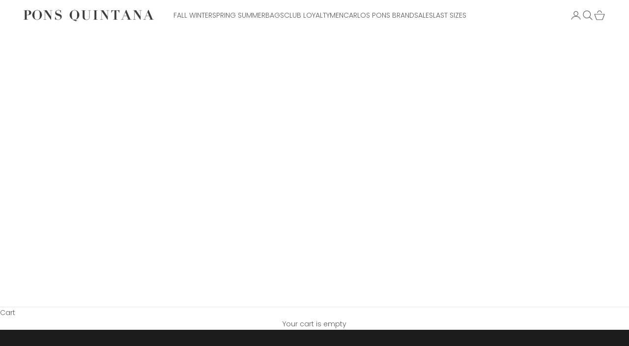

--- FILE ---
content_type: text/html; charset=utf-8
request_url: https://ponsquintana.com/en/pages/edit-notifications
body_size: 32874
content:
<!doctype html>

<html lang="en" dir="ltr">
  <head>
    <meta charset="utf-8">
    <meta name="viewport" content="width=device-width, initial-scale=1.0, height=device-height, minimum-scale=1.0, maximum-scale=5.0">

    <title>Edit Notifications</title><link rel="canonical" href="https://ponsquintana.com/en/pages/edit-notifications"><link rel="shortcut icon" href="//ponsquintana.com/cdn/shop/files/favicon.png?v=1684139265&width=96">
      <link rel="apple-touch-icon" href="//ponsquintana.com/cdn/shop/files/favicon.png?v=1684139265&width=180"><link rel="preconnect" href="https://fonts.shopifycdn.com" crossorigin><link rel="preload" href="//ponsquintana.com/cdn/fonts/jost/jost_n4.d47a1b6347ce4a4c9f437608011273009d91f2b7.woff2" as="font" type="font/woff2" crossorigin><link rel="preload" href="//ponsquintana.com/cdn/fonts/poppins/poppins_n3.05f58335c3209cce17da4f1f1ab324ebe2982441.woff2" as="font" type="font/woff2" crossorigin><meta property="og:type" content="website">
  <meta property="og:title" content="Edit Notifications"><meta property="og:image" content="http://ponsquintana.com/cdn/shop/files/logo_-_2_v2.jpg?v=1746986637&width=2048">
  <meta property="og:image:secure_url" content="https://ponsquintana.com/cdn/shop/files/logo_-_2_v2.jpg?v=1746986637&width=2048">
  <meta property="og:image:width" content="992">
  <meta property="og:image:height" content="425"><meta property="og:url" content="https://ponsquintana.com/en/pages/edit-notifications">
<meta property="og:site_name" content="PONS QUINTANA"><meta name="twitter:card" content="summary"><meta name="twitter:title" content="Edit Notifications">
  <meta name="twitter:description" content="Edit Notifications"><meta name="twitter:image" content="https://ponsquintana.com/cdn/shop/files/logo_-_2_v2.jpg?crop=center&height=1200&v=1746986637&width=1200">
  <meta name="twitter:image:alt" content=""><script async crossorigin fetchpriority="high" src="/cdn/shopifycloud/importmap-polyfill/es-modules-shim.2.4.0.js"></script>
<script type="application/ld+json">
  {
    "@context": "https://schema.org",
    "@type": "BreadcrumbList",
    "itemListElement": [{
        "@type": "ListItem",
        "position": 1,
        "name": "Home",
        "item": "https://ponsquintana.com"
      },{
            "@type": "ListItem",
            "position": 2,
            "name": "Edit Notifications",
            "item": "https://ponsquintana.com/en/pages/edit-notifications"
          }]
  }
</script><style>/* Typography (heading) */
  @font-face {
  font-family: Jost;
  font-weight: 400;
  font-style: normal;
  font-display: fallback;
  src: url("//ponsquintana.com/cdn/fonts/jost/jost_n4.d47a1b6347ce4a4c9f437608011273009d91f2b7.woff2") format("woff2"),
       url("//ponsquintana.com/cdn/fonts/jost/jost_n4.791c46290e672b3f85c3d1c651ef2efa3819eadd.woff") format("woff");
}

@font-face {
  font-family: Jost;
  font-weight: 400;
  font-style: italic;
  font-display: fallback;
  src: url("//ponsquintana.com/cdn/fonts/jost/jost_i4.b690098389649750ada222b9763d55796c5283a5.woff2") format("woff2"),
       url("//ponsquintana.com/cdn/fonts/jost/jost_i4.fd766415a47e50b9e391ae7ec04e2ae25e7e28b0.woff") format("woff");
}

/* Typography (body) */
  @font-face {
  font-family: Poppins;
  font-weight: 300;
  font-style: normal;
  font-display: fallback;
  src: url("//ponsquintana.com/cdn/fonts/poppins/poppins_n3.05f58335c3209cce17da4f1f1ab324ebe2982441.woff2") format("woff2"),
       url("//ponsquintana.com/cdn/fonts/poppins/poppins_n3.6971368e1f131d2c8ff8e3a44a36b577fdda3ff5.woff") format("woff");
}

@font-face {
  font-family: Poppins;
  font-weight: 300;
  font-style: italic;
  font-display: fallback;
  src: url("//ponsquintana.com/cdn/fonts/poppins/poppins_i3.8536b4423050219f608e17f134fe9ea3b01ed890.woff2") format("woff2"),
       url("//ponsquintana.com/cdn/fonts/poppins/poppins_i3.0f4433ada196bcabf726ed78f8e37e0995762f7f.woff") format("woff");
}

@font-face {
  font-family: Poppins;
  font-weight: 400;
  font-style: normal;
  font-display: fallback;
  src: url("//ponsquintana.com/cdn/fonts/poppins/poppins_n4.0ba78fa5af9b0e1a374041b3ceaadf0a43b41362.woff2") format("woff2"),
       url("//ponsquintana.com/cdn/fonts/poppins/poppins_n4.214741a72ff2596839fc9760ee7a770386cf16ca.woff") format("woff");
}

@font-face {
  font-family: Poppins;
  font-weight: 400;
  font-style: italic;
  font-display: fallback;
  src: url("//ponsquintana.com/cdn/fonts/poppins/poppins_i4.846ad1e22474f856bd6b81ba4585a60799a9f5d2.woff2") format("woff2"),
       url("//ponsquintana.com/cdn/fonts/poppins/poppins_i4.56b43284e8b52fc64c1fd271f289a39e8477e9ec.woff") format("woff");
}

:root {
    /* Container */
    --container-max-width: 100%;
    --container-xxs-max-width: 27.5rem; /* 440px */
    --container-xs-max-width: 42.5rem; /* 680px */
    --container-sm-max-width: 61.25rem; /* 980px */
    --container-md-max-width: 71.875rem; /* 1150px */
    --container-lg-max-width: 78.75rem; /* 1260px */
    --container-xl-max-width: 85rem; /* 1360px */
    --container-gutter: 1.25rem;

    --section-vertical-spacing: 2.5rem;
    --section-vertical-spacing-tight:2.5rem;

    --section-stack-gap:2.25rem;
    --section-stack-gap-tight:2.25rem;

    /* Form settings */
    --form-gap: 1.25rem; /* Gap between fieldset and submit button */
    --fieldset-gap: 1rem; /* Gap between each form input within a fieldset */
    --form-control-gap: 0.625rem; /* Gap between input and label (ignored for floating label) */
    --checkbox-control-gap: 0.75rem; /* Horizontal gap between checkbox and its associated label */
    --input-padding-block: 0.65rem; /* Vertical padding for input, textarea and native select */
    --input-padding-inline: 0.8rem; /* Horizontal padding for input, textarea and native select */
    --checkbox-size: 0.875rem; /* Size (width and height) for checkbox */

    /* Other sizes */
    --sticky-area-height: calc(var(--announcement-bar-is-sticky, 0) * var(--announcement-bar-height, 0px) + var(--header-is-sticky, 0) * var(--header-is-visible, 1) * var(--header-height, 0px));

    /* RTL support */
    --transform-logical-flip: 1;
    --transform-origin-start: left;
    --transform-origin-end: right;

    /**
     * ---------------------------------------------------------------------
     * TYPOGRAPHY
     * ---------------------------------------------------------------------
     */

    /* Font properties */
    --heading-font-family: Jost, sans-serif;
    --heading-font-weight: 400;
    --heading-font-style: normal;
    --heading-text-transform: uppercase;
    --heading-letter-spacing: 0.18em;
    --text-font-family: Poppins, sans-serif;
    --text-font-weight: 300;
    --text-font-style: normal;
    --text-letter-spacing: 0.0em;
    --button-font: var(--text-font-style) var(--text-font-weight) var(--text-sm) / 1.65 var(--text-font-family);
    --button-text-transform: uppercase;
    --button-letter-spacing: 0.18em;

    /* Font sizes */--text-heading-size-factor: 1;
    --text-h1: max(0.6875rem, clamp(1.375rem, 1.146341463414634rem + 0.975609756097561vw, 2rem) * var(--text-heading-size-factor));
    --text-h2: max(0.6875rem, clamp(1.25rem, 1.0670731707317074rem + 0.7804878048780488vw, 1.75rem) * var(--text-heading-size-factor));
    --text-h3: max(0.6875rem, clamp(1.125rem, 1.0335365853658536rem + 0.3902439024390244vw, 1.375rem) * var(--text-heading-size-factor));
    --text-h4: max(0.6875rem, clamp(1rem, 0.9542682926829268rem + 0.1951219512195122vw, 1.125rem) * var(--text-heading-size-factor));
    --text-h5: calc(0.875rem * var(--text-heading-size-factor));
    --text-h6: calc(0.75rem * var(--text-heading-size-factor));

    --text-xs: 0.75rem;
    --text-sm: 0.8125rem;
    --text-base: 0.875rem;
    --text-lg: 1.0rem;
    --text-xl: 1.125rem;

    /* Rounded variables (used for border radius) */
    --rounded-full: 9999px;
    --button-border-radius: 0.0rem;
    --input-border-radius: 0.0rem;

    /* Box shadow */
    --shadow-sm: 0 2px 8px rgb(0 0 0 / 0.05);
    --shadow: 0 5px 15px rgb(0 0 0 / 0.05);
    --shadow-md: 0 5px 30px rgb(0 0 0 / 0.05);
    --shadow-block: px px px rgb(var(--text-primary) / 0.0);

    /**
     * ---------------------------------------------------------------------
     * OTHER
     * ---------------------------------------------------------------------
     */

    --checkmark-svg-url: url(//ponsquintana.com/cdn/shop/t/26/assets/checkmark.svg?v=77552481021870063511758800561);
    --cursor-zoom-in-svg-url: url(//ponsquintana.com/cdn/shop/t/26/assets/cursor-zoom-in.svg?v=129647466446949226931758800561);
  }

  [dir="rtl"]:root {
    /* RTL support */
    --transform-logical-flip: -1;
    --transform-origin-start: right;
    --transform-origin-end: left;
  }

  @media screen and (min-width: 700px) {
    :root {
      /* Typography (font size) */
      --text-xs: 0.75rem;
      --text-sm: 0.8125rem;
      --text-base: 0.875rem;
      --text-lg: 1.0rem;
      --text-xl: 1.25rem;

      /* Spacing settings */
      --container-gutter: 2rem;
    }
  }

  @media screen and (min-width: 1000px) {
    :root {
      /* Spacing settings */
      --container-gutter: 3rem;

      --section-vertical-spacing: 4rem;
      --section-vertical-spacing-tight: 4rem;

      --section-stack-gap:3rem;
      --section-stack-gap-tight:3rem;
    }
  }:root {/* Overlay used for modal */
    --page-overlay: 0 0 0 / 0.4;

    /* We use the first scheme background as default */
    --page-background: ;

    /* Product colors */
    --on-sale-text: 227 44 43;
    --on-sale-badge-background: 227 44 43;
    --on-sale-badge-text: 255 255 255;
    --sold-out-badge-background: 239 239 239;
    --sold-out-badge-text: 0 0 0 / 0.65;
    --custom-badge-background: 28 28 28;
    --custom-badge-text: 255 255 255;
    --star-color: 28 28 28;

    /* Status colors */
    --success-background: 212 227 203;
    --success-text: 48 122 7;
    --warning-background: 253 241 224;
    --warning-text: 237 138 0;
    --error-background: 243 204 204;
    --error-text: 203 43 43;
  }.color-scheme--scheme-1 {
      /* Color settings */--accent: 92 92 92;
      --text-color: 92 92 92;
      --background: 255 255 255 / 1.0;
      --background-without-opacity: 255 255 255;
      --background-gradient: ;--border-color: 231 231 231;/* Button colors */
      --button-background: 92 92 92;
      --button-text-color: 255 255 255;

      /* Circled buttons */
      --circle-button-background: 255 255 255;
      --circle-button-text-color: 28 28 28;
    }.shopify-section:has(.section-spacing.color-scheme--bg-54922f2e920ba8346f6dc0fba343d673) + .shopify-section:has(.section-spacing.color-scheme--bg-54922f2e920ba8346f6dc0fba343d673:not(.bordered-section)) .section-spacing {
      padding-block-start: 0;
    }.color-scheme--scheme-2 {
      /* Color settings */--accent: 92 92 92;
      --text-color: 92 92 92;
      --background: 243 243 243 / 1.0;
      --background-without-opacity: 243 243 243;
      --background-gradient: ;--border-color: 220 220 220;/* Button colors */
      --button-background: 92 92 92;
      --button-text-color: 255 255 255;

      /* Circled buttons */
      --circle-button-background: 255 255 255;
      --circle-button-text-color: 92 92 92;
    }.shopify-section:has(.section-spacing.color-scheme--bg-78566feb045e1e2e6eb726ab373c36bd) + .shopify-section:has(.section-spacing.color-scheme--bg-78566feb045e1e2e6eb726ab373c36bd:not(.bordered-section)) .section-spacing {
      padding-block-start: 0;
    }.color-scheme--scheme-3 {
      /* Color settings */--accent: 255 255 255;
      --text-color: 255 255 255;
      --background: 28 28 28 / 1.0;
      --background-without-opacity: 28 28 28;
      --background-gradient: ;--border-color: 62 62 62;/* Button colors */
      --button-background: 255 255 255;
      --button-text-color: 28 28 28;

      /* Circled buttons */
      --circle-button-background: 255 255 255;
      --circle-button-text-color: 28 28 28;
    }.shopify-section:has(.section-spacing.color-scheme--bg-c1f8cb21047e4797e94d0969dc5d1e44) + .shopify-section:has(.section-spacing.color-scheme--bg-c1f8cb21047e4797e94d0969dc5d1e44:not(.bordered-section)) .section-spacing {
      padding-block-start: 0;
    }.color-scheme--scheme-4 {
      /* Color settings */--accent: 255 255 255;
      --text-color: 255 255 255;
      --background: 0 0 0 / 0.0;
      --background-without-opacity: 0 0 0;
      --background-gradient: ;--border-color: 255 255 255;/* Button colors */
      --button-background: 255 255 255;
      --button-text-color: 28 28 28;

      /* Circled buttons */
      --circle-button-background: 255 255 255;
      --circle-button-text-color: 28 28 28;
    }.shopify-section:has(.section-spacing.color-scheme--bg-3671eee015764974ee0aef1536023e0f) + .shopify-section:has(.section-spacing.color-scheme--bg-3671eee015764974ee0aef1536023e0f:not(.bordered-section)) .section-spacing {
      padding-block-start: 0;
    }.color-scheme--scheme-4d3fef21-8033-49a0-b5cb-9ccac33de463 {
      /* Color settings */--accent: 227 44 43;
      --text-color: 227 44 43;
      --background: 255 255 255 / 1.0;
      --background-without-opacity: 255 255 255;
      --background-gradient: ;--border-color: 251 223 223;/* Button colors */
      --button-background: 227 44 43;
      --button-text-color: 255 255 255;

      /* Circled buttons */
      --circle-button-background: 255 255 255;
      --circle-button-text-color: 28 28 28;
    }.shopify-section:has(.section-spacing.color-scheme--bg-54922f2e920ba8346f6dc0fba343d673) + .shopify-section:has(.section-spacing.color-scheme--bg-54922f2e920ba8346f6dc0fba343d673:not(.bordered-section)) .section-spacing {
      padding-block-start: 0;
    }.color-scheme--dialog {
      /* Color settings */--accent: 92 92 92;
      --text-color: 92 92 92;
      --background: 243 243 243 / 1.0;
      --background-without-opacity: 243 243 243;
      --background-gradient: ;--border-color: 220 220 220;/* Button colors */
      --button-background: 92 92 92;
      --button-text-color: 255 255 255;

      /* Circled buttons */
      --circle-button-background: 255 255 255;
      --circle-button-text-color: 92 92 92;
    }
</style><script>
  // This allows to expose several variables to the global scope, to be used in scripts
  window.themeVariables = {
    settings: {
      showPageTransition: null,
      pageType: "page",
      moneyFormat: "{{amount_with_comma_separator}} €",
      moneyWithCurrencyFormat: "{{amount_with_comma_separator}} € EUR",
      currencyCodeEnabled: false,
      cartType: "drawer",
      staggerMenuApparition: true
    },

    strings: {
      addedToCart: "Added to your cart!",
      closeGallery: "Close gallery",
      zoomGallery: "Zoom picture",
      errorGallery: "Image cannot be loaded",
      shippingEstimatorNoResults: "Sorry, we do not ship to your address.",
      shippingEstimatorOneResult: "There is one shipping rate for your address:",
      shippingEstimatorMultipleResults: "There are several shipping rates for your address:",
      shippingEstimatorError: "One or more error occurred while retrieving shipping rates:",
      next: "Next",
      previous: "Previous"
    },

    mediaQueries: {
      'sm': 'screen and (min-width: 700px)',
      'md': 'screen and (min-width: 1000px)',
      'lg': 'screen and (min-width: 1150px)',
      'xl': 'screen and (min-width: 1400px)',
      '2xl': 'screen and (min-width: 1600px)',
      'sm-max': 'screen and (max-width: 699px)',
      'md-max': 'screen and (max-width: 999px)',
      'lg-max': 'screen and (max-width: 1149px)',
      'xl-max': 'screen and (max-width: 1399px)',
      '2xl-max': 'screen and (max-width: 1599px)',
      'motion-safe': '(prefers-reduced-motion: no-preference)',
      'motion-reduce': '(prefers-reduced-motion: reduce)',
      'supports-hover': 'screen and (pointer: fine)',
      'supports-touch': 'screen and (hover: none)'
    }
  };</script><script type="importmap">{
        "imports": {
          "vendor": "//ponsquintana.com/cdn/shop/t/26/assets/vendor.min.js?v=118757129943152772801758800536",
          "theme": "//ponsquintana.com/cdn/shop/t/26/assets/theme.js?v=34169666688707465681758800535",
          "photoswipe": "//ponsquintana.com/cdn/shop/t/26/assets/photoswipe.min.js?v=13374349288281597431758800533"
        }
      }
    </script>

    <script type="module" src="//ponsquintana.com/cdn/shop/t/26/assets/vendor.min.js?v=118757129943152772801758800536"></script>
    <script type="module" src="//ponsquintana.com/cdn/shop/t/26/assets/theme.js?v=34169666688707465681758800535"></script>

    <script>window.performance && window.performance.mark && window.performance.mark('shopify.content_for_header.start');</script><meta name="facebook-domain-verification" content="vm3bq986kiujs1fn5p3w1pa47mom1v">
<meta name="google-site-verification" content="zQ4azHA0R5OZeFUdRnUlEce-v3aCk8NWrrG2sUaXxQY">
<meta id="shopify-digital-wallet" name="shopify-digital-wallet" content="/72842248516/digital_wallets/dialog">
<meta name="shopify-checkout-api-token" content="d4dc2bc6bf4144228b4a7a4bf071ce99">
<meta id="in-context-paypal-metadata" data-shop-id="72842248516" data-venmo-supported="false" data-environment="production" data-locale="en_US" data-paypal-v4="true" data-currency="EUR">
<link rel="alternate" hreflang="x-default" href="https://ponsquintana.com/pages/edit-notifications">
<link rel="alternate" hreflang="en-AT" href="https://ponsquintana.com/en-eu/pages/edit-notifications">
<link rel="alternate" hreflang="de-AT" href="https://ponsquintana.com/de-eu/pages/edit-notifications">
<link rel="alternate" hreflang="fr-AT" href="https://ponsquintana.com/fr-eu/pages/edit-notifications">
<link rel="alternate" hreflang="it-AT" href="https://ponsquintana.com/it-eu/pages/edit-notifications">
<link rel="alternate" hreflang="en-BE" href="https://ponsquintana.com/en-eu/pages/edit-notifications">
<link rel="alternate" hreflang="de-BE" href="https://ponsquintana.com/de-eu/pages/edit-notifications">
<link rel="alternate" hreflang="fr-BE" href="https://ponsquintana.com/fr-eu/pages/edit-notifications">
<link rel="alternate" hreflang="it-BE" href="https://ponsquintana.com/it-eu/pages/edit-notifications">
<link rel="alternate" hreflang="en-BG" href="https://ponsquintana.com/en-eu/pages/edit-notifications">
<link rel="alternate" hreflang="de-BG" href="https://ponsquintana.com/de-eu/pages/edit-notifications">
<link rel="alternate" hreflang="fr-BG" href="https://ponsquintana.com/fr-eu/pages/edit-notifications">
<link rel="alternate" hreflang="it-BG" href="https://ponsquintana.com/it-eu/pages/edit-notifications">
<link rel="alternate" hreflang="en-HR" href="https://ponsquintana.com/en-eu/pages/edit-notifications">
<link rel="alternate" hreflang="de-HR" href="https://ponsquintana.com/de-eu/pages/edit-notifications">
<link rel="alternate" hreflang="fr-HR" href="https://ponsquintana.com/fr-eu/pages/edit-notifications">
<link rel="alternate" hreflang="it-HR" href="https://ponsquintana.com/it-eu/pages/edit-notifications">
<link rel="alternate" hreflang="en-CY" href="https://ponsquintana.com/en-eu/pages/edit-notifications">
<link rel="alternate" hreflang="de-CY" href="https://ponsquintana.com/de-eu/pages/edit-notifications">
<link rel="alternate" hreflang="fr-CY" href="https://ponsquintana.com/fr-eu/pages/edit-notifications">
<link rel="alternate" hreflang="it-CY" href="https://ponsquintana.com/it-eu/pages/edit-notifications">
<link rel="alternate" hreflang="en-CZ" href="https://ponsquintana.com/en-eu/pages/edit-notifications">
<link rel="alternate" hreflang="de-CZ" href="https://ponsquintana.com/de-eu/pages/edit-notifications">
<link rel="alternate" hreflang="fr-CZ" href="https://ponsquintana.com/fr-eu/pages/edit-notifications">
<link rel="alternate" hreflang="it-CZ" href="https://ponsquintana.com/it-eu/pages/edit-notifications">
<link rel="alternate" hreflang="en-DE" href="https://ponsquintana.com/en-eu/pages/edit-notifications">
<link rel="alternate" hreflang="de-DE" href="https://ponsquintana.com/de-eu/pages/edit-notifications">
<link rel="alternate" hreflang="fr-DE" href="https://ponsquintana.com/fr-eu/pages/edit-notifications">
<link rel="alternate" hreflang="it-DE" href="https://ponsquintana.com/it-eu/pages/edit-notifications">
<link rel="alternate" hreflang="en-DK" href="https://ponsquintana.com/en-eu/pages/edit-notifications">
<link rel="alternate" hreflang="de-DK" href="https://ponsquintana.com/de-eu/pages/edit-notifications">
<link rel="alternate" hreflang="fr-DK" href="https://ponsquintana.com/fr-eu/pages/edit-notifications">
<link rel="alternate" hreflang="it-DK" href="https://ponsquintana.com/it-eu/pages/edit-notifications">
<link rel="alternate" hreflang="en-EE" href="https://ponsquintana.com/en-eu/pages/edit-notifications">
<link rel="alternate" hreflang="de-EE" href="https://ponsquintana.com/de-eu/pages/edit-notifications">
<link rel="alternate" hreflang="fr-EE" href="https://ponsquintana.com/fr-eu/pages/edit-notifications">
<link rel="alternate" hreflang="it-EE" href="https://ponsquintana.com/it-eu/pages/edit-notifications">
<link rel="alternate" hreflang="en-FI" href="https://ponsquintana.com/en-eu/pages/edit-notifications">
<link rel="alternate" hreflang="de-FI" href="https://ponsquintana.com/de-eu/pages/edit-notifications">
<link rel="alternate" hreflang="fr-FI" href="https://ponsquintana.com/fr-eu/pages/edit-notifications">
<link rel="alternate" hreflang="it-FI" href="https://ponsquintana.com/it-eu/pages/edit-notifications">
<link rel="alternate" hreflang="en-FR" href="https://ponsquintana.com/en-eu/pages/edit-notifications">
<link rel="alternate" hreflang="de-FR" href="https://ponsquintana.com/de-eu/pages/edit-notifications">
<link rel="alternate" hreflang="fr-FR" href="https://ponsquintana.com/fr-eu/pages/edit-notifications">
<link rel="alternate" hreflang="it-FR" href="https://ponsquintana.com/it-eu/pages/edit-notifications">
<link rel="alternate" hreflang="en-GR" href="https://ponsquintana.com/en-eu/pages/edit-notifications">
<link rel="alternate" hreflang="de-GR" href="https://ponsquintana.com/de-eu/pages/edit-notifications">
<link rel="alternate" hreflang="fr-GR" href="https://ponsquintana.com/fr-eu/pages/edit-notifications">
<link rel="alternate" hreflang="it-GR" href="https://ponsquintana.com/it-eu/pages/edit-notifications">
<link rel="alternate" hreflang="en-HU" href="https://ponsquintana.com/en-eu/pages/edit-notifications">
<link rel="alternate" hreflang="de-HU" href="https://ponsquintana.com/de-eu/pages/edit-notifications">
<link rel="alternate" hreflang="fr-HU" href="https://ponsquintana.com/fr-eu/pages/edit-notifications">
<link rel="alternate" hreflang="it-HU" href="https://ponsquintana.com/it-eu/pages/edit-notifications">
<link rel="alternate" hreflang="en-IE" href="https://ponsquintana.com/en-eu/pages/edit-notifications">
<link rel="alternate" hreflang="de-IE" href="https://ponsquintana.com/de-eu/pages/edit-notifications">
<link rel="alternate" hreflang="fr-IE" href="https://ponsquintana.com/fr-eu/pages/edit-notifications">
<link rel="alternate" hreflang="it-IE" href="https://ponsquintana.com/it-eu/pages/edit-notifications">
<link rel="alternate" hreflang="en-IT" href="https://ponsquintana.com/en-eu/pages/edit-notifications">
<link rel="alternate" hreflang="de-IT" href="https://ponsquintana.com/de-eu/pages/edit-notifications">
<link rel="alternate" hreflang="fr-IT" href="https://ponsquintana.com/fr-eu/pages/edit-notifications">
<link rel="alternate" hreflang="it-IT" href="https://ponsquintana.com/it-eu/pages/edit-notifications">
<link rel="alternate" hreflang="en-LV" href="https://ponsquintana.com/en-eu/pages/edit-notifications">
<link rel="alternate" hreflang="de-LV" href="https://ponsquintana.com/de-eu/pages/edit-notifications">
<link rel="alternate" hreflang="fr-LV" href="https://ponsquintana.com/fr-eu/pages/edit-notifications">
<link rel="alternate" hreflang="it-LV" href="https://ponsquintana.com/it-eu/pages/edit-notifications">
<link rel="alternate" hreflang="en-LT" href="https://ponsquintana.com/en-eu/pages/edit-notifications">
<link rel="alternate" hreflang="de-LT" href="https://ponsquintana.com/de-eu/pages/edit-notifications">
<link rel="alternate" hreflang="fr-LT" href="https://ponsquintana.com/fr-eu/pages/edit-notifications">
<link rel="alternate" hreflang="it-LT" href="https://ponsquintana.com/it-eu/pages/edit-notifications">
<link rel="alternate" hreflang="en-LU" href="https://ponsquintana.com/en-eu/pages/edit-notifications">
<link rel="alternate" hreflang="de-LU" href="https://ponsquintana.com/de-eu/pages/edit-notifications">
<link rel="alternate" hreflang="fr-LU" href="https://ponsquintana.com/fr-eu/pages/edit-notifications">
<link rel="alternate" hreflang="it-LU" href="https://ponsquintana.com/it-eu/pages/edit-notifications">
<link rel="alternate" hreflang="en-MT" href="https://ponsquintana.com/en-eu/pages/edit-notifications">
<link rel="alternate" hreflang="de-MT" href="https://ponsquintana.com/de-eu/pages/edit-notifications">
<link rel="alternate" hreflang="fr-MT" href="https://ponsquintana.com/fr-eu/pages/edit-notifications">
<link rel="alternate" hreflang="it-MT" href="https://ponsquintana.com/it-eu/pages/edit-notifications">
<link rel="alternate" hreflang="en-NL" href="https://ponsquintana.com/en-eu/pages/edit-notifications">
<link rel="alternate" hreflang="de-NL" href="https://ponsquintana.com/de-eu/pages/edit-notifications">
<link rel="alternate" hreflang="fr-NL" href="https://ponsquintana.com/fr-eu/pages/edit-notifications">
<link rel="alternate" hreflang="it-NL" href="https://ponsquintana.com/it-eu/pages/edit-notifications">
<link rel="alternate" hreflang="en-PL" href="https://ponsquintana.com/en-eu/pages/edit-notifications">
<link rel="alternate" hreflang="de-PL" href="https://ponsquintana.com/de-eu/pages/edit-notifications">
<link rel="alternate" hreflang="fr-PL" href="https://ponsquintana.com/fr-eu/pages/edit-notifications">
<link rel="alternate" hreflang="it-PL" href="https://ponsquintana.com/it-eu/pages/edit-notifications">
<link rel="alternate" hreflang="en-PT" href="https://ponsquintana.com/en-eu/pages/edit-notifications">
<link rel="alternate" hreflang="de-PT" href="https://ponsquintana.com/de-eu/pages/edit-notifications">
<link rel="alternate" hreflang="fr-PT" href="https://ponsquintana.com/fr-eu/pages/edit-notifications">
<link rel="alternate" hreflang="it-PT" href="https://ponsquintana.com/it-eu/pages/edit-notifications">
<link rel="alternate" hreflang="en-RO" href="https://ponsquintana.com/en-eu/pages/edit-notifications">
<link rel="alternate" hreflang="de-RO" href="https://ponsquintana.com/de-eu/pages/edit-notifications">
<link rel="alternate" hreflang="fr-RO" href="https://ponsquintana.com/fr-eu/pages/edit-notifications">
<link rel="alternate" hreflang="it-RO" href="https://ponsquintana.com/it-eu/pages/edit-notifications">
<link rel="alternate" hreflang="en-SK" href="https://ponsquintana.com/en-eu/pages/edit-notifications">
<link rel="alternate" hreflang="de-SK" href="https://ponsquintana.com/de-eu/pages/edit-notifications">
<link rel="alternate" hreflang="fr-SK" href="https://ponsquintana.com/fr-eu/pages/edit-notifications">
<link rel="alternate" hreflang="it-SK" href="https://ponsquintana.com/it-eu/pages/edit-notifications">
<link rel="alternate" hreflang="en-SI" href="https://ponsquintana.com/en-eu/pages/edit-notifications">
<link rel="alternate" hreflang="de-SI" href="https://ponsquintana.com/de-eu/pages/edit-notifications">
<link rel="alternate" hreflang="fr-SI" href="https://ponsquintana.com/fr-eu/pages/edit-notifications">
<link rel="alternate" hreflang="it-SI" href="https://ponsquintana.com/it-eu/pages/edit-notifications">
<link rel="alternate" hreflang="en-SE" href="https://ponsquintana.com/en-eu/pages/edit-notifications">
<link rel="alternate" hreflang="de-SE" href="https://ponsquintana.com/de-eu/pages/edit-notifications">
<link rel="alternate" hreflang="fr-SE" href="https://ponsquintana.com/fr-eu/pages/edit-notifications">
<link rel="alternate" hreflang="it-SE" href="https://ponsquintana.com/it-eu/pages/edit-notifications">
<link rel="alternate" hreflang="en-AE" href="https://ponsquintana.com/en-row/pages/edit-notifications">
<link rel="alternate" hreflang="es-AE" href="https://ponsquintana.com/es-row/pages/edit-notifications">
<link rel="alternate" hreflang="en-AU" href="https://ponsquintana.com/en-row/pages/edit-notifications">
<link rel="alternate" hreflang="es-AU" href="https://ponsquintana.com/es-row/pages/edit-notifications">
<link rel="alternate" hreflang="en-CA" href="https://ponsquintana.com/en-row/pages/edit-notifications">
<link rel="alternate" hreflang="es-CA" href="https://ponsquintana.com/es-row/pages/edit-notifications">
<link rel="alternate" hreflang="en-CH" href="https://ponsquintana.com/en-row/pages/edit-notifications">
<link rel="alternate" hreflang="es-CH" href="https://ponsquintana.com/es-row/pages/edit-notifications">
<link rel="alternate" hreflang="en-GB" href="https://ponsquintana.com/en-row/pages/edit-notifications">
<link rel="alternate" hreflang="es-GB" href="https://ponsquintana.com/es-row/pages/edit-notifications">
<link rel="alternate" hreflang="en-HK" href="https://ponsquintana.com/en-row/pages/edit-notifications">
<link rel="alternate" hreflang="es-HK" href="https://ponsquintana.com/es-row/pages/edit-notifications">
<link rel="alternate" hreflang="en-IL" href="https://ponsquintana.com/en-row/pages/edit-notifications">
<link rel="alternate" hreflang="es-IL" href="https://ponsquintana.com/es-row/pages/edit-notifications">
<link rel="alternate" hreflang="en-JP" href="https://ponsquintana.com/en-row/pages/edit-notifications">
<link rel="alternate" hreflang="es-JP" href="https://ponsquintana.com/es-row/pages/edit-notifications">
<link rel="alternate" hreflang="en-KR" href="https://ponsquintana.com/en-row/pages/edit-notifications">
<link rel="alternate" hreflang="es-KR" href="https://ponsquintana.com/es-row/pages/edit-notifications">
<link rel="alternate" hreflang="en-MY" href="https://ponsquintana.com/en-row/pages/edit-notifications">
<link rel="alternate" hreflang="es-MY" href="https://ponsquintana.com/es-row/pages/edit-notifications">
<link rel="alternate" hreflang="en-NO" href="https://ponsquintana.com/en-row/pages/edit-notifications">
<link rel="alternate" hreflang="es-NO" href="https://ponsquintana.com/es-row/pages/edit-notifications">
<link rel="alternate" hreflang="en-NZ" href="https://ponsquintana.com/en-row/pages/edit-notifications">
<link rel="alternate" hreflang="es-NZ" href="https://ponsquintana.com/es-row/pages/edit-notifications">
<link rel="alternate" hreflang="en-SG" href="https://ponsquintana.com/en-row/pages/edit-notifications">
<link rel="alternate" hreflang="es-SG" href="https://ponsquintana.com/es-row/pages/edit-notifications">
<link rel="alternate" hreflang="en-US" href="https://ponsquintana.com/en-row/pages/edit-notifications">
<link rel="alternate" hreflang="es-US" href="https://ponsquintana.com/es-row/pages/edit-notifications">
<link rel="alternate" hreflang="en-MX" href="https://ponsquintana.com/en-row/pages/edit-notifications">
<link rel="alternate" hreflang="es-MX" href="https://ponsquintana.com/es-row/pages/edit-notifications">
<link rel="alternate" hreflang="en-CL" href="https://ponsquintana.com/en-row/pages/edit-notifications">
<link rel="alternate" hreflang="es-CL" href="https://ponsquintana.com/es-row/pages/edit-notifications">
<link rel="alternate" hreflang="en-GT" href="https://ponsquintana.com/en-row/pages/edit-notifications">
<link rel="alternate" hreflang="es-GT" href="https://ponsquintana.com/es-row/pages/edit-notifications">
<link rel="alternate" hreflang="en-EC" href="https://ponsquintana.com/en-row/pages/edit-notifications">
<link rel="alternate" hreflang="es-EC" href="https://ponsquintana.com/es-row/pages/edit-notifications">
<link rel="alternate" hreflang="en-CO" href="https://ponsquintana.com/en-row/pages/edit-notifications">
<link rel="alternate" hreflang="es-CO" href="https://ponsquintana.com/es-row/pages/edit-notifications">
<link rel="alternate" hreflang="en-PH" href="https://ponsquintana.com/en-row/pages/edit-notifications">
<link rel="alternate" hreflang="es-PH" href="https://ponsquintana.com/es-row/pages/edit-notifications">
<link rel="alternate" hreflang="en-KW" href="https://ponsquintana.com/en-row/pages/edit-notifications">
<link rel="alternate" hreflang="es-KW" href="https://ponsquintana.com/es-row/pages/edit-notifications">
<link rel="alternate" hreflang="en-OM" href="https://ponsquintana.com/en-row/pages/edit-notifications">
<link rel="alternate" hreflang="es-OM" href="https://ponsquintana.com/es-row/pages/edit-notifications">
<link rel="alternate" hreflang="en-QA" href="https://ponsquintana.com/en-row/pages/edit-notifications">
<link rel="alternate" hreflang="es-QA" href="https://ponsquintana.com/es-row/pages/edit-notifications">
<link rel="alternate" hreflang="en-TR" href="https://ponsquintana.com/en-row/pages/edit-notifications">
<link rel="alternate" hreflang="es-TR" href="https://ponsquintana.com/es-row/pages/edit-notifications">
<link rel="alternate" hreflang="es-ES" href="https://ponsquintana.com/pages/edit-notifications">
<link rel="alternate" hreflang="ca-ES" href="https://ponsquintana.com/ca/pages/edit-notifications">
<link rel="alternate" hreflang="en-ES" href="https://ponsquintana.com/en/pages/edit-notifications">
<script async="async" src="/checkouts/internal/preloads.js?locale=en-ES"></script>
<link rel="preconnect" href="https://shop.app" crossorigin="anonymous">
<script async="async" src="https://shop.app/checkouts/internal/preloads.js?locale=en-ES&shop_id=72842248516" crossorigin="anonymous"></script>
<script id="apple-pay-shop-capabilities" type="application/json">{"shopId":72842248516,"countryCode":"ES","currencyCode":"EUR","merchantCapabilities":["supports3DS"],"merchantId":"gid:\/\/shopify\/Shop\/72842248516","merchantName":"PONS QUINTANA","requiredBillingContactFields":["postalAddress","email","phone"],"requiredShippingContactFields":["postalAddress","email","phone"],"shippingType":"shipping","supportedNetworks":["visa","maestro","masterCard","amex"],"total":{"type":"pending","label":"PONS QUINTANA","amount":"1.00"},"shopifyPaymentsEnabled":true,"supportsSubscriptions":true}</script>
<script id="shopify-features" type="application/json">{"accessToken":"d4dc2bc6bf4144228b4a7a4bf071ce99","betas":["rich-media-storefront-analytics"],"domain":"ponsquintana.com","predictiveSearch":true,"shopId":72842248516,"locale":"en"}</script>
<script>var Shopify = Shopify || {};
Shopify.shop = "ponsquintana.myshopify.com";
Shopify.locale = "en";
Shopify.currency = {"active":"EUR","rate":"1.0"};
Shopify.country = "ES";
Shopify.theme = {"name":"Prestige Actualizado 10.10.0","id":181002994042,"schema_name":"Prestige","schema_version":"10.10.0","theme_store_id":855,"role":"main"};
Shopify.theme.handle = "null";
Shopify.theme.style = {"id":null,"handle":null};
Shopify.cdnHost = "ponsquintana.com/cdn";
Shopify.routes = Shopify.routes || {};
Shopify.routes.root = "/en/";</script>
<script type="module">!function(o){(o.Shopify=o.Shopify||{}).modules=!0}(window);</script>
<script>!function(o){function n(){var o=[];function n(){o.push(Array.prototype.slice.apply(arguments))}return n.q=o,n}var t=o.Shopify=o.Shopify||{};t.loadFeatures=n(),t.autoloadFeatures=n()}(window);</script>
<script>
  window.ShopifyPay = window.ShopifyPay || {};
  window.ShopifyPay.apiHost = "shop.app\/pay";
  window.ShopifyPay.redirectState = null;
</script>
<script id="shop-js-analytics" type="application/json">{"pageType":"page"}</script>
<script defer="defer" async type="module" src="//ponsquintana.com/cdn/shopifycloud/shop-js/modules/v2/client.init-shop-cart-sync_CGREiBkR.en.esm.js"></script>
<script defer="defer" async type="module" src="//ponsquintana.com/cdn/shopifycloud/shop-js/modules/v2/chunk.common_Bt2Up4BP.esm.js"></script>
<script type="module">
  await import("//ponsquintana.com/cdn/shopifycloud/shop-js/modules/v2/client.init-shop-cart-sync_CGREiBkR.en.esm.js");
await import("//ponsquintana.com/cdn/shopifycloud/shop-js/modules/v2/chunk.common_Bt2Up4BP.esm.js");

  window.Shopify.SignInWithShop?.initShopCartSync?.({"fedCMEnabled":true,"windoidEnabled":true});

</script>
<script>
  window.Shopify = window.Shopify || {};
  if (!window.Shopify.featureAssets) window.Shopify.featureAssets = {};
  window.Shopify.featureAssets['shop-js'] = {"shop-cart-sync":["modules/v2/client.shop-cart-sync_CQNAmp__.en.esm.js","modules/v2/chunk.common_Bt2Up4BP.esm.js"],"init-windoid":["modules/v2/client.init-windoid_BMafEeJe.en.esm.js","modules/v2/chunk.common_Bt2Up4BP.esm.js"],"shop-cash-offers":["modules/v2/client.shop-cash-offers_3d66YIS3.en.esm.js","modules/v2/chunk.common_Bt2Up4BP.esm.js","modules/v2/chunk.modal_Dk0o9ppo.esm.js"],"init-fed-cm":["modules/v2/client.init-fed-cm_B-WG4sqw.en.esm.js","modules/v2/chunk.common_Bt2Up4BP.esm.js"],"shop-toast-manager":["modules/v2/client.shop-toast-manager_DhuhblEJ.en.esm.js","modules/v2/chunk.common_Bt2Up4BP.esm.js"],"shop-button":["modules/v2/client.shop-button_B5xLHL5j.en.esm.js","modules/v2/chunk.common_Bt2Up4BP.esm.js"],"avatar":["modules/v2/client.avatar_BTnouDA3.en.esm.js"],"init-shop-email-lookup-coordinator":["modules/v2/client.init-shop-email-lookup-coordinator_hqFayTDE.en.esm.js","modules/v2/chunk.common_Bt2Up4BP.esm.js"],"init-shop-cart-sync":["modules/v2/client.init-shop-cart-sync_CGREiBkR.en.esm.js","modules/v2/chunk.common_Bt2Up4BP.esm.js"],"shop-login-button":["modules/v2/client.shop-login-button_g5QkWrqe.en.esm.js","modules/v2/chunk.common_Bt2Up4BP.esm.js","modules/v2/chunk.modal_Dk0o9ppo.esm.js"],"pay-button":["modules/v2/client.pay-button_Cuf0bNvL.en.esm.js","modules/v2/chunk.common_Bt2Up4BP.esm.js"],"init-shop-for-new-customer-accounts":["modules/v2/client.init-shop-for-new-customer-accounts_Bxwhl6__.en.esm.js","modules/v2/client.shop-login-button_g5QkWrqe.en.esm.js","modules/v2/chunk.common_Bt2Up4BP.esm.js","modules/v2/chunk.modal_Dk0o9ppo.esm.js"],"init-customer-accounts-sign-up":["modules/v2/client.init-customer-accounts-sign-up_al3d1WE3.en.esm.js","modules/v2/client.shop-login-button_g5QkWrqe.en.esm.js","modules/v2/chunk.common_Bt2Up4BP.esm.js","modules/v2/chunk.modal_Dk0o9ppo.esm.js"],"shop-follow-button":["modules/v2/client.shop-follow-button_B9MutJJO.en.esm.js","modules/v2/chunk.common_Bt2Up4BP.esm.js","modules/v2/chunk.modal_Dk0o9ppo.esm.js"],"checkout-modal":["modules/v2/client.checkout-modal_OBPaeP-J.en.esm.js","modules/v2/chunk.common_Bt2Up4BP.esm.js","modules/v2/chunk.modal_Dk0o9ppo.esm.js"],"init-customer-accounts":["modules/v2/client.init-customer-accounts_Brxa5h1K.en.esm.js","modules/v2/client.shop-login-button_g5QkWrqe.en.esm.js","modules/v2/chunk.common_Bt2Up4BP.esm.js","modules/v2/chunk.modal_Dk0o9ppo.esm.js"],"lead-capture":["modules/v2/client.lead-capture_BBBv1Qpe.en.esm.js","modules/v2/chunk.common_Bt2Up4BP.esm.js","modules/v2/chunk.modal_Dk0o9ppo.esm.js"],"shop-login":["modules/v2/client.shop-login_DoNRI_y4.en.esm.js","modules/v2/chunk.common_Bt2Up4BP.esm.js","modules/v2/chunk.modal_Dk0o9ppo.esm.js"],"payment-terms":["modules/v2/client.payment-terms_BlOJedZ2.en.esm.js","modules/v2/chunk.common_Bt2Up4BP.esm.js","modules/v2/chunk.modal_Dk0o9ppo.esm.js"]};
</script>
<script>(function() {
  var isLoaded = false;
  function asyncLoad() {
    if (isLoaded) return;
    isLoaded = true;
    var urls = ["https:\/\/img0.socialshopwave.com\/ssw-empty.js?shop=ponsquintana.myshopify.com"];
    for (var i = 0; i < urls.length; i++) {
      var s = document.createElement('script');
      s.type = 'text/javascript';
      s.async = true;
      s.src = urls[i];
      var x = document.getElementsByTagName('script')[0];
      x.parentNode.insertBefore(s, x);
    }
  };
  if(window.attachEvent) {
    window.attachEvent('onload', asyncLoad);
  } else {
    window.addEventListener('load', asyncLoad, false);
  }
})();</script>
<script id="__st">var __st={"a":72842248516,"offset":3600,"reqid":"8459c687-643f-4d79-822c-633b84a7abb6-1762686028","pageurl":"ponsquintana.com\/en\/pages\/edit-notifications","s":"pages-119249830212","u":"8cef0e48b584","p":"page","rtyp":"page","rid":119249830212};</script>
<script>window.ShopifyPaypalV4VisibilityTracking = true;</script>
<script id="captcha-bootstrap">!function(){'use strict';const t='contact',e='account',n='new_comment',o=[[t,t],['blogs',n],['comments',n],[t,'customer']],c=[[e,'customer_login'],[e,'guest_login'],[e,'recover_customer_password'],[e,'create_customer']],r=t=>t.map((([t,e])=>`form[action*='/${t}']:not([data-nocaptcha='true']) input[name='form_type'][value='${e}']`)).join(','),a=t=>()=>t?[...document.querySelectorAll(t)].map((t=>t.form)):[];function s(){const t=[...o],e=r(t);return a(e)}const i='password',u='form_key',d=['recaptcha-v3-token','g-recaptcha-response','h-captcha-response',i],f=()=>{try{return window.sessionStorage}catch{return}},m='__shopify_v',_=t=>t.elements[u];function p(t,e,n=!1){try{const o=window.sessionStorage,c=JSON.parse(o.getItem(e)),{data:r}=function(t){const{data:e,action:n}=t;return t[m]||n?{data:e,action:n}:{data:t,action:n}}(c);for(const[e,n]of Object.entries(r))t.elements[e]&&(t.elements[e].value=n);n&&o.removeItem(e)}catch(o){console.error('form repopulation failed',{error:o})}}const l='form_type',E='cptcha';function T(t){t.dataset[E]=!0}const w=window,h=w.document,L='Shopify',v='ce_forms',y='captcha';let A=!1;((t,e)=>{const n=(g='f06e6c50-85a8-45c8-87d0-21a2b65856fe',I='https://cdn.shopify.com/shopifycloud/storefront-forms-hcaptcha/ce_storefront_forms_captcha_hcaptcha.v1.5.2.iife.js',D={infoText:'Protected by hCaptcha',privacyText:'Privacy',termsText:'Terms'},(t,e,n)=>{const o=w[L][v],c=o.bindForm;if(c)return c(t,g,e,D).then(n);var r;o.q.push([[t,g,e,D],n]),r=I,A||(h.body.append(Object.assign(h.createElement('script'),{id:'captcha-provider',async:!0,src:r})),A=!0)});var g,I,D;w[L]=w[L]||{},w[L][v]=w[L][v]||{},w[L][v].q=[],w[L][y]=w[L][y]||{},w[L][y].protect=function(t,e){n(t,void 0,e),T(t)},Object.freeze(w[L][y]),function(t,e,n,w,h,L){const[v,y,A,g]=function(t,e,n){const i=e?o:[],u=t?c:[],d=[...i,...u],f=r(d),m=r(i),_=r(d.filter((([t,e])=>n.includes(e))));return[a(f),a(m),a(_),s()]}(w,h,L),I=t=>{const e=t.target;return e instanceof HTMLFormElement?e:e&&e.form},D=t=>v().includes(t);t.addEventListener('submit',(t=>{const e=I(t);if(!e)return;const n=D(e)&&!e.dataset.hcaptchaBound&&!e.dataset.recaptchaBound,o=_(e),c=g().includes(e)&&(!o||!o.value);(n||c)&&t.preventDefault(),c&&!n&&(function(t){try{if(!f())return;!function(t){const e=f();if(!e)return;const n=_(t);if(!n)return;const o=n.value;o&&e.removeItem(o)}(t);const e=Array.from(Array(32),(()=>Math.random().toString(36)[2])).join('');!function(t,e){_(t)||t.append(Object.assign(document.createElement('input'),{type:'hidden',name:u})),t.elements[u].value=e}(t,e),function(t,e){const n=f();if(!n)return;const o=[...t.querySelectorAll(`input[type='${i}']`)].map((({name:t})=>t)),c=[...d,...o],r={};for(const[a,s]of new FormData(t).entries())c.includes(a)||(r[a]=s);n.setItem(e,JSON.stringify({[m]:1,action:t.action,data:r}))}(t,e)}catch(e){console.error('failed to persist form',e)}}(e),e.submit())}));const S=(t,e)=>{t&&!t.dataset[E]&&(n(t,e.some((e=>e===t))),T(t))};for(const o of['focusin','change'])t.addEventListener(o,(t=>{const e=I(t);D(e)&&S(e,y())}));const B=e.get('form_key'),M=e.get(l),P=B&&M;t.addEventListener('DOMContentLoaded',(()=>{const t=y();if(P)for(const e of t)e.elements[l].value===M&&p(e,B);[...new Set([...A(),...v().filter((t=>'true'===t.dataset.shopifyCaptcha))])].forEach((e=>S(e,t)))}))}(h,new URLSearchParams(w.location.search),n,t,e,['guest_login'])})(!0,!1)}();</script>
<script integrity="sha256-52AcMU7V7pcBOXWImdc/TAGTFKeNjmkeM1Pvks/DTgc=" data-source-attribution="shopify.loadfeatures" defer="defer" src="//ponsquintana.com/cdn/shopifycloud/storefront/assets/storefront/load_feature-81c60534.js" crossorigin="anonymous"></script>
<script crossorigin="anonymous" defer="defer" src="//ponsquintana.com/cdn/shopifycloud/storefront/assets/shopify_pay/storefront-65b4c6d7.js?v=20250812"></script>
<script data-source-attribution="shopify.dynamic_checkout.dynamic.init">var Shopify=Shopify||{};Shopify.PaymentButton=Shopify.PaymentButton||{isStorefrontPortableWallets:!0,init:function(){window.Shopify.PaymentButton.init=function(){};var t=document.createElement("script");t.src="https://ponsquintana.com/cdn/shopifycloud/portable-wallets/latest/portable-wallets.en.js",t.type="module",document.head.appendChild(t)}};
</script>
<script data-source-attribution="shopify.dynamic_checkout.buyer_consent">
  function portableWalletsHideBuyerConsent(e){var t=document.getElementById("shopify-buyer-consent"),n=document.getElementById("shopify-subscription-policy-button");t&&n&&(t.classList.add("hidden"),t.setAttribute("aria-hidden","true"),n.removeEventListener("click",e))}function portableWalletsShowBuyerConsent(e){var t=document.getElementById("shopify-buyer-consent"),n=document.getElementById("shopify-subscription-policy-button");t&&n&&(t.classList.remove("hidden"),t.removeAttribute("aria-hidden"),n.addEventListener("click",e))}window.Shopify?.PaymentButton&&(window.Shopify.PaymentButton.hideBuyerConsent=portableWalletsHideBuyerConsent,window.Shopify.PaymentButton.showBuyerConsent=portableWalletsShowBuyerConsent);
</script>
<script data-source-attribution="shopify.dynamic_checkout.cart.bootstrap">document.addEventListener("DOMContentLoaded",(function(){function t(){return document.querySelector("shopify-accelerated-checkout-cart, shopify-accelerated-checkout")}if(t())Shopify.PaymentButton.init();else{new MutationObserver((function(e,n){t()&&(Shopify.PaymentButton.init(),n.disconnect())})).observe(document.body,{childList:!0,subtree:!0})}}));
</script>
<script id='scb4127' type='text/javascript' async='' src='https://ponsquintana.com/cdn/shopifycloud/privacy-banner/storefront-banner.js'></script><link id="shopify-accelerated-checkout-styles" rel="stylesheet" media="screen" href="https://ponsquintana.com/cdn/shopifycloud/portable-wallets/latest/accelerated-checkout-backwards-compat.css" crossorigin="anonymous">
<style id="shopify-accelerated-checkout-cart">
        #shopify-buyer-consent {
  margin-top: 1em;
  display: inline-block;
  width: 100%;
}

#shopify-buyer-consent.hidden {
  display: none;
}

#shopify-subscription-policy-button {
  background: none;
  border: none;
  padding: 0;
  text-decoration: underline;
  font-size: inherit;
  cursor: pointer;
}

#shopify-subscription-policy-button::before {
  box-shadow: none;
}

      </style>

<script>window.performance && window.performance.mark && window.performance.mark('shopify.content_for_header.end');</script>
<link href="//ponsquintana.com/cdn/shop/t/26/assets/theme.css?v=76649174520970306161758800534" rel="stylesheet" type="text/css" media="all" /><!-- BEGIN app block: shopify://apps/geo-pro-geolocation/blocks/geopro/16fc5313-7aee-4e90-ac95-f50fc7c8b657 --><!-- This snippet is used to load Geo:Pro data on the storefront -->
<meta class="geo-ip" content="[base64]">
<!-- This snippet initializes the plugin -->
<script>
  try {
    const loadGeoPro=()=>{let e=e=>{if(!e||e.isCrawler||"success"!==e.message){window.geopro_cancel="1";return}let o=e.isAdmin?"el-geoip-location-admin":"el-geoip-location",s=Date.now()+864e5;localStorage.setItem(o,JSON.stringify({value:e.data,expires:s})),e.isAdmin&&localStorage.setItem("el-geoip-admin",JSON.stringify({value:"1",expires:s}))},o=new XMLHttpRequest;o.open("GET","https://geo.geoproapp.com?x-api-key=91e359ab7-2b63-539e-1de2-c4bf731367a7",!0),o.responseType="json",o.onload=()=>e(200===o.status?o.response:null),o.send()},load=!["el-geoip-location-admin","el-geoip-location"].some(e=>{try{let o=JSON.parse(localStorage.getItem(e));return o&&o.expires>Date.now()}catch(s){return!1}});load&&loadGeoPro();
  } catch(e) {
    console.warn('Geo:Pro error', e);
    window.geopro_cancel = '1';
  }
</script>

<!-- END app block --><script src="https://cdn.shopify.com/extensions/8f4c285c-ad21-4b22-bd70-3c71b425bc9f/geo-pro-geolocation-178/assets/easylocation-storefront.min.js" type="text/javascript" defer="defer"></script>
<link href="https://monorail-edge.shopifysvc.com" rel="dns-prefetch">
<script>(function(){if ("sendBeacon" in navigator && "performance" in window) {try {var session_token_from_headers = performance.getEntriesByType('navigation')[0].serverTiming.find(x => x.name == '_s').description;} catch {var session_token_from_headers = undefined;}var session_cookie_matches = document.cookie.match(/_shopify_s=([^;]*)/);var session_token_from_cookie = session_cookie_matches && session_cookie_matches.length === 2 ? session_cookie_matches[1] : "";var session_token = session_token_from_headers || session_token_from_cookie || "";function handle_abandonment_event(e) {var entries = performance.getEntries().filter(function(entry) {return /monorail-edge.shopifysvc.com/.test(entry.name);});if (!window.abandonment_tracked && entries.length === 0) {window.abandonment_tracked = true;var currentMs = Date.now();var navigation_start = performance.timing.navigationStart;var payload = {shop_id: 72842248516,url: window.location.href,navigation_start,duration: currentMs - navigation_start,session_token,page_type: "page"};window.navigator.sendBeacon("https://monorail-edge.shopifysvc.com/v1/produce", JSON.stringify({schema_id: "online_store_buyer_site_abandonment/1.1",payload: payload,metadata: {event_created_at_ms: currentMs,event_sent_at_ms: currentMs}}));}}window.addEventListener('pagehide', handle_abandonment_event);}}());</script>
<script id="web-pixels-manager-setup">(function e(e,d,r,n,o){if(void 0===o&&(o={}),!Boolean(null===(a=null===(i=window.Shopify)||void 0===i?void 0:i.analytics)||void 0===a?void 0:a.replayQueue)){var i,a;window.Shopify=window.Shopify||{};var t=window.Shopify;t.analytics=t.analytics||{};var s=t.analytics;s.replayQueue=[],s.publish=function(e,d,r){return s.replayQueue.push([e,d,r]),!0};try{self.performance.mark("wpm:start")}catch(e){}var l=function(){var e={modern:/Edge?\/(1{2}[4-9]|1[2-9]\d|[2-9]\d{2}|\d{4,})\.\d+(\.\d+|)|Firefox\/(1{2}[4-9]|1[2-9]\d|[2-9]\d{2}|\d{4,})\.\d+(\.\d+|)|Chrom(ium|e)\/(9{2}|\d{3,})\.\d+(\.\d+|)|(Maci|X1{2}).+ Version\/(15\.\d+|(1[6-9]|[2-9]\d|\d{3,})\.\d+)([,.]\d+|)( \(\w+\)|)( Mobile\/\w+|) Safari\/|Chrome.+OPR\/(9{2}|\d{3,})\.\d+\.\d+|(CPU[ +]OS|iPhone[ +]OS|CPU[ +]iPhone|CPU IPhone OS|CPU iPad OS)[ +]+(15[._]\d+|(1[6-9]|[2-9]\d|\d{3,})[._]\d+)([._]\d+|)|Android:?[ /-](13[3-9]|1[4-9]\d|[2-9]\d{2}|\d{4,})(\.\d+|)(\.\d+|)|Android.+Firefox\/(13[5-9]|1[4-9]\d|[2-9]\d{2}|\d{4,})\.\d+(\.\d+|)|Android.+Chrom(ium|e)\/(13[3-9]|1[4-9]\d|[2-9]\d{2}|\d{4,})\.\d+(\.\d+|)|SamsungBrowser\/([2-9]\d|\d{3,})\.\d+/,legacy:/Edge?\/(1[6-9]|[2-9]\d|\d{3,})\.\d+(\.\d+|)|Firefox\/(5[4-9]|[6-9]\d|\d{3,})\.\d+(\.\d+|)|Chrom(ium|e)\/(5[1-9]|[6-9]\d|\d{3,})\.\d+(\.\d+|)([\d.]+$|.*Safari\/(?![\d.]+ Edge\/[\d.]+$))|(Maci|X1{2}).+ Version\/(10\.\d+|(1[1-9]|[2-9]\d|\d{3,})\.\d+)([,.]\d+|)( \(\w+\)|)( Mobile\/\w+|) Safari\/|Chrome.+OPR\/(3[89]|[4-9]\d|\d{3,})\.\d+\.\d+|(CPU[ +]OS|iPhone[ +]OS|CPU[ +]iPhone|CPU IPhone OS|CPU iPad OS)[ +]+(10[._]\d+|(1[1-9]|[2-9]\d|\d{3,})[._]\d+)([._]\d+|)|Android:?[ /-](13[3-9]|1[4-9]\d|[2-9]\d{2}|\d{4,})(\.\d+|)(\.\d+|)|Mobile Safari.+OPR\/([89]\d|\d{3,})\.\d+\.\d+|Android.+Firefox\/(13[5-9]|1[4-9]\d|[2-9]\d{2}|\d{4,})\.\d+(\.\d+|)|Android.+Chrom(ium|e)\/(13[3-9]|1[4-9]\d|[2-9]\d{2}|\d{4,})\.\d+(\.\d+|)|Android.+(UC? ?Browser|UCWEB|U3)[ /]?(15\.([5-9]|\d{2,})|(1[6-9]|[2-9]\d|\d{3,})\.\d+)\.\d+|SamsungBrowser\/(5\.\d+|([6-9]|\d{2,})\.\d+)|Android.+MQ{2}Browser\/(14(\.(9|\d{2,})|)|(1[5-9]|[2-9]\d|\d{3,})(\.\d+|))(\.\d+|)|K[Aa][Ii]OS\/(3\.\d+|([4-9]|\d{2,})\.\d+)(\.\d+|)/},d=e.modern,r=e.legacy,n=navigator.userAgent;return n.match(d)?"modern":n.match(r)?"legacy":"unknown"}(),u="modern"===l?"modern":"legacy",c=(null!=n?n:{modern:"",legacy:""})[u],f=function(e){return[e.baseUrl,"/wpm","/b",e.hashVersion,"modern"===e.buildTarget?"m":"l",".js"].join("")}({baseUrl:d,hashVersion:r,buildTarget:u}),m=function(e){var d=e.version,r=e.bundleTarget,n=e.surface,o=e.pageUrl,i=e.monorailEndpoint;return{emit:function(e){var a=e.status,t=e.errorMsg,s=(new Date).getTime(),l=JSON.stringify({metadata:{event_sent_at_ms:s},events:[{schema_id:"web_pixels_manager_load/3.1",payload:{version:d,bundle_target:r,page_url:o,status:a,surface:n,error_msg:t},metadata:{event_created_at_ms:s}}]});if(!i)return console&&console.warn&&console.warn("[Web Pixels Manager] No Monorail endpoint provided, skipping logging."),!1;try{return self.navigator.sendBeacon.bind(self.navigator)(i,l)}catch(e){}var u=new XMLHttpRequest;try{return u.open("POST",i,!0),u.setRequestHeader("Content-Type","text/plain"),u.send(l),!0}catch(e){return console&&console.warn&&console.warn("[Web Pixels Manager] Got an unhandled error while logging to Monorail."),!1}}}}({version:r,bundleTarget:l,surface:e.surface,pageUrl:self.location.href,monorailEndpoint:e.monorailEndpoint});try{o.browserTarget=l,function(e){var d=e.src,r=e.async,n=void 0===r||r,o=e.onload,i=e.onerror,a=e.sri,t=e.scriptDataAttributes,s=void 0===t?{}:t,l=document.createElement("script"),u=document.querySelector("head"),c=document.querySelector("body");if(l.async=n,l.src=d,a&&(l.integrity=a,l.crossOrigin="anonymous"),s)for(var f in s)if(Object.prototype.hasOwnProperty.call(s,f))try{l.dataset[f]=s[f]}catch(e){}if(o&&l.addEventListener("load",o),i&&l.addEventListener("error",i),u)u.appendChild(l);else{if(!c)throw new Error("Did not find a head or body element to append the script");c.appendChild(l)}}({src:f,async:!0,onload:function(){if(!function(){var e,d;return Boolean(null===(d=null===(e=window.Shopify)||void 0===e?void 0:e.analytics)||void 0===d?void 0:d.initialized)}()){var d=window.webPixelsManager.init(e)||void 0;if(d){var r=window.Shopify.analytics;r.replayQueue.forEach((function(e){var r=e[0],n=e[1],o=e[2];d.publishCustomEvent(r,n,o)})),r.replayQueue=[],r.publish=d.publishCustomEvent,r.visitor=d.visitor,r.initialized=!0}}},onerror:function(){return m.emit({status:"failed",errorMsg:"".concat(f," has failed to load")})},sri:function(e){var d=/^sha384-[A-Za-z0-9+/=]+$/;return"string"==typeof e&&d.test(e)}(c)?c:"",scriptDataAttributes:o}),m.emit({status:"loading"})}catch(e){m.emit({status:"failed",errorMsg:(null==e?void 0:e.message)||"Unknown error"})}}})({shopId: 72842248516,storefrontBaseUrl: "https://ponsquintana.com",extensionsBaseUrl: "https://extensions.shopifycdn.com/cdn/shopifycloud/web-pixels-manager",monorailEndpoint: "https://monorail-edge.shopifysvc.com/unstable/produce_batch",surface: "storefront-renderer",enabledBetaFlags: ["2dca8a86"],webPixelsConfigList: [{"id":"946209092","configuration":"{\"config\":\"{\\\"google_tag_ids\\\":[\\\"G-XKGQC3XLNE\\\",\\\"AW-10998230460\\\",\\\"GT-MBG4BK7\\\"],\\\"target_country\\\":\\\"ES\\\",\\\"gtag_events\\\":[{\\\"type\\\":\\\"begin_checkout\\\",\\\"action_label\\\":[\\\"G-XKGQC3XLNE\\\",\\\"AW-10998230460\\\/d0aYCNusic8aELzbrvwo\\\"]},{\\\"type\\\":\\\"search\\\",\\\"action_label\\\":[\\\"G-XKGQC3XLNE\\\",\\\"AW-10998230460\\\/k1FTCKe0ic8aELzbrvwo\\\"]},{\\\"type\\\":\\\"view_item\\\",\\\"action_label\\\":[\\\"G-XKGQC3XLNE\\\",\\\"AW-10998230460\\\/OJKQCKS0ic8aELzbrvwo\\\",\\\"MC-B729LBJTQ9\\\"]},{\\\"type\\\":\\\"purchase\\\",\\\"action_label\\\":[\\\"G-XKGQC3XLNE\\\",\\\"AW-10998230460\\\/IF2DCNisic8aELzbrvwo\\\",\\\"MC-B729LBJTQ9\\\"]},{\\\"type\\\":\\\"page_view\\\",\\\"action_label\\\":[\\\"G-XKGQC3XLNE\\\",\\\"AW-10998230460\\\/Ntn_CKG0ic8aELzbrvwo\\\",\\\"MC-B729LBJTQ9\\\"]},{\\\"type\\\":\\\"add_payment_info\\\",\\\"action_label\\\":[\\\"G-XKGQC3XLNE\\\",\\\"AW-10998230460\\\/AnCmCKq0ic8aELzbrvwo\\\"]},{\\\"type\\\":\\\"add_to_cart\\\",\\\"action_label\\\":[\\\"G-XKGQC3XLNE\\\",\\\"AW-10998230460\\\/NSjUCN6sic8aELzbrvwo\\\"]}],\\\"enable_monitoring_mode\\\":false}\"}","eventPayloadVersion":"v1","runtimeContext":"OPEN","scriptVersion":"b2a88bafab3e21179ed38636efcd8a93","type":"APP","apiClientId":1780363,"privacyPurposes":[],"dataSharingAdjustments":{"protectedCustomerApprovalScopes":["read_customer_address","read_customer_email","read_customer_name","read_customer_personal_data","read_customer_phone"]}},{"id":"434995524","configuration":"{\"pixel_id\":\"1299345707230161\",\"pixel_type\":\"facebook_pixel\"}","eventPayloadVersion":"v1","runtimeContext":"OPEN","scriptVersion":"ca16bc87fe92b6042fbaa3acc2fbdaa6","type":"APP","apiClientId":2329312,"privacyPurposes":["ANALYTICS","MARKETING","SALE_OF_DATA"],"dataSharingAdjustments":{"protectedCustomerApprovalScopes":["read_customer_address","read_customer_email","read_customer_name","read_customer_personal_data","read_customer_phone"]}},{"id":"194249028","configuration":"{\"tagID\":\"2613323352511\"}","eventPayloadVersion":"v1","runtimeContext":"STRICT","scriptVersion":"18031546ee651571ed29edbe71a3550b","type":"APP","apiClientId":3009811,"privacyPurposes":["ANALYTICS","MARKETING","SALE_OF_DATA"],"dataSharingAdjustments":{"protectedCustomerApprovalScopes":["read_customer_address","read_customer_email","read_customer_name","read_customer_personal_data","read_customer_phone"]}},{"id":"54231364","eventPayloadVersion":"1","runtimeContext":"LAX","scriptVersion":"9","type":"CUSTOM","privacyPurposes":["ANALYTICS","MARKETING","SALE_OF_DATA"],"name":"GTM"},{"id":"shopify-app-pixel","configuration":"{}","eventPayloadVersion":"v1","runtimeContext":"STRICT","scriptVersion":"0450","apiClientId":"shopify-pixel","type":"APP","privacyPurposes":["ANALYTICS","MARKETING"]},{"id":"shopify-custom-pixel","eventPayloadVersion":"v1","runtimeContext":"LAX","scriptVersion":"0450","apiClientId":"shopify-pixel","type":"CUSTOM","privacyPurposes":["ANALYTICS","MARKETING"]}],isMerchantRequest: false,initData: {"shop":{"name":"PONS QUINTANA","paymentSettings":{"currencyCode":"EUR"},"myshopifyDomain":"ponsquintana.myshopify.com","countryCode":"ES","storefrontUrl":"https:\/\/ponsquintana.com\/en"},"customer":null,"cart":null,"checkout":null,"productVariants":[],"purchasingCompany":null},},"https://ponsquintana.com/cdn","ae1676cfwd2530674p4253c800m34e853cb",{"modern":"","legacy":""},{"shopId":"72842248516","storefrontBaseUrl":"https:\/\/ponsquintana.com","extensionBaseUrl":"https:\/\/extensions.shopifycdn.com\/cdn\/shopifycloud\/web-pixels-manager","surface":"storefront-renderer","enabledBetaFlags":"[\"2dca8a86\"]","isMerchantRequest":"false","hashVersion":"ae1676cfwd2530674p4253c800m34e853cb","publish":"custom","events":"[[\"page_viewed\",{}]]"});</script><script>
  window.ShopifyAnalytics = window.ShopifyAnalytics || {};
  window.ShopifyAnalytics.meta = window.ShopifyAnalytics.meta || {};
  window.ShopifyAnalytics.meta.currency = 'EUR';
  var meta = {"page":{"pageType":"page","resourceType":"page","resourceId":119249830212}};
  for (var attr in meta) {
    window.ShopifyAnalytics.meta[attr] = meta[attr];
  }
</script>
<script class="analytics">
  (function () {
    var customDocumentWrite = function(content) {
      var jquery = null;

      if (window.jQuery) {
        jquery = window.jQuery;
      } else if (window.Checkout && window.Checkout.$) {
        jquery = window.Checkout.$;
      }

      if (jquery) {
        jquery('body').append(content);
      }
    };

    var hasLoggedConversion = function(token) {
      if (token) {
        return document.cookie.indexOf('loggedConversion=' + token) !== -1;
      }
      return false;
    }

    var setCookieIfConversion = function(token) {
      if (token) {
        var twoMonthsFromNow = new Date(Date.now());
        twoMonthsFromNow.setMonth(twoMonthsFromNow.getMonth() + 2);

        document.cookie = 'loggedConversion=' + token + '; expires=' + twoMonthsFromNow;
      }
    }

    var trekkie = window.ShopifyAnalytics.lib = window.trekkie = window.trekkie || [];
    if (trekkie.integrations) {
      return;
    }
    trekkie.methods = [
      'identify',
      'page',
      'ready',
      'track',
      'trackForm',
      'trackLink'
    ];
    trekkie.factory = function(method) {
      return function() {
        var args = Array.prototype.slice.call(arguments);
        args.unshift(method);
        trekkie.push(args);
        return trekkie;
      };
    };
    for (var i = 0; i < trekkie.methods.length; i++) {
      var key = trekkie.methods[i];
      trekkie[key] = trekkie.factory(key);
    }
    trekkie.load = function(config) {
      trekkie.config = config || {};
      trekkie.config.initialDocumentCookie = document.cookie;
      var first = document.getElementsByTagName('script')[0];
      var script = document.createElement('script');
      script.type = 'text/javascript';
      script.onerror = function(e) {
        var scriptFallback = document.createElement('script');
        scriptFallback.type = 'text/javascript';
        scriptFallback.onerror = function(error) {
                var Monorail = {
      produce: function produce(monorailDomain, schemaId, payload) {
        var currentMs = new Date().getTime();
        var event = {
          schema_id: schemaId,
          payload: payload,
          metadata: {
            event_created_at_ms: currentMs,
            event_sent_at_ms: currentMs
          }
        };
        return Monorail.sendRequest("https://" + monorailDomain + "/v1/produce", JSON.stringify(event));
      },
      sendRequest: function sendRequest(endpointUrl, payload) {
        // Try the sendBeacon API
        if (window && window.navigator && typeof window.navigator.sendBeacon === 'function' && typeof window.Blob === 'function' && !Monorail.isIos12()) {
          var blobData = new window.Blob([payload], {
            type: 'text/plain'
          });

          if (window.navigator.sendBeacon(endpointUrl, blobData)) {
            return true;
          } // sendBeacon was not successful

        } // XHR beacon

        var xhr = new XMLHttpRequest();

        try {
          xhr.open('POST', endpointUrl);
          xhr.setRequestHeader('Content-Type', 'text/plain');
          xhr.send(payload);
        } catch (e) {
          console.log(e);
        }

        return false;
      },
      isIos12: function isIos12() {
        return window.navigator.userAgent.lastIndexOf('iPhone; CPU iPhone OS 12_') !== -1 || window.navigator.userAgent.lastIndexOf('iPad; CPU OS 12_') !== -1;
      }
    };
    Monorail.produce('monorail-edge.shopifysvc.com',
      'trekkie_storefront_load_errors/1.1',
      {shop_id: 72842248516,
      theme_id: 181002994042,
      app_name: "storefront",
      context_url: window.location.href,
      source_url: "//ponsquintana.com/cdn/s/trekkie.storefront.308893168db1679b4a9f8a086857af995740364f.min.js"});

        };
        scriptFallback.async = true;
        scriptFallback.src = '//ponsquintana.com/cdn/s/trekkie.storefront.308893168db1679b4a9f8a086857af995740364f.min.js';
        first.parentNode.insertBefore(scriptFallback, first);
      };
      script.async = true;
      script.src = '//ponsquintana.com/cdn/s/trekkie.storefront.308893168db1679b4a9f8a086857af995740364f.min.js';
      first.parentNode.insertBefore(script, first);
    };
    trekkie.load(
      {"Trekkie":{"appName":"storefront","development":false,"defaultAttributes":{"shopId":72842248516,"isMerchantRequest":null,"themeId":181002994042,"themeCityHash":"6659484147619816499","contentLanguage":"en","currency":"EUR"},"isServerSideCookieWritingEnabled":true,"monorailRegion":"shop_domain","enabledBetaFlags":["f0df213a"]},"Session Attribution":{},"S2S":{"facebookCapiEnabled":true,"source":"trekkie-storefront-renderer","apiClientId":580111}}
    );

    var loaded = false;
    trekkie.ready(function() {
      if (loaded) return;
      loaded = true;

      window.ShopifyAnalytics.lib = window.trekkie;

      var originalDocumentWrite = document.write;
      document.write = customDocumentWrite;
      try { window.ShopifyAnalytics.merchantGoogleAnalytics.call(this); } catch(error) {};
      document.write = originalDocumentWrite;

      window.ShopifyAnalytics.lib.page(null,{"pageType":"page","resourceType":"page","resourceId":119249830212,"shopifyEmitted":true});

      var match = window.location.pathname.match(/checkouts\/(.+)\/(thank_you|post_purchase)/)
      var token = match? match[1]: undefined;
      if (!hasLoggedConversion(token)) {
        setCookieIfConversion(token);
        
      }
    });


        var eventsListenerScript = document.createElement('script');
        eventsListenerScript.async = true;
        eventsListenerScript.src = "//ponsquintana.com/cdn/shopifycloud/storefront/assets/shop_events_listener-3da45d37.js";
        document.getElementsByTagName('head')[0].appendChild(eventsListenerScript);

})();</script>
<script
  defer
  src="https://ponsquintana.com/cdn/shopifycloud/perf-kit/shopify-perf-kit-2.1.2.min.js"
  data-application="storefront-renderer"
  data-shop-id="72842248516"
  data-render-region="gcp-us-east1"
  data-page-type="page"
  data-theme-instance-id="181002994042"
  data-theme-name="Prestige"
  data-theme-version="10.10.0"
  data-monorail-region="shop_domain"
  data-resource-timing-sampling-rate="10"
  data-shs="true"
  data-shs-beacon="true"
  data-shs-export-with-fetch="true"
  data-shs-logs-sample-rate="1"
></script>
</head>

  

  <body class="features--zoom-image  color-scheme color-scheme--scheme-1"><template id="drawer-default-template">
  <div part="base">
    <div part="overlay"></div>

    <div part="content">
      <header part="header">
        <slot name="header"></slot>

        <dialog-close-button style="display: contents">
          <button type="button" part="close-button tap-area" aria-label="Close"><svg aria-hidden="true" focusable="false" fill="none" width="14" class="icon icon-close" viewBox="0 0 16 16">
      <path d="m1 1 14 14M1 15 15 1" stroke="currentColor" stroke-width="1.2"/>
    </svg>

  </button>
        </dialog-close-button>
      </header>

      <div part="body">
        <slot></slot>
      </div>

      <footer part="footer">
        <slot name="footer"></slot>
      </footer>
    </div>
  </div>
</template><template id="modal-default-template">
  <div part="base">
    <div part="overlay"></div>

    <div part="content">
      <header part="header">
        <slot name="header"></slot>

        <dialog-close-button style="display: contents">
          <button type="button" part="close-button tap-area" aria-label="Close"><svg aria-hidden="true" focusable="false" fill="none" width="14" class="icon icon-close" viewBox="0 0 16 16">
      <path d="m1 1 14 14M1 15 15 1" stroke="currentColor" stroke-width="1.2"/>
    </svg>

  </button>
        </dialog-close-button>
      </header>

      <div part="body">
        <slot></slot>
      </div>
    </div>
  </div>
</template><template id="popover-default-template">
  <div part="base">
    <div part="overlay"></div>

    <div part="content">
      <header part="header">
        <slot name="header"></slot>

        <dialog-close-button style="display: contents">
          <button type="button" part="close-button tap-area" aria-label="Close"><svg aria-hidden="true" focusable="false" fill="none" width="14" class="icon icon-close" viewBox="0 0 16 16">
      <path d="m1 1 14 14M1 15 15 1" stroke="currentColor" stroke-width="1.2"/>
    </svg>

  </button>
        </dialog-close-button>
      </header>

      <div part="body">
        <slot></slot>
      </div>
    </div>
  </div>
</template><template id="header-search-default-template">
  <div part="base">
    <div part="overlay"></div>

    <div part="content">
      <slot></slot>
    </div>
  </div>
</template><template id="video-media-default-template">
  <slot></slot>

  <svg part="play-button" fill="none" width="48" height="48" viewBox="0 0 48 48">
    <path fill-rule="evenodd" clip-rule="evenodd" d="M48 24c0 13.255-10.745 24-24 24S0 37.255 0 24 10.745 0 24 0s24 10.745 24 24Zm-18 0-9-6.6v13.2l9-6.6Z" fill="var(--play-button-background, #ffffff)"/>
  </svg>
</template><loading-bar class="loading-bar" aria-hidden="true"></loading-bar>
    <a href="#main" allow-hash-change class="skip-to-content sr-only">Skip to content</a>

    <span id="header-scroll-tracker" style="position: absolute; width: 1px; height: 1px; top: var(--header-scroll-tracker-offset, 10px); left: 0;"></span><!-- BEGIN sections: header-group -->
<header id="shopify-section-sections--25290612081018__header" class="shopify-section shopify-section-group-header-group shopify-section--header"><style>
  :root {
    --header-is-sticky: 1;
  }

  #shopify-section-sections--25290612081018__header {
    --header-grid: "primary-nav logo secondary-nav" / minmax(0, 1fr) auto minmax(0, 1fr);
    --header-padding-block: 1rem;
    --header-transparent-header-text-color: 28 28 28;
    --header-separation-border-color: 92 92 92 / 0.15;

    position: relative;
    z-index: 4;
  }

  @media screen and (min-width: 700px) {
    #shopify-section-sections--25290612081018__header {
      --header-padding-block: 1.2rem;
    }
  }

  @media screen and (min-width: 1000px) {
    #shopify-section-sections--25290612081018__header {--header-grid: "logo primary-nav secondary-nav" / minmax(max-content, 1fr) auto minmax(max-content, 1fr);}
  }#shopify-section-sections--25290612081018__header {
      position: sticky;
      top: 0;
    }

    .shopify-section--announcement-bar ~ #shopify-section-sections--25290612081018__header {
      top: calc(var(--announcement-bar-is-sticky, 0) * var(--announcement-bar-height, 0px));
    }#shopify-section-sections--25290612081018__header {
      --header-logo-width: 200px;
    }

    @media screen and (min-width: 700px) {
      #shopify-section-sections--25290612081018__header {
        --header-logo-width: 265px;
      }
    }</style>

<height-observer variable="header">
  <x-header  class="header color-scheme color-scheme--scheme-1">
      <a href="/en" class="header__logo"><span class="sr-only">PONS QUINTANA</span><img src="//ponsquintana.com/cdn/shop/files/logo_ponsquintana.svg?v=1684299488&amp;width=1452" alt="logo pons quintana " srcset="//ponsquintana.com/cdn/shop/files/logo_ponsquintana.svg?v=1684299488&amp;width=530 530w, //ponsquintana.com/cdn/shop/files/logo_ponsquintana.svg?v=1684299488&amp;width=795 795w" width="1452" height="125" sizes="265px" class="header__logo-image"></a>
    
<nav class="header__primary-nav header__primary-nav--center" aria-label="Primary navigation">
        <button type="button" aria-controls="sidebar-menu" class="md:hidden">
          <span class="sr-only">Navigation menu</span><svg aria-hidden="true" fill="none" focusable="false" width="24" class="header__nav-icon icon icon-hamburger" viewBox="0 0 24 24">
      <path d="M1 19h22M1 12h22M1 5h22" stroke="currentColor" stroke-width="1.2" stroke-linecap="square"/>
    </svg></button><ul class="contents unstyled-list md-max:hidden">

              <li class="header__primary-nav-item" data-title="FALL WINTER"><dropdown-menu-disclosure follow-summary-link trigger="click"><details class="header__menu-disclosure">
                      <summary data-follow-link="/en/collections/fw25-26" class="h6">FALL WINTER</summary><ul class="header__dropdown-menu header__dropdown-menu--restrictable unstyled-list" role="list"><li><a href="/en/collections/mocasines-zapatos-1" class="link-faded-reverse" >LOAFERS AND SHOES</a></li><li><a href="/en/collections/botines-tacon" class="link-faded-reverse" >HEEL BOOTIES</a></li><li><a href="/en/collections/botines-plataforma" class="link-faded-reverse" >WEDGE BOOTIES</a></li><li><a href="/en/collections/botas-de-piel-para-mujer-elegancia-artesanal-con-caracter" class="link-faded-reverse" >BOOTS</a></li><li><a href="/en/collections/coleccion-mouton-zapatos-y-botines-de-pelo-natural-de-oveja" class="link-faded-reverse" >MOUTON</a></li><li><a href="/en/collections/animal-print" class="link-faded-reverse" >ANIMAL PRINT</a></li><li><a href="/en/collections/deportivas" class="link-faded-reverse" >SNEAKERS</a></li><li><a href="/en/collections/bolsos-fw25-26" class="link-faded-reverse" >HANDBAGS</a></li></ul></details></dropdown-menu-disclosure></li>

              <li class="header__primary-nav-item" data-title="SPRING SUMMER"><dropdown-menu-disclosure follow-summary-link trigger="click"><details class="header__menu-disclosure">
                      <summary data-follow-link="/en/collections/primavera-verano-2025/SS25" class="h6">SPRING SUMMER</summary><ul class="header__dropdown-menu header__dropdown-menu--restrictable unstyled-list" role="list"><li><a href="/en/collections/sandalias-planas" class="link-faded-reverse" >FLAT SANDALS</a></li><li><a href="/en/collections/sandalias-plataforma" class="link-faded-reverse" >PLATFORM SANDALS</a></li><li><a href="/en/collections/sandalias-tacon" class="link-faded-reverse" >HEEL SANDALS</a></li><li><a href="/en/collections/mocasines-y-bailarinas-ss25" class="link-faded-reverse" >LOAFERS & BALLERINAS</a></li><li><a href="/en/collections/deportivas" class="link-faded-reverse" >SPORT SHOES</a></li><li><a href="/en/collections/bolsos-ss25" class="link-faded-reverse" >HANDBAGS</a></li></ul></details></dropdown-menu-disclosure></li>

              <li class="header__primary-nav-item" data-title="BAGS"><a href="/en/collections/bolsos-fw25-26" class="block h6" >BAGS</a></li>

              <li class="header__primary-nav-item" data-title="CLUB LOYALTY"><a href="/en/pages/reward" class="block h6" >CLUB LOYALTY</a></li>

              <li class="header__primary-nav-item" data-title="MEN"><a href="/en/collections/hombre" class="block h6" >MEN</a></li>

              <li class="header__primary-nav-item" data-title="CARLOS PONS BRAND">
                    <mega-menu-disclosure follow-summary-link trigger="click" class="contents"><details class="header__menu-disclosure">
                      <summary data-follow-link="/en/pages/carlos-pons" class="h6">CARLOS PONS BRAND</summary><div class="mega-menu mega-menu--reverse" ><ul class="mega-menu__linklist unstyled-list"><li class="v-stack justify-items-start gap-5">
          <a href="/en/collections/cp-mujer" class="h6">WOMAN</a></li><li class="v-stack justify-items-start gap-5">
          <a href="/en/collections/cp-hombre" class="h6">MEN</a></li><li class="v-stack justify-items-start gap-5">
          <a href="/en/collections/jaspe" class="h6">JASPE</a></li><li class="v-stack justify-items-start gap-5">
          <a href="/en/collections/opalo" class="h6">OPALO</a></li><li class="v-stack justify-items-start gap-5">
          <a href="/en/collections/amber" class="h6">AMBER</a></li><li class="v-stack justify-items-start gap-5">
          <a href="/en/collections/malaya" class="h6">MALAYA</a></li><li class="v-stack justify-items-start gap-5">
          <a href="/en/collections/runner" class="h6">// RUNNER</a></li><li class="v-stack justify-items-start gap-5">
          <a href="/en/collections/marroquineria" class="h6">Leather goods</a></li><li class="v-stack justify-items-start gap-5">
          <a href="/en/collections/basic" class="h6">Basic</a></li><li class="v-stack justify-items-start gap-5">
          <a href="/en/collections/jade" class="h6">Jade</a></li><li class="v-stack justify-items-start gap-5">
          <a href="/en/collections/nacar" class="h6">Nacar</a></li><li class="v-stack justify-items-start gap-5">
          <a href="/en/collections/zaffir" class="h6">Zaffir</a></li><li class="v-stack justify-items-start gap-5">
          <a href="/en/collections/onix" class="h6">ONYX</a></li></ul><div class="mega-menu__promo"><a href="/en/collections/cp-mujer" class="v-stack justify-items-center gap-4 sm:gap-5 group"><div class="overflow-hidden"><img src="//ponsquintana.com/cdn/shop/files/JASPE_WOMAN.png?v=1750426354&amp;width=1024" alt="" srcset="//ponsquintana.com/cdn/shop/files/JASPE_WOMAN.png?v=1750426354&amp;width=315 315w, //ponsquintana.com/cdn/shop/files/JASPE_WOMAN.png?v=1750426354&amp;width=630 630w, //ponsquintana.com/cdn/shop/files/JASPE_WOMAN.png?v=1750426354&amp;width=945 945w" width="1024" height="820" loading="lazy" sizes="315px" class="zoom-image group-hover:zoom"></div><div class="v-stack text-center gap-2.5"><p class="h6">woman</p></div></a><a href="/en/collections/cp-hombre" class="v-stack justify-items-center gap-4 sm:gap-5 group"><div class="overflow-hidden"><img src="//ponsquintana.com/cdn/shop/files/JASPE_MEN.png?v=1750426004&amp;width=1024" alt="" srcset="//ponsquintana.com/cdn/shop/files/JASPE_MEN.png?v=1750426004&amp;width=315 315w, //ponsquintana.com/cdn/shop/files/JASPE_MEN.png?v=1750426004&amp;width=630 630w, //ponsquintana.com/cdn/shop/files/JASPE_MEN.png?v=1750426004&amp;width=945 945w" width="1024" height="820" loading="lazy" sizes="315px" class="zoom-image group-hover:zoom"></div><div class="v-stack text-center gap-2.5"><p class="h6">man</p></div></a></div></div></details></mega-menu-disclosure></li>

              <li class="header__primary-nav-item" data-title="SALES"><a href="/en/collections/rebajas-ss25" class="block h6" >SALES</a></li>

              <li class="header__primary-nav-item" data-title="LAST SIZES"><dropdown-menu-disclosure follow-summary-link trigger="click"><details class="header__menu-disclosure">
                      <summary data-follow-link="/en/collections/ultimas-tallas/%C3%BAltimas-tallas" class="h6">LAST SIZES</summary><ul class="header__dropdown-menu header__dropdown-menu--restrictable unstyled-list" role="list"><li><a href="/en/collections/talla-35" class="link-faded-reverse" >Size 35 EU</a></li><li><a href="/en/collections/talla-36" class="link-faded-reverse" >Size 36 EU</a></li><li><a href="/en/collections/talla-37" class="link-faded-reverse" >Size 37 EU</a></li><li><a href="/en/collections/talla-37-5" class="link-faded-reverse" >Size 37/5 EU</a></li><li><a href="/en/collections/talla-38" class="link-faded-reverse" >Size 38 EU</a></li><li><a href="/en/collections/talla-38-5" class="link-faded-reverse" >Size 38/5 EU</a></li><li><a href="/en/collections/talla-39" class="link-faded-reverse" >Size 39 EU</a></li><li><a href="/en/collections/talla-40" class="link-faded-reverse" >Size 40 EU</a></li><li><a href="/en/collections/talla-41" class="link-faded-reverse" >Size 41 EU</a></li><li><a href="/en/collections/talla-42" class="link-faded-reverse" >Size 42 EU</a></li><li><a href="/en/collections/talla-unica" class="link-faded-reverse" >Unique</a></li></ul></details></dropdown-menu-disclosure></li></ul></nav><nav class="header__secondary-nav" aria-label="Secondary navigation"><ul class="contents unstyled-list"><li class="header__account-link sm-max:hidden">
            <a href="/en/account/login">
              <span class="sr-only">Login</span><svg aria-hidden="true" fill="none" focusable="false" width="24" class="header__nav-icon icon icon-account" viewBox="0 0 24 24">
      <path d="M16.125 8.75c-.184 2.478-2.063 4.5-4.125 4.5s-3.944-2.021-4.125-4.5c-.187-2.578 1.64-4.5 4.125-4.5 2.484 0 4.313 1.969 4.125 4.5Z" stroke="currentColor" stroke-width="1.2" stroke-linecap="round" stroke-linejoin="round"/>
      <path d="M3.017 20.747C3.783 16.5 7.922 14.25 12 14.25s8.217 2.25 8.984 6.497" stroke="currentColor" stroke-width="1.2" stroke-miterlimit="10"/>
    </svg></a>
          </li><li class="header__search-link">
            <a href="/en/search" aria-controls="header-search-sections--25290612081018__header">
              <span class="sr-only">Search</span><svg aria-hidden="true" fill="none" focusable="false" width="24" class="header__nav-icon icon icon-search" viewBox="0 0 24 24">
      <path d="M10.364 3a7.364 7.364 0 1 0 0 14.727 7.364 7.364 0 0 0 0-14.727Z" stroke="currentColor" stroke-width="1.2" stroke-miterlimit="10"/>
      <path d="M15.857 15.858 21 21.001" stroke="currentColor" stroke-width="1.2" stroke-miterlimit="10" stroke-linecap="round"/>
    </svg></a>
          </li><li class="relative header__cart-link">
          <a href="/en/cart" aria-controls="cart-drawer" data-no-instant>
            <span class="sr-only">Cart</span><svg aria-hidden="true" fill="none" focusable="false" width="24" class="header__nav-icon icon icon-cart" viewBox="0 0 24 24"><path d="M2 10h20l-4 11H6L2 10Zm14-3a4 4 0 0 0-8 0" stroke="currentColor" stroke-width="1.2" stroke-linecap="round" stroke-linejoin="round"/></svg><cart-dot class="header__cart-dot  "></cart-dot>
          </a>
        </li>
      </ul>
    </nav><header-search id="header-search-sections--25290612081018__header" class="header-search">
  <div class="container">
    <form id="predictive-search-form" action="/en/search" method="GET" aria-owns="header-predictive-search" class="header-search__form" role="search">
      <div class="header-search__form-control"><svg aria-hidden="true" fill="none" focusable="false" width="20" class="icon icon-search" viewBox="0 0 24 24">
      <path d="M10.364 3a7.364 7.364 0 1 0 0 14.727 7.364 7.364 0 0 0 0-14.727Z" stroke="currentColor" stroke-width="1.2" stroke-miterlimit="10"/>
      <path d="M15.857 15.858 21 21.001" stroke="currentColor" stroke-width="1.2" stroke-miterlimit="10" stroke-linecap="round"/>
    </svg><input type="search" name="q" spellcheck="false" class="header-search__input h5 sm:h4" aria-label="Search" placeholder="Search for...">

        <dialog-close-button class="contents">
          <button type="button">
            <span class="sr-only">Close</span><svg aria-hidden="true" focusable="false" fill="none" width="16" class="icon icon-close" viewBox="0 0 16 16">
      <path d="m1 1 14 14M1 15 15 1" stroke="currentColor" stroke-width="1.2"/>
    </svg>

  </button>
        </dialog-close-button>
      </div>
    </form>

    <predictive-search id="header-predictive-search" class="predictive-search">
      <div class="predictive-search__content" slot="results"></div>
    </predictive-search>
  </div>
</header-search><template id="header-sidebar-template">
  <div part="base">
    <div part="overlay"></div>

    <div part="content">
      <header part="header">
        <dialog-close-button class="contents">
          <button type="button" part="close-button tap-area" aria-label="Close"><svg aria-hidden="true" focusable="false" fill="none" width="16" class="icon icon-close" viewBox="0 0 16 16">
      <path d="m1 1 14 14M1 15 15 1" stroke="currentColor" stroke-width="1.2"/>
    </svg>

  </button>
        </dialog-close-button>
      </header>

      <div part="panel-list">
        <slot name="main-panel"></slot><slot name="collapsible-panel"></slot></div>
    </div>
  </div>
</template>

<header-sidebar id="sidebar-menu" class="header-sidebar drawer drawer--sm color-scheme color-scheme--scheme-4" template="header-sidebar-template" open-from="left"><div class="header-sidebar__main-panel" slot="main-panel">
    <div class="header-sidebar__scroller">
      <ul class="header-sidebar__linklist divide-y unstyled-list" role="list"><li><button type="button" class="header-sidebar__linklist-button h6" aria-controls="header-panel-1" aria-expanded="false">FALL WINTER<svg aria-hidden="true" focusable="false" fill="none" width="12" class="icon icon-chevron-right  icon--direction-aware" viewBox="0 0 10 10">
      <path d="m3 9 4-4-4-4" stroke="currentColor" stroke-linecap="square"/>
    </svg></button></li><li><button type="button" class="header-sidebar__linklist-button h6" aria-controls="header-panel-2" aria-expanded="false">SPRING SUMMER<svg aria-hidden="true" focusable="false" fill="none" width="12" class="icon icon-chevron-right  icon--direction-aware" viewBox="0 0 10 10">
      <path d="m3 9 4-4-4-4" stroke="currentColor" stroke-linecap="square"/>
    </svg></button></li><li><a href="/en/collections/bolsos-fw25-26" class="header-sidebar__linklist-button h6">BAGS</a></li><li><a href="/en/pages/reward" class="header-sidebar__linklist-button h6">CLUB LOYALTY</a></li><li><a href="/en/collections/hombre" class="header-sidebar__linklist-button h6">MEN</a></li><li><button type="button" class="header-sidebar__linklist-button h6" aria-controls="header-panel-6" aria-expanded="false">CARLOS PONS BRAND<svg aria-hidden="true" focusable="false" fill="none" width="12" class="icon icon-chevron-right  icon--direction-aware" viewBox="0 0 10 10">
      <path d="m3 9 4-4-4-4" stroke="currentColor" stroke-linecap="square"/>
    </svg></button></li><li><a href="/en/collections/rebajas-ss25" class="header-sidebar__linklist-button h6">SALES</a></li><li><button type="button" class="header-sidebar__linklist-button h6" aria-controls="header-panel-8" aria-expanded="false">LAST SIZES<svg aria-hidden="true" focusable="false" fill="none" width="12" class="icon icon-chevron-right  icon--direction-aware" viewBox="0 0 10 10">
      <path d="m3 9 4-4-4-4" stroke="currentColor" stroke-linecap="square"/>
    </svg></button></li></ul>
    </div><div class="header-sidebar__footer"><a href="/en/account/login" class="text-with-icon smallcaps sm:hidden"><svg aria-hidden="true" fill="none" focusable="false" width="20" class="icon icon-account" viewBox="0 0 24 24">
      <path d="M16.125 8.75c-.184 2.478-2.063 4.5-4.125 4.5s-3.944-2.021-4.125-4.5c-.187-2.578 1.64-4.5 4.125-4.5 2.484 0 4.313 1.969 4.125 4.5Z" stroke="currentColor" stroke-width="1.2" stroke-linecap="round" stroke-linejoin="round"/>
      <path d="M3.017 20.747C3.783 16.5 7.922 14.25 12 14.25s8.217 2.25 8.984 6.497" stroke="currentColor" stroke-width="1.2" stroke-miterlimit="10"/>
    </svg>Login</a></div></div><header-sidebar-collapsible-panel class="header-sidebar__collapsible-panel" slot="collapsible-panel">
      <div class="header-sidebar__scroller"><div id="header-panel-1" class="header-sidebar__sub-panel" hidden>
              <button type="button" class="header-sidebar__back-button link-faded is-divided text-with-icon h6 md:hidden" data-action="close-panel"><svg aria-hidden="true" focusable="false" fill="none" width="12" class="icon icon-chevron-left  icon--direction-aware" viewBox="0 0 10 10">
      <path d="M7 1 3 5l4 4" stroke="currentColor" stroke-linecap="square"/>
    </svg>FALL WINTER</button>

              <ul class="header-sidebar__linklist divide-y unstyled-list" role="list"><li><a href="/en/collections/mocasines-zapatos-1" class="header-sidebar__linklist-button h6">LOAFERS AND SHOES</a></li><li><a href="/en/collections/botines-tacon" class="header-sidebar__linklist-button h6">HEEL BOOTIES</a></li><li><a href="/en/collections/botines-plataforma" class="header-sidebar__linklist-button h6">WEDGE BOOTIES</a></li><li><a href="/en/collections/botas-de-piel-para-mujer-elegancia-artesanal-con-caracter" class="header-sidebar__linklist-button h6">BOOTS</a></li><li><a href="/en/collections/coleccion-mouton-zapatos-y-botines-de-pelo-natural-de-oveja" class="header-sidebar__linklist-button h6">MOUTON</a></li><li><a href="/en/collections/animal-print" class="header-sidebar__linklist-button h6">ANIMAL PRINT</a></li><li><a href="/en/collections/deportivas" class="header-sidebar__linklist-button h6">SNEAKERS</a></li><li><a href="/en/collections/bolsos-fw25-26" class="header-sidebar__linklist-button h6">HANDBAGS</a></li></ul></div><div id="header-panel-2" class="header-sidebar__sub-panel" hidden>
              <button type="button" class="header-sidebar__back-button link-faded is-divided text-with-icon h6 md:hidden" data-action="close-panel"><svg aria-hidden="true" focusable="false" fill="none" width="12" class="icon icon-chevron-left  icon--direction-aware" viewBox="0 0 10 10">
      <path d="M7 1 3 5l4 4" stroke="currentColor" stroke-linecap="square"/>
    </svg>SPRING SUMMER</button>

              <ul class="header-sidebar__linklist divide-y unstyled-list" role="list"><li><a href="/en/collections/sandalias-planas" class="header-sidebar__linklist-button h6">FLAT SANDALS</a></li><li><a href="/en/collections/sandalias-plataforma" class="header-sidebar__linklist-button h6">PLATFORM SANDALS</a></li><li><a href="/en/collections/sandalias-tacon" class="header-sidebar__linklist-button h6">HEEL SANDALS</a></li><li><a href="/en/collections/mocasines-y-bailarinas-ss25" class="header-sidebar__linklist-button h6">LOAFERS & BALLERINAS</a></li><li><a href="/en/collections/deportivas" class="header-sidebar__linklist-button h6">SPORT SHOES</a></li><li><a href="/en/collections/bolsos-ss25" class="header-sidebar__linklist-button h6">HANDBAGS</a></li></ul></div><div id="header-panel-6" class="header-sidebar__sub-panel" hidden>
              <button type="button" class="header-sidebar__back-button link-faded is-divided text-with-icon h6 md:hidden" data-action="close-panel"><svg aria-hidden="true" focusable="false" fill="none" width="12" class="icon icon-chevron-left  icon--direction-aware" viewBox="0 0 10 10">
      <path d="M7 1 3 5l4 4" stroke="currentColor" stroke-linecap="square"/>
    </svg>CARLOS PONS BRAND</button>

              <ul class="header-sidebar__linklist divide-y unstyled-list" role="list"><li><a href="/en/collections/cp-mujer" class="header-sidebar__linklist-button h6">WOMAN</a></li><li><a href="/en/collections/cp-hombre" class="header-sidebar__linklist-button h6">MEN</a></li><li><a href="/en/collections/jaspe" class="header-sidebar__linklist-button h6">JASPE</a></li><li><a href="/en/collections/opalo" class="header-sidebar__linklist-button h6">OPALO</a></li><li><a href="/en/collections/amber" class="header-sidebar__linklist-button h6">AMBER</a></li><li><a href="/en/collections/malaya" class="header-sidebar__linklist-button h6">MALAYA</a></li><li><a href="/en/collections/runner" class="header-sidebar__linklist-button h6">// RUNNER</a></li><li><a href="/en/collections/marroquineria" class="header-sidebar__linklist-button h6">Leather goods</a></li><li><a href="/en/collections/basic" class="header-sidebar__linklist-button h6">Basic</a></li><li><a href="/en/collections/jade" class="header-sidebar__linklist-button h6">Jade</a></li><li><a href="/en/collections/nacar" class="header-sidebar__linklist-button h6">Nacar</a></li><li><a href="/en/collections/zaffir" class="header-sidebar__linklist-button h6">Zaffir</a></li><li><a href="/en/collections/onix" class="header-sidebar__linklist-button h6">ONYX</a></li></ul><div class="header-sidebar__promo scroll-area bleed md:unbleed"><a href="/en/collections/cp-mujer" class="v-stack justify-items-center gap-4 sm:gap-5 group"><div class="overflow-hidden"><img src="//ponsquintana.com/cdn/shop/files/JASPE_WOMAN.png?v=1750426354&amp;width=1024" alt="" srcset="//ponsquintana.com/cdn/shop/files/JASPE_WOMAN.png?v=1750426354&amp;width=315 315w, //ponsquintana.com/cdn/shop/files/JASPE_WOMAN.png?v=1750426354&amp;width=630 630w, //ponsquintana.com/cdn/shop/files/JASPE_WOMAN.png?v=1750426354&amp;width=945 945w" width="1024" height="820" loading="lazy" sizes="315px" class="zoom-image group-hover:zoom"></div><div class="v-stack text-center gap-0.5"><p class="h6">woman</p></div></a><a href="/en/collections/cp-hombre" class="v-stack justify-items-center gap-4 sm:gap-5 group"><div class="overflow-hidden"><img src="//ponsquintana.com/cdn/shop/files/JASPE_MEN.png?v=1750426004&amp;width=1024" alt="" srcset="//ponsquintana.com/cdn/shop/files/JASPE_MEN.png?v=1750426004&amp;width=315 315w, //ponsquintana.com/cdn/shop/files/JASPE_MEN.png?v=1750426004&amp;width=630 630w, //ponsquintana.com/cdn/shop/files/JASPE_MEN.png?v=1750426004&amp;width=945 945w" width="1024" height="820" loading="lazy" sizes="315px" class="zoom-image group-hover:zoom"></div><div class="v-stack text-center gap-0.5"><p class="h6">man</p></div></a></div></div><div id="header-panel-8" class="header-sidebar__sub-panel" hidden>
              <button type="button" class="header-sidebar__back-button link-faded is-divided text-with-icon h6 md:hidden" data-action="close-panel"><svg aria-hidden="true" focusable="false" fill="none" width="12" class="icon icon-chevron-left  icon--direction-aware" viewBox="0 0 10 10">
      <path d="M7 1 3 5l4 4" stroke="currentColor" stroke-linecap="square"/>
    </svg>LAST SIZES</button>

              <ul class="header-sidebar__linklist divide-y unstyled-list" role="list"><li><a href="/en/collections/talla-35" class="header-sidebar__linklist-button h6">Size 35 EU</a></li><li><a href="/en/collections/talla-36" class="header-sidebar__linklist-button h6">Size 36 EU</a></li><li><a href="/en/collections/talla-37" class="header-sidebar__linklist-button h6">Size 37 EU</a></li><li><a href="/en/collections/talla-37-5" class="header-sidebar__linklist-button h6">Size 37/5 EU</a></li><li><a href="/en/collections/talla-38" class="header-sidebar__linklist-button h6">Size 38 EU</a></li><li><a href="/en/collections/talla-38-5" class="header-sidebar__linklist-button h6">Size 38/5 EU</a></li><li><a href="/en/collections/talla-39" class="header-sidebar__linklist-button h6">Size 39 EU</a></li><li><a href="/en/collections/talla-40" class="header-sidebar__linklist-button h6">Size 40 EU</a></li><li><a href="/en/collections/talla-41" class="header-sidebar__linklist-button h6">Size 41 EU</a></li><li><a href="/en/collections/talla-42" class="header-sidebar__linklist-button h6">Size 42 EU</a></li><li><a href="/en/collections/talla-unica" class="header-sidebar__linklist-button h6">Unique</a></li></ul></div></div>
    </header-sidebar-collapsible-panel></header-sidebar></x-header>
</height-observer>

<script>
  document.documentElement.style.setProperty('--header-height', `${document.getElementById('shopify-section-sections--25290612081018__header').clientHeight.toFixed(2)}px`);
</script>


</header>
<!-- END sections: header-group --><!-- BEGIN sections: overlay-group -->
<section id="shopify-section-sections--25290612113786__cart-drawer" class="shopify-section shopify-section-group-overlay-group shopify-section--cart-drawer"><cart-drawer id="cart-drawer" class="cart-drawer drawer drawer--center-body color-scheme color-scheme--scheme-1" initial-focus="false" handle-editor-events>
  <p class="h4" slot="header">Cart</p><p class="h5 text-center">Your cart is empty</p></cart-drawer>

</section>
<!-- END sections: overlay-group --><main id="main" class="anchor">
      <section id="shopify-section-template--25290611851642__main" class="shopify-section shopify-section--main-page"><div class="section-spacing section-spacing--tight color-scheme color-scheme--scheme-3 color-scheme--bg-c1f8cb21047e4797e94d0969dc5d1e44">
  <div class="container container--sm">
    <div class="section-stack">
        <div class="prose"></div></div>
  </div>
</div>
</section>
<!-- BEGIN sections: footer-group -->
<section id="shopify-section-sections--25290612048250__blog_posts_gtV6Dt" class="shopify-section shopify-section-group-footer-group shopify-section--blog-posts"><div class="section-spacing color-scheme color-scheme--scheme-1 color-scheme--bg-54922f2e920ba8346f6dc0fba343d673 bordered-section">
  <div class="container container--lg">
    <div class="section-stack">
  <div class="section-header justify-self-center text-center"><div class="prose"><h2 class="h2">LAST NEWS</h2></div></div><blog-posts class="blog-post-list justify-center blog-post-list--carousel scroll-area snap-x bleed md:unbleed" reveal-on-scroll="true"><div class="blog-post-card group snap-center"><a href="/en/blogs/noticias/los-nuevos-neutros-del-verano-marrones-que-respiran-elegancia" class="overflow-hidden"><img src="//ponsquintana.com/cdn/shop/articles/pons_quintana_pies-203-Editar_04e70a69-fb1c-4633-bb14-459430084357.jpg?v=1747735908&amp;width=1600" alt="sandalia plataforma maui metal express" srcset="//ponsquintana.com/cdn/shop/articles/pons_quintana_pies-203-Editar_04e70a69-fb1c-4633-bb14-459430084357.jpg?v=1747735908&amp;width=300 300w, //ponsquintana.com/cdn/shop/articles/pons_quintana_pies-203-Editar_04e70a69-fb1c-4633-bb14-459430084357.jpg?v=1747735908&amp;width=400 400w, //ponsquintana.com/cdn/shop/articles/pons_quintana_pies-203-Editar_04e70a69-fb1c-4633-bb14-459430084357.jpg?v=1747735908&amp;width=500 500w, //ponsquintana.com/cdn/shop/articles/pons_quintana_pies-203-Editar_04e70a69-fb1c-4633-bb14-459430084357.jpg?v=1747735908&amp;width=600 600w, //ponsquintana.com/cdn/shop/articles/pons_quintana_pies-203-Editar_04e70a69-fb1c-4633-bb14-459430084357.jpg?v=1747735908&amp;width=800 800w, //ponsquintana.com/cdn/shop/articles/pons_quintana_pies-203-Editar_04e70a69-fb1c-4633-bb14-459430084357.jpg?v=1747735908&amp;width=1000 1000w, //ponsquintana.com/cdn/shop/articles/pons_quintana_pies-203-Editar_04e70a69-fb1c-4633-bb14-459430084357.jpg?v=1747735908&amp;width=1200 1200w, //ponsquintana.com/cdn/shop/articles/pons_quintana_pies-203-Editar_04e70a69-fb1c-4633-bb14-459430084357.jpg?v=1747735908&amp;width=1400 1400w, //ponsquintana.com/cdn/shop/articles/pons_quintana_pies-203-Editar_04e70a69-fb1c-4633-bb14-459430084357.jpg?v=1747735908&amp;width=1600 1600w" width="1600" height="2400" sizes="(max-width: 699px) 95vw, (max-width: 1149px) calc(100vw / 2), calc((80rem - (5rem * (3 - 1) / 3)" class="blog-post-card__image w-full zoom-image group-hover:zoom"></a><div class="blog-post-card__info"><p>
        <a href="/en/blogs/noticias/los-nuevos-neutros-del-verano-marrones-que-respiran-elegancia" class="blog-post-card__title h4">🤎 Summer's New Neutrals: Sophisticated Browns</a>
      </p><p class="blog-post-card__excerpt"> Nature and elegance


 Brown tones evoke earth, wood, and natural leather. In braided leather, they acquire a tactile depth that reflects luxury and craftsmanship. This season, mocha is a popular ...</p><a href="/en/blogs/noticias/los-nuevos-neutros-del-verano-marrones-que-respiran-elegancia" class="blog-post-card__read-more link">Read more</a></div>
</div><div class="blog-post-card group snap-center"><a href="/en/blogs/noticias/sandalias-de-plataforma-comodidad-altura-y-diseno-artesanal" class="overflow-hidden"><img src="//ponsquintana.com/cdn/shop/articles/pons_quintana_pies-388_6db7ff44-ea48-472f-8f3a-21905701c596.jpg?v=1747732826&amp;width=1600" alt="Sandalias de plataforma: comodidad, altura y diseño artesanal" srcset="//ponsquintana.com/cdn/shop/articles/pons_quintana_pies-388_6db7ff44-ea48-472f-8f3a-21905701c596.jpg?v=1747732826&amp;width=300 300w, //ponsquintana.com/cdn/shop/articles/pons_quintana_pies-388_6db7ff44-ea48-472f-8f3a-21905701c596.jpg?v=1747732826&amp;width=400 400w, //ponsquintana.com/cdn/shop/articles/pons_quintana_pies-388_6db7ff44-ea48-472f-8f3a-21905701c596.jpg?v=1747732826&amp;width=500 500w, //ponsquintana.com/cdn/shop/articles/pons_quintana_pies-388_6db7ff44-ea48-472f-8f3a-21905701c596.jpg?v=1747732826&amp;width=600 600w, //ponsquintana.com/cdn/shop/articles/pons_quintana_pies-388_6db7ff44-ea48-472f-8f3a-21905701c596.jpg?v=1747732826&amp;width=800 800w, //ponsquintana.com/cdn/shop/articles/pons_quintana_pies-388_6db7ff44-ea48-472f-8f3a-21905701c596.jpg?v=1747732826&amp;width=1000 1000w, //ponsquintana.com/cdn/shop/articles/pons_quintana_pies-388_6db7ff44-ea48-472f-8f3a-21905701c596.jpg?v=1747732826&amp;width=1200 1200w, //ponsquintana.com/cdn/shop/articles/pons_quintana_pies-388_6db7ff44-ea48-472f-8f3a-21905701c596.jpg?v=1747732826&amp;width=1400 1400w, //ponsquintana.com/cdn/shop/articles/pons_quintana_pies-388_6db7ff44-ea48-472f-8f3a-21905701c596.jpg?v=1747732826&amp;width=1600 1600w" width="1600" height="1904" sizes="(max-width: 699px) 95vw, (max-width: 1149px) calc(100vw / 2), calc((80rem - (5rem * (3 - 1) / 3)" class="blog-post-card__image w-full zoom-image group-hover:zoom"></a><div class="blog-post-card__info"><p>
        <a href="/en/blogs/noticias/sandalias-de-plataforma-comodidad-altura-y-diseno-artesanal" class="blog-post-card__title h4">Platform sandals: comfort, height, and handcrafted design</a>
      </p><p class="blog-post-card__excerpt"> Platform sandals are the key piece of summer. They add height, stylize the silhouette, and—when well designed—offer surprising comfort . In this article, we'll tell you why opting for a platform i...</p><a href="/en/blogs/noticias/sandalias-de-plataforma-comodidad-altura-y-diseno-artesanal" class="blog-post-card__read-more link">Read more</a></div>
</div><div class="blog-post-card group snap-center"><a href="/en/blogs/noticias/la-piel-wet-baja-en-curticion-y-low-chrome-una-alternativa-sostenible-y-sofisticada" class="overflow-hidden"><img src="//ponsquintana.com/cdn/shop/articles/sandalia-plataforma-milan-piel-trenzada-milk-flores-pons-quintana_3998e3b8-79da-40c0-9244-e8f21f640da4.jpg?v=1739813237&amp;width=1984" alt="La piel wet baja en curtición y low chrome: una alternativa sostenible y sofisticada" srcset="//ponsquintana.com/cdn/shop/articles/sandalia-plataforma-milan-piel-trenzada-milk-flores-pons-quintana_3998e3b8-79da-40c0-9244-e8f21f640da4.jpg?v=1739813237&amp;width=300 300w, //ponsquintana.com/cdn/shop/articles/sandalia-plataforma-milan-piel-trenzada-milk-flores-pons-quintana_3998e3b8-79da-40c0-9244-e8f21f640da4.jpg?v=1739813237&amp;width=400 400w, //ponsquintana.com/cdn/shop/articles/sandalia-plataforma-milan-piel-trenzada-milk-flores-pons-quintana_3998e3b8-79da-40c0-9244-e8f21f640da4.jpg?v=1739813237&amp;width=500 500w, //ponsquintana.com/cdn/shop/articles/sandalia-plataforma-milan-piel-trenzada-milk-flores-pons-quintana_3998e3b8-79da-40c0-9244-e8f21f640da4.jpg?v=1739813237&amp;width=600 600w, //ponsquintana.com/cdn/shop/articles/sandalia-plataforma-milan-piel-trenzada-milk-flores-pons-quintana_3998e3b8-79da-40c0-9244-e8f21f640da4.jpg?v=1739813237&amp;width=800 800w, //ponsquintana.com/cdn/shop/articles/sandalia-plataforma-milan-piel-trenzada-milk-flores-pons-quintana_3998e3b8-79da-40c0-9244-e8f21f640da4.jpg?v=1739813237&amp;width=1000 1000w, //ponsquintana.com/cdn/shop/articles/sandalia-plataforma-milan-piel-trenzada-milk-flores-pons-quintana_3998e3b8-79da-40c0-9244-e8f21f640da4.jpg?v=1739813237&amp;width=1200 1200w, //ponsquintana.com/cdn/shop/articles/sandalia-plataforma-milan-piel-trenzada-milk-flores-pons-quintana_3998e3b8-79da-40c0-9244-e8f21f640da4.jpg?v=1739813237&amp;width=1400 1400w, //ponsquintana.com/cdn/shop/articles/sandalia-plataforma-milan-piel-trenzada-milk-flores-pons-quintana_3998e3b8-79da-40c0-9244-e8f21f640da4.jpg?v=1739813237&amp;width=1600 1600w, //ponsquintana.com/cdn/shop/articles/sandalia-plataforma-milan-piel-trenzada-milk-flores-pons-quintana_3998e3b8-79da-40c0-9244-e8f21f640da4.jpg?v=1739813237&amp;width=1800 1800w" width="1984" height="1984" sizes="(max-width: 699px) 95vw, (max-width: 1149px) calc(100vw / 2), calc((80rem - (5rem * (3 - 1) / 3)" class="blog-post-card__image w-full zoom-image group-hover:zoom"></a><div class="blog-post-card__info"><p>
        <a href="/en/blogs/noticias/la-piel-wet-baja-en-curticion-y-low-chrome-una-alternativa-sostenible-y-sofisticada" class="blog-post-card__title h4">Low-tanned, low-chrome wet leather: a sustainable and sophisticated alternative</a>
      </p><p class="blog-post-card__excerpt">Descubre la piel wet baja en curtición y low chrome: una opción sostenible y sofisticada para calzado y accesorios. Menor impacto ambiental, máxima calidad y confort. </p><a href="/en/blogs/noticias/la-piel-wet-baja-en-curticion-y-low-chrome-una-alternativa-sostenible-y-sofisticada" class="blog-post-card__read-more link">Read more</a></div>
</div></blog-posts><div class="justify-self-center">
<a  class="button" href="/en/blogs/noticias" >View all</a></div></div>
  </div>
</div>

</section><footer id="shopify-section-sections--25290612048250__footer" class="shopify-section shopify-section-group-footer-group shopify-section--footer"><style>
  #shopify-section-sections--25290612048250__footer {
    --footer-content-justify-items: space-between;
  }
</style><div class="footer color-scheme color-scheme--scheme-2 color-scheme--bg-78566feb045e1e2e6eb726ab373c36bd ">
  <div class="container">
    <div class="footer__inner"><div class="footer__block-list"><div class="footer__block footer__block--links" ><div class="v-stack gap-4 sm:gap-5"><p class="h6">Contact</p><ul class="v-stack gap-2.5 unstyled-list" role="list"><li>
                            <a href="/en/pages/contact" class="link-faded">Email</a>
                          </li><li>
                            <a href="https://wa.me/message/OKXG7IYCECW3C1" class="link-faded">Whatsapp</a>
                          </li><li>
                            <a href="/en/pages/nuestras-tiendas" class="link-faded">Our shops</a>
                          </li><li>
                            <a href="/en" class="link-faded">(+34) 971 371 050 - Ext. Online</a>
                          </li></ul>
                    </div></div><div class="footer__block footer__block--links" ><div class="v-stack gap-4 sm:gap-5"><p class="h6">Customer Support</p><ul class="v-stack gap-2.5 unstyled-list" role="list"><li>
                            <a href="/en/pages/preguntas-frecuentes" class="link-faded">Frequent questions</a>
                          </li><li>
                            <a href="/en/pages/guia-de-tallas" class="link-faded">Size guide</a>
                          </li><li>
                            <a href="/en/pages/envios" class="link-faded">Shipments</a>
                          </li><li>
                            <a href="/en/pages/cambios-y-devoluciones-1" class="link-faded">Returns & Exchanges</a>
                          </li><li>
                            <a href="/en/pages/fidelidad" class="link-faded">Loyalty program</a>
                          </li></ul>
                    </div></div><div class="footer__block footer__block--links" ><div class="v-stack gap-4 sm:gap-5"><p class="h6">About us</p><ul class="v-stack gap-2.5 unstyled-list" role="list"><li>
                            <a href="/en/blogs/noticias/ideas-de-regalo-para-mujer-y-hombre-de-pons-quintana" class="link-faded">Ideas Regalo</a>
                          </li><li>
                            <a href="/en/pages/la-marca" class="link-faded">The brand</a>
                          </li><li>
                            <a href="/en/pages/fabricacion-y-trenzado" class="link-faded">Manufacturing and woven</a>
                          </li><li>
                            <a href="/en/pages/sostenibilidad" class="link-faded">Sustainability</a>
                          </li><li>
                            <a href="/en/pages/carlos-pons" class="link-faded">Carlos Pons Brand</a>
                          </li><li>
                            <a href="/en/blogs/noticias/pons-quintana-calzado-de-lujo-que-une-estilo-y-tradicion" class="link-faded">PONS QUINTANA: Calzado de lujo que une estilo y tradición</a>
                          </li><li>
                            <a href="/en/blogs/noticias/pons-quintana" class="link-faded">"babuchas para niños y otros sueños"</a>
                          </li></ul>
                    </div></div><div class="footer__block footer__block--links" ><div class="v-stack gap-4 sm:gap-5"><p class="h6">Information</p><ul class="v-stack gap-2.5 unstyled-list" role="list"><li>
                            <a href="/en/pages/ferias-y-representantes" class="link-faded">Fairs and representatives</a>
                          </li><li>
                            <a href="/en/pages/proyectos-feder" class="link-faded">FEDER projects</a>
                          </li><li>
                            <a href="/en/pages/aviso-legal" class="link-faded">Legal Policy</a>
                          </li><li>
                            <a href="/en/pages/politica-de-privacidad" class="link-faded">Privacy Policy</a>
                          </li></ul>
                    </div></div></div><ul class="social-media social-media--list unstyled-list" role="list"><li class="social-media__item branding-colors--facebook">
      <a href="https://www.facebook.com/pq.ponsquintana/" class="tap-area" target="_blank" rel="noopener" aria-label="Follow on Facebook"><svg aria-hidden="true" focusable="false" width="24" class="icon icon-facebook" viewBox="0 0 24 24">
      <path fill-rule="evenodd" clip-rule="evenodd" d="M10.183 21.85v-8.868H7.2V9.526h2.983V6.982a4.17 4.17 0 0 1 4.44-4.572 22.33 22.33 0 0 1 2.667.144v3.084h-1.83a1.44 1.44 0 0 0-1.713 1.68v2.208h3.423l-.447 3.456h-2.97v8.868h-3.57Z" fill="currentColor"/>
    </svg></a>
    </li><li class="social-media__item branding-colors--instagram">
      <a href="https://www.instagram.com/ponsquintana/" class="tap-area" target="_blank" rel="noopener" aria-label="Follow on Instagram"><svg aria-hidden="true" focusable="false" width="24" class="icon icon-instagram" viewBox="0 0 24 24">
      <path fill-rule="evenodd" clip-rule="evenodd" d="M12 2.4c-2.607 0-2.934.011-3.958.058-1.022.046-1.72.209-2.33.446a4.705 4.705 0 0 0-1.7 1.107 4.706 4.706 0 0 0-1.108 1.7c-.237.611-.4 1.31-.446 2.331C2.41 9.066 2.4 9.392 2.4 12c0 2.607.011 2.934.058 3.958.046 1.022.209 1.72.446 2.33a4.706 4.706 0 0 0 1.107 1.7c.534.535 1.07.863 1.7 1.108.611.237 1.309.4 2.33.446 1.025.047 1.352.058 3.959.058s2.934-.011 3.958-.058c1.022-.046 1.72-.209 2.33-.446a4.706 4.706 0 0 0 1.7-1.107 4.706 4.706 0 0 0 1.108-1.7c.237-.611.4-1.31.446-2.33.047-1.025.058-1.352.058-3.959s-.011-2.934-.058-3.958c-.047-1.022-.209-1.72-.446-2.33a4.706 4.706 0 0 0-1.107-1.7 4.705 4.705 0 0 0-1.7-1.108c-.611-.237-1.31-.4-2.331-.446C14.934 2.41 14.608 2.4 12 2.4Zm0 1.73c2.563 0 2.867.01 3.88.056.935.042 1.443.199 1.782.33.448.174.768.382 1.104.718.336.336.544.656.718 1.104.131.338.287.847.33 1.783.046 1.012.056 1.316.056 3.879 0 2.563-.01 2.867-.056 3.88-.043.935-.199 1.444-.33 1.782a2.974 2.974 0 0 1-.719 1.104 2.974 2.974 0 0 1-1.103.718c-.339.131-.847.288-1.783.33-1.012.046-1.316.056-3.88.056-2.563 0-2.866-.01-3.878-.056-.936-.042-1.445-.199-1.783-.33a2.974 2.974 0 0 1-1.104-.718 2.974 2.974 0 0 1-.718-1.104c-.131-.338-.288-.847-.33-1.783-.047-1.012-.056-1.316-.056-3.879 0-2.563.01-2.867.056-3.88.042-.935.199-1.443.33-1.782.174-.448.382-.768.718-1.104a2.974 2.974 0 0 1 1.104-.718c.338-.131.847-.288 1.783-.33C9.133 4.14 9.437 4.13 12 4.13Zm0 11.07a3.2 3.2 0 1 1 0-6.4 3.2 3.2 0 0 1 0 6.4Zm0-8.13a4.93 4.93 0 1 0 0 9.86 4.93 4.93 0 0 0 0-9.86Zm6.276-.194a1.152 1.152 0 1 1-2.304 0 1.152 1.152 0 0 1 2.304 0Z" fill="currentColor"/>
    </svg></a>
    </li><li class="social-media__item branding-colors--pinterest">
      <a href="https://www.pinterest.es/ponsquintanapq/" class="tap-area" target="_blank" rel="noopener" aria-label="Follow on Pinterest"><svg aria-hidden="true" focusable="false" width="24" class="icon icon-pinterest" viewBox="0 0 24 24">
      <path fill-rule="evenodd" clip-rule="evenodd" d="M11.765 2.401c3.59-.054 5.837 1.4 6.895 3.95.349.842.722 2.39.442 3.675-.112.512-.144 1.048-.295 1.53-.308.983-.708 1.853-1.238 2.603-.72 1.02-1.81 1.706-3.182 2.052-1.212.305-2.328-.152-2.976-.643-.206-.156-.483-.36-.56-.643h-.029c-.046.515-.244 1.062-.383 1.531-.193.65-.23 1.321-.472 1.929a12.345 12.345 0 0 1-.942 1.868c-.184.302-.692 1.335-1.061 1.347-.04-.078-.057-.108-.06-.245-.118-.19-.035-.508-.087-.766-.082-.4-.145-1.123-.06-1.53v-.643c.096-.442.092-.894.207-1.317.25-.92.39-1.895.648-2.848.249-.915.477-1.916.678-2.847.045-.21-.21-.815-.265-1.041-.174-.713-.042-1.7.176-2.236.275-.674 1.08-1.703 2.122-1.439.838.212 1.371 1.118 1.09 2.266-.295 1.205-.677 2.284-.943 3.49-.068.311.05.641.118.827.248.672 1 1.324 2.004 1.072 1.52-.383 2.193-1.76 2.652-3.246.124-.402.109-.781.206-1.225.204-.935.118-2.331-.177-3.061-.472-1.17-1.353-1.92-2.563-2.328L12.707 4.3c-.56-.128-1.626.064-2.004.183-1.69.535-2.737 1.427-3.388 3.032-.222.546-.344 1.1-.383 1.868l-.03.276c.13.686.144 1.14.413 1.653.132.252.447.451.5.765.032.185-.104.464-.147.613-.065.224-.041.48-.147.673-.192.349-.714.087-.943-.061-1.192-.77-2.175-2.995-1.62-5.144.085-.332.09-.62.206-.919.723-1.844 1.802-2.978 3.359-3.95.583-.364 1.37-.544 2.092-.734l1.149-.154Z" fill="currentColor"/>
    </svg></a>
    </li><li class="social-media__item branding-colors--youtube">
      <a href="https://www.youtube.com/user/ponsquintana1/featured" class="tap-area" target="_blank" rel="noopener" aria-label="Follow on YouTube"><svg aria-hidden="true" focusable="false" width="24" class="icon icon-youtube" viewBox="0 0 24 24">
      <path fill-rule="evenodd" clip-rule="evenodd" d="M20.44 5.243c.929.244 1.66.963 1.909 1.876.451 1.654.451 5.106.451 5.106s0 3.452-.451 5.106a2.681 2.681 0 0 1-1.91 1.876c-1.684.443-8.439.443-8.439.443s-6.754 0-8.439-.443a2.682 2.682 0 0 1-1.91-1.876c-.45-1.654-.45-5.106-.45-5.106s0-3.452.45-5.106a2.681 2.681 0 0 1 1.91-1.876c1.685-.443 8.44-.443 8.44-.443s6.754 0 8.438.443Zm-5.004 6.982L9.792 15.36V9.091l5.646 3.134Z" fill="currentColor"/>
    </svg></a>
    </li><li class="social-media__item branding-colors--whatsapp">
      <a href="https://wa.me/message/OKXG7IYCECW3C1" class="tap-area" target="_blank" rel="noopener" aria-label="Follow on WhatsApp"><svg aria-hidden="true" focusable="false" width="24" class="icon icon-whatsapp" viewBox="0 0 24 24">
      <path fill-rule="evenodd" clip-rule="evenodd" d="M19.354 4.552a10.336 10.336 0 0 0-7.36-3.052C6.257 1.5 1.588 6.168 1.586 11.905a10.383 10.383 0 0 0 1.39 5.202L1.5 22.5l5.516-1.447c1.52.83 3.232 1.266 4.973 1.266h.004c5.736 0 10.404-4.668 10.406-10.405a10.342 10.342 0 0 0-3.045-7.362Zm-7.36 16.01h-.004a8.639 8.639 0 0 1-4.402-1.205l-.316-.188-3.274.859.874-3.192-.206-.327a8.626 8.626 0 0 1-1.322-4.603c.002-4.769 3.882-8.649 8.653-8.649a8.59 8.59 0 0 1 6.115 2.537 8.596 8.596 0 0 1 2.53 6.119c-.002 4.769-3.881 8.649-8.649 8.649Zm4.744-6.477c-.26-.13-1.539-.76-1.777-.846-.239-.087-.412-.13-.585.13s-.672.846-.823 1.02c-.152.173-.304.195-.564.064-.26-.13-1.097-.404-2.09-1.29-.773-.69-1.295-1.54-1.447-1.801-.152-.26-.016-.401.114-.53.116-.117.26-.304.39-.456.13-.152.173-.26.26-.434.087-.173.043-.325-.022-.455s-.584-1.41-.802-1.93c-.21-.508-.425-.439-.584-.447a10.498 10.498 0 0 0-.499-.01.955.955 0 0 0-.693.326c-.239.26-.91.89-.91 2.169 0 1.28.931 2.516 1.061 2.69.13.174 1.834 2.8 4.442 3.926.62.268 1.105.428 1.482.548.623.198 1.19.17 1.638.103.5-.074 1.538-.629 1.755-1.236.216-.607.216-1.128.151-1.236-.064-.109-.238-.174-.498-.304v-.001Z" fill="currentColor" />
    </svg></a>
    </li></ul><div class="footer__aside"><div class="localization-selectors"><div class="relative">
      <button type="button" class="localization-toggle heading text-xxs link-faded" aria-controls="popover-localization--sections--25290612048250__footer-locale" aria-label="Change language" aria-expanded="false">English<svg aria-hidden="true" focusable="false" fill="none" width="10" class="icon icon-chevron-down" viewBox="0 0 10 10">
      <path d="m1 3 4 4 4-4" stroke="currentColor" stroke-linecap="square"/>
    </svg></button>

      <x-popover id="popover-localization--sections--25290612048250__footer-locale" initial-focus="[aria-selected='true']" class="popover popover--top-start color-scheme color-scheme--dialog">
        <p class="h4" slot="header">Language</p><form method="post" action="/en/localization" id="localization-form--sections--25290612048250__footer-locale" accept-charset="UTF-8" class="shopify-localization-form" enctype="multipart/form-data"><input type="hidden" name="form_type" value="localization" /><input type="hidden" name="utf8" value="✓" /><input type="hidden" name="_method" value="put" /><input type="hidden" name="return_to" value="/en/pages/edit-notifications" /><x-listbox class="popover__value-list"><button type="submit" name="locale_code" class="popover__value-option" role="option" value="es" aria-selected="false">Español</button><button type="submit" name="locale_code" class="popover__value-option" role="option" value="ca" aria-selected="false">Català</button><button type="submit" name="locale_code" class="popover__value-option" role="option" value="en" aria-selected="true">English</button></x-listbox></form></x-popover>
    </div></div><p class="heading text-subdued text-xxs">© 2025 - PONS QUINTANA <a target="_blank" rel="nofollow" href="http://es.shopify.com?utm_campaign=poweredby&amp;utm_medium=shopify&amp;utm_source=onlinestore">Powered by Shopify</a></p><ul class="payment-methods unstyled-list"><li><svg xmlns="http://www.w3.org/2000/svg" role="img" aria-labelledby="pi-american_express" viewBox="0 0 38 24" width="38" height="24"><title id="pi-american_express">American Express</title><path fill="#000" d="M35 0H3C1.3 0 0 1.3 0 3v18c0 1.7 1.4 3 3 3h32c1.7 0 3-1.3 3-3V3c0-1.7-1.4-3-3-3Z" opacity=".07"/><path fill="#006FCF" d="M35 1c1.1 0 2 .9 2 2v18c0 1.1-.9 2-2 2H3c-1.1 0-2-.9-2-2V3c0-1.1.9-2 2-2h32Z"/><path fill="#FFF" d="M22.012 19.936v-8.421L37 11.528v2.326l-1.732 1.852L37 17.573v2.375h-2.766l-1.47-1.622-1.46 1.628-9.292-.02Z"/><path fill="#006FCF" d="M23.013 19.012v-6.57h5.572v1.513h-3.768v1.028h3.678v1.488h-3.678v1.01h3.768v1.531h-5.572Z"/><path fill="#006FCF" d="m28.557 19.012 3.083-3.289-3.083-3.282h2.386l1.884 2.083 1.89-2.082H37v.051l-3.017 3.23L37 18.92v.093h-2.307l-1.917-2.103-1.898 2.104h-2.321Z"/><path fill="#FFF" d="M22.71 4.04h3.614l1.269 2.881V4.04h4.46l.77 2.159.771-2.159H37v8.421H19l3.71-8.421Z"/><path fill="#006FCF" d="m23.395 4.955-2.916 6.566h2l.55-1.315h2.98l.55 1.315h2.05l-2.904-6.566h-2.31Zm.25 3.777.875-2.09.873 2.09h-1.748Z"/><path fill="#006FCF" d="M28.581 11.52V4.953l2.811.01L32.84 9l1.456-4.046H37v6.565l-1.74.016v-4.51l-1.644 4.494h-1.59L30.35 7.01v4.51h-1.768Z"/></svg>
</li><li><svg version="1.1" xmlns="http://www.w3.org/2000/svg" role="img" x="0" y="0" width="38" height="24" viewBox="0 0 165.521 105.965" xml:space="preserve" aria-labelledby="pi-apple_pay"><title id="pi-apple_pay">Apple Pay</title><path fill="#000" d="M150.698 0H14.823c-.566 0-1.133 0-1.698.003-.477.004-.953.009-1.43.022-1.039.028-2.087.09-3.113.274a10.51 10.51 0 0 0-2.958.975 9.932 9.932 0 0 0-4.35 4.35 10.463 10.463 0 0 0-.975 2.96C.113 9.611.052 10.658.024 11.696a70.22 70.22 0 0 0-.022 1.43C0 13.69 0 14.256 0 14.823v76.318c0 .567 0 1.132.002 1.699.003.476.009.953.022 1.43.028 1.036.09 2.084.275 3.11a10.46 10.46 0 0 0 .974 2.96 9.897 9.897 0 0 0 1.83 2.52 9.874 9.874 0 0 0 2.52 1.83c.947.483 1.917.79 2.96.977 1.025.183 2.073.245 3.112.273.477.011.953.017 1.43.02.565.004 1.132.004 1.698.004h135.875c.565 0 1.132 0 1.697-.004.476-.002.952-.009 1.431-.02 1.037-.028 2.085-.09 3.113-.273a10.478 10.478 0 0 0 2.958-.977 9.955 9.955 0 0 0 4.35-4.35c.483-.947.789-1.917.974-2.96.186-1.026.246-2.074.274-3.11.013-.477.02-.954.022-1.43.004-.567.004-1.132.004-1.699V14.824c0-.567 0-1.133-.004-1.699a63.067 63.067 0 0 0-.022-1.429c-.028-1.038-.088-2.085-.274-3.112a10.4 10.4 0 0 0-.974-2.96 9.94 9.94 0 0 0-4.35-4.35A10.52 10.52 0 0 0 156.939.3c-1.028-.185-2.076-.246-3.113-.274a71.417 71.417 0 0 0-1.431-.022C151.83 0 151.263 0 150.698 0z" /><path fill="#FFF" d="M150.698 3.532l1.672.003c.452.003.905.008 1.36.02.793.022 1.719.065 2.583.22.75.135 1.38.34 1.984.648a6.392 6.392 0 0 1 2.804 2.807c.306.6.51 1.226.645 1.983.154.854.197 1.783.218 2.58.013.45.019.9.02 1.36.005.557.005 1.113.005 1.671v76.318c0 .558 0 1.114-.004 1.682-.002.45-.008.9-.02 1.35-.022.796-.065 1.725-.221 2.589a6.855 6.855 0 0 1-.645 1.975 6.397 6.397 0 0 1-2.808 2.807c-.6.306-1.228.511-1.971.645-.881.157-1.847.2-2.574.22-.457.01-.912.017-1.379.019-.555.004-1.113.004-1.669.004H14.801c-.55 0-1.1 0-1.66-.004a74.993 74.993 0 0 1-1.35-.018c-.744-.02-1.71-.064-2.584-.22a6.938 6.938 0 0 1-1.986-.65 6.337 6.337 0 0 1-1.622-1.18 6.355 6.355 0 0 1-1.178-1.623 6.935 6.935 0 0 1-.646-1.985c-.156-.863-.2-1.788-.22-2.578a66.088 66.088 0 0 1-.02-1.355l-.003-1.327V14.474l.002-1.325a66.7 66.7 0 0 1 .02-1.357c.022-.792.065-1.717.222-2.587a6.924 6.924 0 0 1 .646-1.981c.304-.598.7-1.144 1.18-1.623a6.386 6.386 0 0 1 1.624-1.18 6.96 6.96 0 0 1 1.98-.646c.865-.155 1.792-.198 2.586-.22.452-.012.905-.017 1.354-.02l1.677-.003h135.875" /><g><g><path fill="#000" d="M43.508 35.77c1.404-1.755 2.356-4.112 2.105-6.52-2.054.102-4.56 1.355-6.012 3.112-1.303 1.504-2.456 3.959-2.156 6.266 2.306.2 4.61-1.152 6.063-2.858" /><path fill="#000" d="M45.587 39.079c-3.35-.2-6.196 1.9-7.795 1.9-1.6 0-4.049-1.8-6.698-1.751-3.447.05-6.645 2-8.395 5.1-3.598 6.2-.95 15.4 2.55 20.45 1.699 2.5 3.747 5.25 6.445 5.151 2.55-.1 3.549-1.65 6.647-1.65 3.097 0 3.997 1.65 6.696 1.6 2.798-.05 4.548-2.5 6.247-5 1.95-2.85 2.747-5.6 2.797-5.75-.05-.05-5.396-2.101-5.446-8.251-.05-5.15 4.198-7.6 4.398-7.751-2.399-3.548-6.147-3.948-7.447-4.048" /></g><g><path fill="#000" d="M78.973 32.11c7.278 0 12.347 5.017 12.347 12.321 0 7.33-5.173 12.373-12.529 12.373h-8.058V69.62h-5.822V32.11h14.062zm-8.24 19.807h6.68c5.07 0 7.954-2.729 7.954-7.46 0-4.73-2.885-7.434-7.928-7.434h-6.706v14.894z" /><path fill="#000" d="M92.764 61.847c0-4.809 3.665-7.564 10.423-7.98l7.252-.442v-2.08c0-3.04-2.001-4.704-5.562-4.704-2.938 0-5.07 1.507-5.51 3.82h-5.252c.157-4.86 4.731-8.395 10.918-8.395 6.654 0 10.995 3.483 10.995 8.89v18.663h-5.38v-4.497h-.13c-1.534 2.937-4.914 4.782-8.579 4.782-5.406 0-9.175-3.222-9.175-8.057zm17.675-2.417v-2.106l-6.472.416c-3.64.234-5.536 1.585-5.536 3.95 0 2.288 1.975 3.77 5.068 3.77 3.95 0 6.94-2.522 6.94-6.03z" /><path fill="#000" d="M120.975 79.652v-4.496c.364.051 1.247.103 1.715.103 2.573 0 4.029-1.09 4.913-3.899l.52-1.663-9.852-27.293h6.082l6.863 22.146h.13l6.862-22.146h5.927l-10.216 28.67c-2.34 6.577-5.017 8.735-10.683 8.735-.442 0-1.872-.052-2.261-.157z" /></g></g></svg>
</li><li><svg xmlns="http://www.w3.org/2000/svg" role="img" viewBox="0 0 38 24" width="38" height="24" aria-labelledby="pi-google_pay"><title id="pi-google_pay">Google Pay</title><path d="M35 0H3C1.3 0 0 1.3 0 3v18c0 1.7 1.4 3 3 3h32c1.7 0 3-1.3 3-3V3c0-1.7-1.4-3-3-3z" fill="#000" opacity=".07"/><path d="M35 1c1.1 0 2 .9 2 2v18c0 1.1-.9 2-2 2H3c-1.1 0-2-.9-2-2V3c0-1.1.9-2 2-2h32" fill="#FFF"/><path d="M18.093 11.976v3.2h-1.018v-7.9h2.691a2.447 2.447 0 0 1 1.747.692 2.28 2.28 0 0 1 .11 3.224l-.11.116c-.47.447-1.098.69-1.747.674l-1.673-.006zm0-3.732v2.788h1.698c.377.012.741-.135 1.005-.404a1.391 1.391 0 0 0-1.005-2.354l-1.698-.03zm6.484 1.348c.65-.03 1.286.188 1.778.613.445.43.682 1.03.65 1.649v3.334h-.969v-.766h-.049a1.93 1.93 0 0 1-1.673.931 2.17 2.17 0 0 1-1.496-.533 1.667 1.667 0 0 1-.613-1.324 1.606 1.606 0 0 1 .613-1.336 2.746 2.746 0 0 1 1.698-.515c.517-.02 1.03.093 1.49.331v-.208a1.134 1.134 0 0 0-.417-.901 1.416 1.416 0 0 0-.98-.368 1.545 1.545 0 0 0-1.319.717l-.895-.564a2.488 2.488 0 0 1 2.182-1.06zM23.29 13.52a.79.79 0 0 0 .337.662c.223.176.5.269.785.263.429-.001.84-.17 1.146-.472.305-.286.478-.685.478-1.103a2.047 2.047 0 0 0-1.324-.374 1.716 1.716 0 0 0-1.03.294.883.883 0 0 0-.392.73zm9.286-3.75l-3.39 7.79h-1.048l1.281-2.728-2.224-5.062h1.103l1.612 3.885 1.569-3.885h1.097z" fill="#5F6368"/><path d="M13.986 11.284c0-.308-.024-.616-.073-.92h-4.29v1.747h2.451a2.096 2.096 0 0 1-.9 1.373v1.134h1.464a4.433 4.433 0 0 0 1.348-3.334z" fill="#4285F4"/><path d="M9.629 15.721a4.352 4.352 0 0 0 3.01-1.097l-1.466-1.14a2.752 2.752 0 0 1-4.094-1.44H5.577v1.17a4.53 4.53 0 0 0 4.052 2.507z" fill="#34A853"/><path d="M7.079 12.05a2.709 2.709 0 0 1 0-1.735v-1.17H5.577a4.505 4.505 0 0 0 0 4.075l1.502-1.17z" fill="#FBBC04"/><path d="M9.629 8.44a2.452 2.452 0 0 1 1.74.68l1.3-1.293a4.37 4.37 0 0 0-3.065-1.183 4.53 4.53 0 0 0-4.027 2.5l1.502 1.171a2.715 2.715 0 0 1 2.55-1.875z" fill="#EA4335"/></svg>
</li><li><svg viewBox="0 0 38 24" xmlns="http://www.w3.org/2000/svg" width="38" height="24" role="img" aria-labelledby="pi-maestro"><title id="pi-maestro">Maestro</title><path opacity=".07" d="M35 0H3C1.3 0 0 1.3 0 3v18c0 1.7 1.4 3 3 3h32c1.7 0 3-1.3 3-3V3c0-1.7-1.4-3-3-3z"/><path fill="#fff" d="M35 1c1.1 0 2 .9 2 2v18c0 1.1-.9 2-2 2H3c-1.1 0-2-.9-2-2V3c0-1.1.9-2 2-2h32"/><circle fill="#EB001B" cx="15" cy="12" r="7"/><circle fill="#00A2E5" cx="23" cy="12" r="7"/><path fill="#7375CF" d="M22 12c0-2.4-1.2-4.5-3-5.7-1.8 1.3-3 3.4-3 5.7s1.2 4.5 3 5.7c1.8-1.2 3-3.3 3-5.7z"/></svg></li><li><svg viewBox="0 0 38 24" xmlns="http://www.w3.org/2000/svg" role="img" width="38" height="24" aria-labelledby="pi-master"><title id="pi-master">Mastercard</title><path opacity=".07" d="M35 0H3C1.3 0 0 1.3 0 3v18c0 1.7 1.4 3 3 3h32c1.7 0 3-1.3 3-3V3c0-1.7-1.4-3-3-3z"/><path fill="#fff" d="M35 1c1.1 0 2 .9 2 2v18c0 1.1-.9 2-2 2H3c-1.1 0-2-.9-2-2V3c0-1.1.9-2 2-2h32"/><circle fill="#EB001B" cx="15" cy="12" r="7"/><circle fill="#F79E1B" cx="23" cy="12" r="7"/><path fill="#FF5F00" d="M22 12c0-2.4-1.2-4.5-3-5.7-1.8 1.3-3 3.4-3 5.7s1.2 4.5 3 5.7c1.8-1.2 3-3.3 3-5.7z"/></svg></li><li><svg viewBox="0 0 38 24" xmlns="http://www.w3.org/2000/svg" width="38" height="24" role="img" aria-labelledby="pi-paypal"><title id="pi-paypal">PayPal</title><path opacity=".07" d="M35 0H3C1.3 0 0 1.3 0 3v18c0 1.7 1.4 3 3 3h32c1.7 0 3-1.3 3-3V3c0-1.7-1.4-3-3-3z"/><path fill="#fff" d="M35 1c1.1 0 2 .9 2 2v18c0 1.1-.9 2-2 2H3c-1.1 0-2-.9-2-2V3c0-1.1.9-2 2-2h32"/><path fill="#003087" d="M23.9 8.3c.2-1 0-1.7-.6-2.3-.6-.7-1.7-1-3.1-1h-4.1c-.3 0-.5.2-.6.5L14 15.6c0 .2.1.4.3.4H17l.4-3.4 1.8-2.2 4.7-2.1z"/><path fill="#3086C8" d="M23.9 8.3l-.2.2c-.5 2.8-2.2 3.8-4.6 3.8H18c-.3 0-.5.2-.6.5l-.6 3.9-.2 1c0 .2.1.4.3.4H19c.3 0 .5-.2.5-.4v-.1l.4-2.4v-.1c0-.2.3-.4.5-.4h.3c2.1 0 3.7-.8 4.1-3.2.2-1 .1-1.8-.4-2.4-.1-.5-.3-.7-.5-.8z"/><path fill="#012169" d="M23.3 8.1c-.1-.1-.2-.1-.3-.1-.1 0-.2 0-.3-.1-.3-.1-.7-.1-1.1-.1h-3c-.1 0-.2 0-.2.1-.2.1-.3.2-.3.4l-.7 4.4v.1c0-.3.3-.5.6-.5h1.3c2.5 0 4.1-1 4.6-3.8v-.2c-.1-.1-.3-.2-.5-.2h-.1z"/></svg></li><li><svg xmlns="http://www.w3.org/2000/svg" role="img" viewBox="0 0 38 24" width="38" height="24" aria-labelledby="pi-shopify_pay"><title id="pi-shopify_pay">Shop Pay</title><path opacity=".07" d="M35 0H3C1.3 0 0 1.3 0 3v18c0 1.7 1.4 3 3 3h32c1.7 0 3-1.3 3-3V3c0-1.7-1.4-3-3-3z" fill="#000"/><path d="M35.889 0C37.05 0 38 .982 38 2.182v19.636c0 1.2-.95 2.182-2.111 2.182H2.11C.95 24 0 23.018 0 21.818V2.182C0 .982.95 0 2.111 0H35.89z" fill="#5A31F4"/><path d="M9.35 11.368c-1.017-.223-1.47-.31-1.47-.705 0-.372.306-.558.92-.558.54 0 .934.238 1.225.704a.079.079 0 00.104.03l1.146-.584a.082.082 0 00.032-.114c-.475-.831-1.353-1.286-2.51-1.286-1.52 0-2.464.755-2.464 1.956 0 1.275 1.15 1.597 2.17 1.82 1.02.222 1.474.31 1.474.705 0 .396-.332.582-.993.582-.612 0-1.065-.282-1.34-.83a.08.08 0 00-.107-.035l-1.143.57a.083.083 0 00-.036.111c.454.92 1.384 1.437 2.627 1.437 1.583 0 2.539-.742 2.539-1.98s-1.155-1.598-2.173-1.82v-.003zM15.49 8.855c-.65 0-1.224.232-1.636.646a.04.04 0 01-.069-.03v-2.64a.08.08 0 00-.08-.081H12.27a.08.08 0 00-.08.082v8.194a.08.08 0 00.08.082h1.433a.08.08 0 00.081-.082v-3.594c0-.695.528-1.227 1.239-1.227.71 0 1.226.521 1.226 1.227v3.594a.08.08 0 00.081.082h1.433a.08.08 0 00.081-.082v-3.594c0-1.51-.981-2.577-2.355-2.577zM20.753 8.62c-.778 0-1.507.24-2.03.588a.082.082 0 00-.027.109l.632 1.088a.08.08 0 00.11.03 2.5 2.5 0 011.318-.366c1.25 0 2.17.891 2.17 2.068 0 1.003-.736 1.745-1.669 1.745-.76 0-1.288-.446-1.288-1.077 0-.361.152-.657.548-.866a.08.08 0 00.032-.113l-.596-1.018a.08.08 0 00-.098-.035c-.799.299-1.359 1.018-1.359 1.984 0 1.46 1.152 2.55 2.76 2.55 1.877 0 3.227-1.313 3.227-3.195 0-2.018-1.57-3.492-3.73-3.492zM28.675 8.843c-.724 0-1.373.27-1.845.746-.026.027-.069.007-.069-.029v-.572a.08.08 0 00-.08-.082h-1.397a.08.08 0 00-.08.082v8.182a.08.08 0 00.08.081h1.433a.08.08 0 00.081-.081v-2.683c0-.036.043-.054.069-.03a2.6 2.6 0 001.808.7c1.682 0 2.993-1.373 2.993-3.157s-1.313-3.157-2.993-3.157zm-.271 4.929c-.956 0-1.681-.768-1.681-1.783s.723-1.783 1.681-1.783c.958 0 1.68.755 1.68 1.783 0 1.027-.713 1.783-1.681 1.783h.001z" fill="#fff"/></svg>
</li><li><svg viewBox="0 0 38 24" xmlns="http://www.w3.org/2000/svg" role="img" width="38" height="24" aria-labelledby="pi-visa"><title id="pi-visa">Visa</title><path opacity=".07" d="M35 0H3C1.3 0 0 1.3 0 3v18c0 1.7 1.4 3 3 3h32c1.7 0 3-1.3 3-3V3c0-1.7-1.4-3-3-3z"/><path fill="#fff" d="M35 1c1.1 0 2 .9 2 2v18c0 1.1-.9 2-2 2H3c-1.1 0-2-.9-2-2V3c0-1.1.9-2 2-2h32"/><path d="M28.3 10.1H28c-.4 1-.7 1.5-1 3h1.9c-.3-1.5-.3-2.2-.6-3zm2.9 5.9h-1.7c-.1 0-.1 0-.2-.1l-.2-.9-.1-.2h-2.4c-.1 0-.2 0-.2.2l-.3.9c0 .1-.1.1-.1.1h-2.1l.2-.5L27 8.7c0-.5.3-.7.8-.7h1.5c.1 0 .2 0 .2.2l1.4 6.5c.1.4.2.7.2 1.1.1.1.1.1.1.2zm-13.4-.3l.4-1.8c.1 0 .2.1.2.1.7.3 1.4.5 2.1.4.2 0 .5-.1.7-.2.5-.2.5-.7.1-1.1-.2-.2-.5-.3-.8-.5-.4-.2-.8-.4-1.1-.7-1.2-1-.8-2.4-.1-3.1.6-.4.9-.8 1.7-.8 1.2 0 2.5 0 3.1.2h.1c-.1.6-.2 1.1-.4 1.7-.5-.2-1-.4-1.5-.4-.3 0-.6 0-.9.1-.2 0-.3.1-.4.2-.2.2-.2.5 0 .7l.5.4c.4.2.8.4 1.1.6.5.3 1 .8 1.1 1.4.2.9-.1 1.7-.9 2.3-.5.4-.7.6-1.4.6-1.4 0-2.5.1-3.4-.2-.1.2-.1.2-.2.1zm-3.5.3c.1-.7.1-.7.2-1 .5-2.2 1-4.5 1.4-6.7.1-.2.1-.3.3-.3H18c-.2 1.2-.4 2.1-.7 3.2-.3 1.5-.6 3-1 4.5 0 .2-.1.2-.3.2M5 8.2c0-.1.2-.2.3-.2h3.4c.5 0 .9.3 1 .8l.9 4.4c0 .1 0 .1.1.2 0-.1.1-.1.1-.1l2.1-5.1c-.1-.1 0-.2.1-.2h2.1c0 .1 0 .1-.1.2l-3.1 7.3c-.1.2-.1.3-.2.4-.1.1-.3 0-.5 0H9.7c-.1 0-.2 0-.2-.2L7.9 9.5c-.2-.2-.5-.5-.9-.6-.6-.3-1.7-.5-1.9-.5L5 8.2z" fill="#142688"/></svg></li></ul></div>
    </div>
  </div>
</div>

</footer>
<!-- END sections: footer-group --></main>
  <style> .shipping-estimator {display: none;} </style>
<div id="shopify-block-AUUVVdks0Vk53WVNrV__3752964ba4151edc4a" class="shopify-block shopify-app-block">
    <!-- BEGIN app snippet: socialshopwave-helper-v2 --><script>
  if (!window.gw) {
    window.gw = {};
  }

  if(!window.gw.customizations) {
    window.gw.customizations = [];

    window.gw.registerWidgetCustomization = (selectWidget, customizeWidget) => {
      window.gw.customizations.push([
        selectWidget,
        customizeWidget
      ])
    }
  }

  if (window.gw.browserTimeDiffMs === undefined) {
    window.gw.browserTimeDiffMs = 0;
  }

  if (window.gw.useLegacyAdapter === undefined) {
    window.gw.useLegacyAdapter = false;
  }
</script>


  <style>
  .color-scheme:has(:is(.gw-wl-page-placeholder, .gw-rv-reviews-page-widget-placeholder)) {
    background-color: rgba(0,0,0,0);
    color: rgb(0,0,0);
  }
  .gw-wl-page-placeholder {
    overflow-wrap: break-word;
  }
</style>
<style id="for-wl-btn">
  .gw-wl-add-to-wishlist-product-page-widget .gw-btn.gw-button.--contained {
    height: 42px;
  }
  .gw-wl-add-to-wishlist-btn__inner span {
    font: var(--button-font);
    text-transform: var(--button-text-transform);
    letter-spacing: var(--button-letter-spacing);
  }
</style>
<script>
  window.gw.registerWidgetCustomization(
    (widgetConfig) => widgetConfig.widgetName === "AddToWishlistProductPageWidget",
    (widgetConfig) => ({
      styleElement: document.getElementById("for-wl-btn"),
    })      
  )
</script>


<div class="gw-widget-placeholder-LC-wrapper" style="display: block">
    <div class="gw-widget-placeholder-LC"></div>
</div>
<div class="gw-widget-placeholder-RC-wrapper" style="display: block">
    <div class="gw-widget-placeholder-RC"></div>
</div>
<div class="gw-widget-placeholder-BR-wrapper" style="display: block">
    <div class="gw-widget-placeholder-BR"></div>
</div>
<div class="gw-widget-placeholder-BL-wrapper" style="display: block">
    <div class="gw-widget-placeholder-BL"></div>
</div>








  
  

  
    

    
      <script type="text/json" id="common.critical.Points.en">
        {"points_name_singular":"Loyalty Points","points_name_plural":"Loyalty Points"}
      </script>
    
  
    

    
      <script type="text/json" id="reviews.critical.AverageReviewsWidget.en">
        {"write_a_review":"Write a review","ask_a_question":"Ask a question"}
      </script>
    
  
    

    
      <script type="text/json" id="reviews.critical.ReviewsStarRatingWidget.en">
        {"write_a_review":"Write a review","ask_a_question":"Ask a question","no_reviews":"No reviews","review":"review"}
      </script>
    
  
    

    
  
    

    
      <script type="text/json" id="reviews.critical.ReviewsDrawerWidget.en">
        {"drawer_title":"Our Reviews","drawer_button_title":"Reviews","write_a_review":"Write a review","sort_by":"Sort by:"}
      </script>
    
  
    

    
      <script type="text/json" id="reviews.critical.ReviewsPageWidget.en">
        {"shop_reviews":"Shop Reviews","product_reviews":"Product Reviews","search":"Search...","customer_reviews_title":"Customer Reviews","reviews":"Reviews","sort_by":"Sort by:","write_a_review":"Write a review"}
      </script>
    
  
    

    
      <script type="text/json" id="reviews.critical.ReviewsProductPageWidget.en">
        {"ask_a_question":"Ask a question","sort_by":"Sort by:","write_a_review":"Write a review","filter_by":"Filter","questions_main_title":"Questions","reviews":"Reviews","customer_reviews_title":"Customer Reviews","questions":"Questions"}
      </script>
    
  
    

    
      <script type="text/json" id="reviews.critical.ReviewsSliderWidget.en">
        {"slider_title":"Our customers love us","from_reviews":"from {{count}} reviews"}
      </script>
    
  
    

    
      <script type="text/json" id="rewards.critical.RewardsPopUpWidget.en">
        {"sign_in":"Sign in","join_now_label":"Join now","launcher_label":"Rewards","join_program":"Join the Loyalty Program to enjoy exclusive rewards!","have_an_account":"Already have an account?","customer_balance":"Your balance:","points_expiration":"Expiration: {{date}}","welcome_to_program":"Welcome to"}
      </script>
    
  
    

    
      <script type="text/json" id="rewards.critical.RewardsJoinNowModalWidget.en">
        {"description":"Sign up for exciting bonuses!","join_now_label":"Join now","title":"You are welcome to join our loyalty program!"}
      </script>
    
  
    

    
      <script type="text/json" id="rewards.critical.RewardsVerifyAccountModalWidget.en">
        {"description":"Thanks for joining us! We just sent a verification link to <br /> your email. Click on it and get reward!🎁","title":"Verify your account!"}
      </script>
    
  
    

    
      <script type="text/json" id="rewards.critical.RewardsEarnPointsProductPageWidget.en">
        {"earn_points_on_purchase":"Earn {{points}} {{points_name}} on this purchase.","learn_more":"Learn more","earn_store_credits_on_purchase":"Earn {{store_credits}} store credit on this purchase."}
      </script>
    
  
    

    
      <script type="text/json" id="wishlist.critical.WishlistPageWidget.en">
        {"header_title":"My Wishlists","link_copied_label":"Link copied","sort_low_to_high_price":"Price Low-High","sort_z_to_a_product_title":"Name Z-A","delete_wishlist_button_accessibility_label":"Delete wishlist","sort_hight_to_low_price":"Price High-Low","sort_recently_added":"Recently added","sort_a_to_z_product_title":"Name A-Z","save_wishlist_button_text":"Save my wishlist","social_share_label":"Share:","add_wishlist_button_text":"Add a new list","edit_wishlist_button_accessibility_label":"Edit wishlist","save_wishlist_button_accessibility_label":"Save wishlist","empty_state_title":"Nothing added to wishlist.","add_to_cart_button_label":"Add to cart","show_in_cart_button_label":"Show in cart","sold_out_label":"Out of stock","browse_products":"Browse products","sort_by":"Sort by:","filter_by":"Filter by:","filter_all":"All","filter_available":"Available"}
      </script>
    
  
    

    
      <script type="text/json" id="wishlist.critical.SharedWishlistPageWidget.en">
        {"show_in_cart_button_label":"Show in cart","sold_out_label":"Out of stock","edit_wishlist_button_accessibility_label":"Edit wishlist","title":"Shared wishlists","save_wishlist_button_accessibility_label":"Save wishlist","delete_wishlist_button_accessibility_label":"Delete wishlist","empty_state_title":"Nothing added to wishlist.","browse_products":"Browse products","add_to_cart_button_label":"Add to cart"}
      </script>
    
  
    

    
      <script type="text/json" id="wishlist.critical.WishlistDrawerWidget.en">
        {"drawer_button_label":"Wishlist"}
      </script>
    
  
    

    
      <script type="text/json" id="wishlist.critical.SaveWishlistModalWidget.en">
        {"save_wishlist_button_text":"Save my wishlist","subscribe_for_newsletter":"Subscribe for newsletter"}
      </script>
    
  
    

    
      <script type="text/json" id="wishlist.critical.AddToWishlistProductCardWidget.en">
        {"remove_from_wishlist_button_accessibility_label":"Remove from wishlist","add_to_wishlist_button_accessibility_label":"Add to wishlist"}
      </script>
    
  
    

    
      <script type="text/json" id="wishlist.critical.AddToWishlistButtonWidget.en">
        {"add_to_wishlist_button_accessibility_label":"Add to wishlist","remove_from_wishlist_button_accessibility_label":"Remove from wishlist"}
      </script>
    
  
    

    
      <script type="text/json" id="wishlist.critical.AddToWishlistProductPageWidget.en">
        {"add_to_wishlist_button_text":"Add to wishlist","remove_from_wishlist_button_text":"Remove from wishlist"}
      </script>
    
  
    

    
      <script type="text/json" id="wishlist.critical.GoToWishlistPageHeaderWidget.en">
        {"open_wishlist_page_button_accessibility_label":"Go to wishlist page"}
      </script>
    
  
    

    
      <script type="text/json" id="instagram.critical.InstagramGalleryWidget.en">
        {"view_on_instagram":"View on Instagram","shop_it":"SHOP IT","prev":"Prev","next":"Next","description":"Description","load_more":"Load more"}
      </script>
    
  
    

    
      <script type="text/json" id="tiktok.critical.TikTokGalleryWidget.en">
        {"view_on_tiktok":"View on TikTok","shop_it":"SHOP IT","description":"Description","load_more":"Load more"}
      </script>
    
  
    

    
      <script type="text/json" id="giftRegistry.critical.AddToRegistryProductPageWidget.en">
        {"add_to_registry":"Add to registry","added_to_registry":"Added to registry"}
      </script>
    
  







  
  

  
    
      
          
              <script id="gift_registry_critical:gift_registry_settings" type="text/json">
                  {"isRegistrantAddressRequired":true,"shareChannelTypes":[{"channelName":"copyShareLink","isEnabled":true},{"channelName":"email","isEnabled":true},{"channelName":"pinterest","isEnabled":true},{"channelName":"facebook","isEnabled":true},{"channelName":"twitter","isEnabled":true},{"channelName":"whatsapp","isEnabled":true}]}
              </script> 
          
              <script id="growave_critical:account_UI" type="text/json">
                  {"canUseAccountUI":true}
              </script> 
          
              <script id="growave_critical:checkout_UI" type="text/json">
                  {"canUseCheckoutUI":true}
              </script> 
          
              <script id="growave_critical:watermark" type="text/json">
                  {"canShowWatermark":false}
              </script> 
          
              <script id="reviews_critical:questions_settings" type="text/json">
                  {"isQuestionCaptchaEnabled":false,"isSomeoneAskQuestionTriggerEnabled":true,"isNotificationsAboutQuestionEnabled":true,"customerDisplayNamePolicy":"shortenFullName"}
              </script> 
          
              <script id="reviews_critical:reviews_branding" type="text/json">
                  {"reviewsThemeSettings":{"primaryColor":"#000","secondaryColor":"#ffffff"},"reviewsIconSettings":{"starColor":"#000","iconType":"default"},"reviewsDrawerSettings":{"drawerPosition":"LC","launcherBackgroundColor":"secondaryColor","launcherFontColor":"#1a1a1a","launcherIconBackgroundColor":"#1a1a1a","device":"hide"},"reviewsWidgetsSettings":{"buttonsColor":"primaryColor","reviewsWidgetLayout":"LL"},"productAvgRatingWidgetSettings":{"widgetVisibility":"show","widgetDisplayStyle":"showTextStarsAndQuestion"}}
              </script> 
          
              <script id="reviews_critical:reviews_settings" type="text/json">
                  {"canUseTranslation":true,"isProductReviewsWidgetEnabled":true,"isReviewTitleEnabled":true,"isReviewTitleRequired":true,"isReviewsVotingEnabled":true,"isReviewsPinningEnabled":true,"isReviewsTranslationEnabled":false,"defaultSortingOption":"mostRelevant","isReviewsIncentivizedLabelEnabled":false,"isReviewsMediaEnabled":true,"isUniteReviewsOriginProductEnabled":false,"isReviewEditingEnabled":false,"customerDisplayNamePolicy":"shortenFullName"}
              </script> 
          
              <script id="rewards_critical:rewards_branding" type="text/json">
                  {"general":{"theme":{"primaryColor":"#000","secondaryColor":"#00baea"},"buttons":{"themeColor":"primaryColor","fontColor":"#ffffff"},"content":{"iconsThemeColor":"primaryColor","linksThemeColor":"primaryColor"},"widget":{"type":"popUpWidget"}},"popUpWidget":{"launcher":{"appearance":{"themeColor":"primaryColor","fontColor":"#ffffff","style":"iconWithText"},"icon":{"type":"default","color":"#ffffff","customUrl":null},"visibility":{"device":"hide"},"position":{"placement":"BR","desktop":{"side":45,"bottom":10},"mobile":{"side":20,"bottom":10}}},"popUpContent":{"view":"home","banner":{"programName":"PONS QUINTANA","themeColor":"primaryColor","fontColor":"#ffffff","image":null}}}}
              </script> 
          
              <script id="rewards_critical:rewards_customers_eligibility" type="text/json">
                  {"type":"include","tags":[],"isEnabled":false,"showWidgetsToGuests":false}
              </script> 
          
              <script id="rewards_critical:rewards_pos_settings" type="text/json">
                  {"isEnabled":true,"codeType":"barcode_2d"}
              </script> 
          
              <script id="rewards_critical:rewards_programs_status" type="text/json">
                  {"pointsProgramEnabled":true,"referralProgramEnabled":false,"tiersProgramEnabled":false,"b2bProgramEnabled":false}
              </script> 
          
              <script id="rewards_critical:rewards_settings" type="text/json">
                  {"generalSettings":{"isPointsExpirationEnabled":false,"isApplyDiscountViaButton":true,"isCustomersCanSelfRefund":false,"pointsDecimalPlaces":2,"rewardPageHandle":"reward","isStoreCreditEnabled":true},"referralShareChannels":[{"channelType":"facebookShare","isEnabled":true},{"channelType":"twitterShare","isEnabled":true},{"channelType":"whatsAppShare","isEnabled":true},{"channelType":"facebookMessengerShare","isEnabled":true},{"channelType":"pinterestShare","isEnabled":true},{"channelType":"emailShare","isEnabled":true,"title":"Your friend sent you a reward from {{shop_name}}","message":"Join me in discovering the best of {{shop_name}}. Enjoy your {{reward_type}} by following this link: {{link}}"}]}
              </script> 
          
              <script id="rewards_critical:reward_page_availability" type="text/json">
                  {"canUseRewardPage":true}
              </script> 
          
              <script id="wishlist_critical:wishlist_branding" type="text/json">
                  {"wishlistThemeSettings":{"primaryColor":"#000","secondaryColor":"#ffffff"},"wishlistIconSettings":{"heartColor":"#e84200","backgroundColor":"#ffffff","iconType":"default","customIcons":{"isEnabled":false,"filledImage":null,"outlinedImage":null}},"wishlistButtonSettings":{"borderRadius":0,"color":"primaryColor","fontColor":"#ffffff","style":"filled","isCounterEnabled":true},"wishlistDrawerAndPageSettings":{"device":"mobileOnly","drawerPosition":"R","launcherBackgroundColor":"#ffffff","launcherFontColor":"#1a1a1a","launcherIconBackgroundColor":"primaryColor","buttonsColor":"primaryColor","buttonsStyle":"outlined","buttonsFontColor":"#1a1a1a","buttonsBorderRadius":2,"linkColor":"secondaryColor"}}
              </script> 
          
              <script id="wishlist_critical:wishlist_settings" type="text/json">
                  {"isDuplicateWishlistEnabled":false,"isWishlistDrawerEnabled":false,"isDisabledForGuests":false,"isSaveWishlistEnabled":false,"isShareSeparateWishlistsEnabled":false,"isWishlistSocialShareEnabled":true,"wishlistSocialShareChannels":[{"channelName":"copyShareLink","isEnabled":true},{"channelName":"email","isEnabled":true},{"channelName":"facebook","isEnabled":true},{"channelName":"pinterest","isEnabled":true},{"channelName":"twitter","isEnabled":true},{"channelName":"whatsapp","isEnabled":true}],"isCreateDraftOrderFromListEnabled":false,"isListsApprovalByCompanyMembersEnabled":false,"isEditListsByCompanyMembersEnabled":true,"isEditProductQuantityEnabled":false,"isWishlistApprovalRequestNotificationEnabled":false,"isWishlistApprovalCompletedNotificationEnabled":false}
              </script> 
          
      
    
  












<!-- TODO use theme settings from the variables -->


<script id="gw-additional-info" type="application/json">
  {
    "FEATURES": {
      "moneyFormat": "{{amount_with_comma_separator}} €",
      "moneyWithCurrencyFormat": "{{amount_with_comma_separator}} € EUR",
      "shopCurrency": "EUR",
      "currencySymbol": "€",
      "availableApps": ["social-login","reviews","rewards","instagram","wishlist"],
      "storefrontApiAccessToken":  "fea9b122c77f4149c0c789cb6ca55609" ,
      "countryIsoCode": "ES",
      "languageIsoCode": "EN",
      "currencyIsoCode": "EUR",
      "gwI18nLocale": "en",
      "shopName": "PONS QUINTANA",
      "isShadowRootDisabledGlobally": false
    },
    "GW_CUSTOMER_INFO":  null ,
    "GW_PRODUCT_INFO": {
      "productId":  null ,
      "variantId":  null ,
      "defaultVariantId":  null 
    },
    "GW_SHOP_BRAND_INFO": {
      "logoUrl":  "//ponsquintana.com/cdn/shop/files/logo_ponsquintana_menorca.svg?v=1684299476" 
    }
  }
</script>

<script>
  if (window.GW_GROWAVE_LOADED) {
    throw new Error("Growave embeds conflict")
  }
  if (document && document.cookie && document.cookie.includes("GW_DISABLED=true")) {
    console.warn("Growave is disabled by cookie")
  } else {
    window.GW_GROWAVE_LOADED = true;
    
    
    let GW_BUNDLE_URL="https://static.growave.io/growave-build/main.b971f24d.js";
    const GW_DEV_GROWAVE_BUNDLE_URL = localStorage.getItem("GW_DEV_GROWAVE_BUNDLE_URL");
    if (GW_DEV_GROWAVE_BUNDLE_URL) {
      GW_BUNDLE_URL = GW_DEV_GROWAVE_BUNDLE_URL;
    }
    if (!GW_BUNDLE_URL) {
      throw new Error("Url for bundle not found!")
    }
    window.gwWebpackGlobal = window.gwWebpackGlobal || {};
    const mainScript = document.createElement("script");
    mainScript.defer = true;
    mainScript.type="text/javascript";
    mainScript.src=GW_BUNDLE_URL;
    document.body.appendChild(mainScript);
  }
</script>
<!-- END app snippet -->



</div></body>
</html>


--- FILE ---
content_type: image/svg+xml
request_url: https://ponsquintana.com/cdn/shop/files/logo_ponsquintana.svg?v=1684299488&width=530
body_size: 3773
content:
<svg width="1452" height="125" viewBox="0 0 1452 125" fill="none" xmlns="http://www.w3.org/2000/svg">
<mask id="path-1-outside-1_2_6" maskUnits="userSpaceOnUse" x="0" y="0" width="1452" height="125" fill="black">
<rect fill="white" width="1452" height="125"/>
<path d="M39.2377 56.6876C47.3161 56.6876 53.1671 54.8412 56.7838 51.1471C60.3992 47.4565 62.2051 41.1945 62.2051 32.3682C62.2051 24.0229 60.6388 17.6454 57.5002 13.2275C54.3593 8.81795 48.6499 6.6084 40.3791 6.6084C39.3286 6.6084 38.3336 6.6608 37.381 6.75485C36.4285 6.85366 35.5751 6.94532 34.8114 7.04056V56.6876H39.2377ZM47.9381 105.469V107.487H1V105.469H14.1221V7.04056H1V5.02506H14.1221C18.978 5.02506 23.8258 4.95361 28.6771 4.81075C33.5283 4.6667 38.3796 4.59527 43.2321 4.59527C47.5085 4.59527 52.1213 4.95363 57.0706 5.67626C62.0127 6.39413 66.5807 7.73937 70.7675 9.70844C74.9507 11.6728 78.4445 14.4061 81.2538 17.9073C84.0595 21.4062 85.4606 25.9432 85.4606 31.5075C85.4606 35.2457 84.56 38.7743 82.7493 42.0827C80.9433 45.3934 78.1848 48.2696 74.4785 50.7149C70.7675 53.1602 66.1051 55.1042 60.4936 56.5459C54.8787 57.9852 48.2722 58.7031 40.6624 58.7031H34.8114V105.469H47.9381Z"/>
<path d="M122.415 81.3629C123.56 87.9368 125.34 93.1642 127.766 97.05C130.193 100.936 133.326 103.65 137.185 105.185C141.032 106.713 145.622 107.487 150.954 107.487C157.989 107.487 163.507 106.169 167.498 103.523C171.495 100.888 174.49 97.244 176.491 92.5904C178.486 87.9368 179.744 82.426 180.272 76.0426C180.788 69.6651 181.051 62.7329 181.051 55.2471C181.051 48.5328 180.841 42.1315 180.41 36.0385C179.984 29.948 178.768 24.5777 176.779 19.9181C174.777 15.2668 171.758 11.5728 167.713 8.84177C163.669 6.1084 158.079 4.73816 150.954 4.73816C144.292 4.73816 138.965 6.01316 134.968 8.55367C130.972 11.0966 127.935 14.6692 125.837 19.2716C123.746 23.8788 122.368 29.348 121.702 35.6778C121.038 42.0065 120.703 48.9649 120.703 56.5459C120.703 66.5222 121.277 74.7962 122.415 81.3629ZM102.369 34.3849C105.651 27.7646 109.863 22.1062 114.998 17.4026C120.132 12.7025 125.886 9.07985 132.261 6.53578C138.63 4.00003 144.861 2.72739 150.954 2.72739C157.516 2.72739 164.01 3.97266 170.428 6.46555C176.845 8.96082 182.555 12.5097 187.546 17.1169C192.537 21.7217 196.582 27.3087 199.673 33.8814C202.765 40.4529 204.311 47.8613 204.311 56.1126C204.311 63.3067 202.854 70.1413 199.954 76.6176C197.055 83.0903 193.154 88.7773 188.259 93.6726C183.357 98.5667 177.701 102.429 171.284 105.257C164.861 108.079 158.079 109.499 150.954 109.499C143.908 109.499 137.156 108.133 130.691 105.397C124.219 102.664 118.539 98.9238 113.644 94.1738C108.74 89.4237 104.816 83.8344 101.869 77.4081C98.9214 70.983 97.446 64.0246 97.446 56.5459C97.446 48.3899 99.0866 40.9993 102.369 34.3849Z"/>
<path d="M257.386 5.02506L304.894 73.5223H305.181V7.04056H292.054V5.02506H320.592V7.04056H307.464V107.487H303.612L239.404 15.2442H239.122V105.469H252.25V107.487H223.711V105.469H236.839V7.04056H223.711V5.02506H257.386Z"/>
<path d="M352.833 75.539C353.025 76.689 353.355 78.2021 353.828 80.0688C354.307 81.9427 354.997 83.9546 355.901 86.1118C356.8 88.2761 357.944 90.4821 359.323 92.7357C360.7 94.9893 362.39 97.075 364.391 98.9905C366.578 101.202 368.694 102.876 370.737 104.03C372.786 105.185 374.733 106.018 376.591 106.55C378.442 107.076 380.203 107.366 381.87 107.414C383.529 107.463 385.075 107.487 386.502 107.487C391.541 107.487 395.68 106.689 398.915 105.106C402.152 103.523 404.698 101.583 406.55 99.2798C408.401 96.9845 409.707 94.5547 410.474 92.0166C411.235 89.4725 411.613 87.2487 411.613 85.3273C411.613 81.7796 410.785 78.8486 409.114 76.5462C407.454 74.2414 405.237 72.3235 402.481 70.7913C399.725 69.2556 396.585 67.9627 393.062 66.9032C389.545 65.846 385.937 64.7674 382.223 63.6686C378.514 62.565 374.895 61.2722 371.378 59.7793C367.861 58.2959 364.722 56.3781 361.966 54.0245C359.202 51.6756 356.991 48.7744 355.332 45.322C353.666 41.8648 352.833 37.5516 352.833 32.3682C352.833 28.5313 353.69 24.8396 355.398 21.2883C357.112 17.7395 359.49 14.5978 362.534 11.8632C365.579 9.12748 369.215 6.92626 373.446 5.2429C377.681 3.56788 382.265 2.72739 387.215 2.72739C390.36 2.72739 393.11 3.01313 395.495 3.58814C397.867 4.16315 399.965 4.76313 401.768 5.38576C403.578 6.01315 405.171 6.60839 406.55 7.18697C407.927 7.76317 409.192 8.05008 410.331 8.05008C411.66 8.05008 412.542 7.83463 412.972 7.40129C413.398 6.96914 413.847 6.17984 414.326 5.02506H416.609V32.3682H414.752C413.613 29.0099 412.403 25.7003 411.116 22.4384C409.833 19.18 408.191 16.2288 406.196 13.5883C404.195 10.9525 401.673 8.81794 398.635 7.18697C395.585 5.556 391.732 4.73816 387.071 4.73816C383.265 4.73816 379.916 5.26673 377.016 6.32269C374.116 7.37747 371.666 8.77033 369.671 10.4977C367.669 12.2192 366.148 14.1406 365.105 16.2514C364.056 18.3633 363.535 20.5229 363.535 22.7289C363.535 26.086 364.41 28.8682 366.171 31.0754C367.932 33.2814 370.24 35.1743 373.092 36.7588C375.943 38.341 379.203 39.7064 382.864 40.8565C386.525 42.0065 390.282 43.21 394.135 44.4565C397.994 45.7029 401.744 47.072 405.411 48.5554C409.067 50.0435 412.331 51.9411 415.177 54.2388C418.036 56.5459 420.337 59.3269 422.098 62.5889C423.86 65.8461 424.741 69.8794 424.741 74.6735C424.741 79.376 423.788 83.8344 421.889 88.0582C419.983 92.2821 417.298 95.975 413.823 99.1417C410.354 102.302 406.214 104.822 401.408 106.689C396.609 108.563 391.259 109.499 385.363 109.499C382.409 109.499 379.49 109.21 376.591 108.635C373.685 108.061 370.976 107.463 368.454 106.841C365.932 106.212 363.697 105.613 361.75 105.039C359.802 104.46 358.347 104.175 357.4 104.175C356.064 104.175 355.117 104.393 354.541 104.822C353.972 105.257 353.45 106.139 352.971 107.487H350.694V75.539H352.833Z"/>
<path d="M692.823 5.02506V7.04056H679.7V71.6544C679.7 76.1628 679.916 80.5522 680.341 84.8189C680.773 89.0916 681.773 92.8988 683.337 96.2583C684.907 99.6191 687.238 102.332 690.33 104.393C693.421 106.454 697.579 107.487 702.817 107.487C707.951 107.487 712.254 106.888 715.723 105.686C719.198 104.489 722.074 102.906 724.357 100.936C726.64 98.9727 728.401 96.7607 729.635 94.319C730.87 91.8714 731.774 89.4237 732.343 86.9761C732.913 84.5296 733.249 82.2331 733.344 80.0688C733.44 77.9129 733.488 76.114 733.488 74.6735V7.04056H720.504V5.02506H749.043V7.04056H735.771V74.5307C735.771 76.0652 735.723 78.0069 735.633 80.3593C735.531 82.7105 735.154 85.182 734.482 87.7677C733.818 90.3606 732.822 92.9535 731.486 95.5393C730.156 98.1322 728.21 100.458 725.639 102.519C723.074 104.58 719.839 106.261 715.939 107.56C712.038 108.853 707.238 109.499 701.535 109.499C692.301 109.499 684.883 108.466 679.274 106.405C673.661 104.344 669.358 101.655 666.357 98.3441C663.361 95.0381 661.39 91.2737 660.443 87.0487C659.484 82.8308 659.011 78.5629 659.011 74.2414V7.04056H645.745V5.02506H692.823Z"/>
<path d="M824.658 5.02506V7.04056H811.53V105.469H824.658V107.487H777.719V105.469H790.847V7.04056H777.719V5.02506H824.658Z"/>
<path d="M888.722 5.02506L936.23 73.5223H936.517V7.04056H923.39V5.02506H951.922V7.04056H938.794V107.487H934.948L870.74 15.2442H870.459V105.469H883.586V107.487H855.049V105.469H868.177V7.04056H855.049V5.02506H888.722Z"/>
<path d="M1007.85 7.04056C1004.33 7.04056 1001.2 7.40129 998.436 8.12035C995.674 8.84179 993.205 10.087 991.018 11.8632C988.832 13.6371 986.878 16.1085 985.17 19.2716C983.451 22.4384 981.881 26.467 980.461 31.3599H978.604V5.02506H1068.06V31.3599H1066.2C1064.77 26.467 1063.2 22.4384 1061.49 19.2716C1059.78 16.1085 1057.83 13.6371 1055.65 11.8632C1053.46 10.087 1050.99 8.84179 1048.23 8.12035C1045.48 7.40129 1042.33 7.04056 1038.81 7.04056H1033.68V105.469H1046.8V107.487H999.862V105.469H1012.99V7.04056H1007.85Z"/>
<path d="M1118 64.8901H1150.81L1133.98 25.6015L1118 64.8901ZM1099.16 105.469L1141.68 1H1145.53L1190.47 105.469H1202.75V107.487H1154.81V105.469H1168.08L1151.52 66.902H1117.28L1101.45 105.469H1114.14V107.487H1087.18V105.469H1099.16Z"/>
<path d="M1254.68 5.02506L1302.19 73.5223H1302.48V7.04056H1289.35V5.02506H1317.88V7.04056H1304.75V107.487H1300.91L1236.69 15.2442H1236.41V105.469H1249.54V107.487H1221.01V105.469H1234.12V7.04056H1221.01V5.02506H1254.68Z"/>
<path d="M1366.25 64.8901H1399.06L1382.23 25.6015L1366.25 64.8901ZM1347.42 105.469L1389.94 1H1393.79L1438.72 105.469H1451V107.487H1403.05V105.469H1416.33L1399.78 66.902H1365.54L1349.7 105.469H1362.4V107.487H1335.43V105.469H1347.42Z"/>
<path d="M539.021 81.3629C540.164 87.9368 541.944 93.1642 544.371 97.05C546.798 100.936 549.938 103.65 553.79 105.185C557.637 106.713 562.226 107.487 567.559 107.487C574.593 107.487 580.111 106.169 584.102 103.523C588.105 100.888 591.094 97.244 593.096 92.5904C595.097 87.9368 596.355 82.426 596.877 76.0426C597.397 69.6651 597.662 62.7329 597.662 55.2471C597.662 48.5328 597.446 42.1315 597.02 36.0385C596.595 29.948 595.385 24.5777 593.383 19.9181C591.382 15.2668 588.362 11.5728 584.318 8.84177C580.28 6.1084 574.696 4.73816 567.559 4.73816C560.896 4.73816 555.575 6.01316 551.574 8.55367C547.583 11.0966 544.539 14.6692 542.447 19.2716C540.351 23.8788 538.978 29.348 538.308 35.6778C537.642 42.0065 537.307 48.9649 537.307 56.5459C537.307 66.5222 537.881 74.7962 539.021 81.3629ZM559.285 108.635C553.101 107.772 547.271 105.807 541.806 102.737C536.33 99.6608 531.531 95.8238 527.396 91.2249C523.256 86.6201 519.997 81.3439 517.624 75.3914C515.246 69.4461 514.052 63.165 514.052 56.5459C514.052 48.3899 515.694 40.9993 518.978 34.3849C522.256 27.7646 526.467 22.1062 531.603 17.4026C536.738 12.7025 542.496 9.07985 548.865 6.53578C555.24 4.00003 561.465 2.72739 567.559 2.72739C574.12 2.72739 580.615 3.97266 587.032 6.46555C593.455 8.96082 599.16 12.5097 604.15 17.1169C609.148 21.7217 613.186 27.3087 616.283 33.8814C619.37 40.4529 620.921 47.8613 620.921 56.1126C620.921 63.3067 619.465 70.1413 616.565 76.6176C613.665 83.0903 609.765 88.7773 604.863 93.6726C599.968 98.5667 594.306 102.429 587.889 105.257C581.466 108.079 574.696 109.499 567.559 109.499C565.75 109.499 560.446 108.805 559.285 108.635Z"/>
<path d="M572.838 108.43C581.328 110.695 587.955 121.278 599.489 112.956C577.919 141.636 570.177 104.652 551.459 118.123C555.575 112.726 559.201 109.56 562.353 108.242C565.797 106.792 570.304 107.747 572.838 108.43Z"/>
</mask>
<path d="M39.2377 56.6876C47.3161 56.6876 53.1671 54.8412 56.7838 51.1471C60.3992 47.4565 62.2051 41.1945 62.2051 32.3682C62.2051 24.0229 60.6388 17.6454 57.5002 13.2275C54.3593 8.81795 48.6499 6.6084 40.3791 6.6084C39.3286 6.6084 38.3336 6.6608 37.381 6.75485C36.4285 6.85366 35.5751 6.94532 34.8114 7.04056V56.6876H39.2377ZM47.9381 105.469V107.487H1V105.469H14.1221V7.04056H1V5.02506H14.1221C18.978 5.02506 23.8258 4.95361 28.6771 4.81075C33.5283 4.6667 38.3796 4.59527 43.2321 4.59527C47.5085 4.59527 52.1213 4.95363 57.0706 5.67626C62.0127 6.39413 66.5807 7.73937 70.7675 9.70844C74.9507 11.6728 78.4445 14.4061 81.2538 17.9073C84.0595 21.4062 85.4606 25.9432 85.4606 31.5075C85.4606 35.2457 84.56 38.7743 82.7493 42.0827C80.9433 45.3934 78.1848 48.2696 74.4785 50.7149C70.7675 53.1602 66.1051 55.1042 60.4936 56.5459C54.8787 57.9852 48.2722 58.7031 40.6624 58.7031H34.8114V105.469H47.9381Z" fill="#3F3C3C"/>
<path d="M122.415 81.3629C123.56 87.9368 125.34 93.1642 127.766 97.05C130.193 100.936 133.326 103.65 137.185 105.185C141.032 106.713 145.622 107.487 150.954 107.487C157.989 107.487 163.507 106.169 167.498 103.523C171.495 100.888 174.49 97.244 176.491 92.5904C178.486 87.9368 179.744 82.426 180.272 76.0426C180.788 69.6651 181.051 62.7329 181.051 55.2471C181.051 48.5328 180.841 42.1315 180.41 36.0385C179.984 29.948 178.768 24.5777 176.779 19.9181C174.777 15.2668 171.758 11.5728 167.713 8.84177C163.669 6.1084 158.079 4.73816 150.954 4.73816C144.292 4.73816 138.965 6.01316 134.968 8.55367C130.972 11.0966 127.935 14.6692 125.837 19.2716C123.746 23.8788 122.368 29.348 121.702 35.6778C121.038 42.0065 120.703 48.9649 120.703 56.5459C120.703 66.5222 121.277 74.7962 122.415 81.3629ZM102.369 34.3849C105.651 27.7646 109.863 22.1062 114.998 17.4026C120.132 12.7025 125.886 9.07985 132.261 6.53578C138.63 4.00003 144.861 2.72739 150.954 2.72739C157.516 2.72739 164.01 3.97266 170.428 6.46555C176.845 8.96082 182.555 12.5097 187.546 17.1169C192.537 21.7217 196.582 27.3087 199.673 33.8814C202.765 40.4529 204.311 47.8613 204.311 56.1126C204.311 63.3067 202.854 70.1413 199.954 76.6176C197.055 83.0903 193.154 88.7773 188.259 93.6726C183.357 98.5667 177.701 102.429 171.284 105.257C164.861 108.079 158.079 109.499 150.954 109.499C143.908 109.499 137.156 108.133 130.691 105.397C124.219 102.664 118.539 98.9238 113.644 94.1738C108.74 89.4237 104.816 83.8344 101.869 77.4081C98.9214 70.983 97.446 64.0246 97.446 56.5459C97.446 48.3899 99.0866 40.9993 102.369 34.3849Z" fill="#3F3C3C"/>
<path d="M257.386 5.02506L304.894 73.5223H305.181V7.04056H292.054V5.02506H320.592V7.04056H307.464V107.487H303.612L239.404 15.2442H239.122V105.469H252.25V107.487H223.711V105.469H236.839V7.04056H223.711V5.02506H257.386Z" fill="#3F3C3C"/>
<path d="M352.833 75.539C353.025 76.689 353.355 78.2021 353.828 80.0688C354.307 81.9427 354.997 83.9546 355.901 86.1118C356.8 88.2761 357.944 90.4821 359.323 92.7357C360.7 94.9893 362.39 97.075 364.391 98.9905C366.578 101.202 368.694 102.876 370.737 104.03C372.786 105.185 374.733 106.018 376.591 106.55C378.442 107.076 380.203 107.366 381.87 107.414C383.529 107.463 385.075 107.487 386.502 107.487C391.541 107.487 395.68 106.689 398.915 105.106C402.152 103.523 404.698 101.583 406.55 99.2798C408.401 96.9845 409.707 94.5547 410.474 92.0166C411.235 89.4725 411.613 87.2487 411.613 85.3273C411.613 81.7796 410.785 78.8486 409.114 76.5462C407.454 74.2414 405.237 72.3235 402.481 70.7913C399.725 69.2556 396.585 67.9627 393.062 66.9032C389.545 65.846 385.937 64.7674 382.223 63.6686C378.514 62.565 374.895 61.2722 371.378 59.7793C367.861 58.2959 364.722 56.3781 361.966 54.0245C359.202 51.6756 356.991 48.7744 355.332 45.322C353.666 41.8648 352.833 37.5516 352.833 32.3682C352.833 28.5313 353.69 24.8396 355.398 21.2883C357.112 17.7395 359.49 14.5978 362.534 11.8632C365.579 9.12748 369.215 6.92626 373.446 5.2429C377.681 3.56788 382.265 2.72739 387.215 2.72739C390.36 2.72739 393.11 3.01313 395.495 3.58814C397.867 4.16315 399.965 4.76313 401.768 5.38576C403.578 6.01315 405.171 6.60839 406.55 7.18697C407.927 7.76317 409.192 8.05008 410.331 8.05008C411.66 8.05008 412.542 7.83463 412.972 7.40129C413.398 6.96914 413.847 6.17984 414.326 5.02506H416.609V32.3682H414.752C413.613 29.0099 412.403 25.7003 411.116 22.4384C409.833 19.18 408.191 16.2288 406.196 13.5883C404.195 10.9525 401.673 8.81794 398.635 7.18697C395.585 5.556 391.732 4.73816 387.071 4.73816C383.265 4.73816 379.916 5.26673 377.016 6.32269C374.116 7.37747 371.666 8.77033 369.671 10.4977C367.669 12.2192 366.148 14.1406 365.105 16.2514C364.056 18.3633 363.535 20.5229 363.535 22.7289C363.535 26.086 364.41 28.8682 366.171 31.0754C367.932 33.2814 370.24 35.1743 373.092 36.7588C375.943 38.341 379.203 39.7064 382.864 40.8565C386.525 42.0065 390.282 43.21 394.135 44.4565C397.994 45.7029 401.744 47.072 405.411 48.5554C409.067 50.0435 412.331 51.9411 415.177 54.2388C418.036 56.5459 420.337 59.3269 422.098 62.5889C423.86 65.8461 424.741 69.8794 424.741 74.6735C424.741 79.376 423.788 83.8344 421.889 88.0582C419.983 92.2821 417.298 95.975 413.823 99.1417C410.354 102.302 406.214 104.822 401.408 106.689C396.609 108.563 391.259 109.499 385.363 109.499C382.409 109.499 379.49 109.21 376.591 108.635C373.685 108.061 370.976 107.463 368.454 106.841C365.932 106.212 363.697 105.613 361.75 105.039C359.802 104.46 358.347 104.175 357.4 104.175C356.064 104.175 355.117 104.393 354.541 104.822C353.972 105.257 353.45 106.139 352.971 107.487H350.694V75.539H352.833Z" fill="#3F3C3C"/>
<path d="M692.823 5.02506V7.04056H679.7V71.6544C679.7 76.1628 679.916 80.5522 680.341 84.8189C680.773 89.0916 681.773 92.8988 683.337 96.2583C684.907 99.6191 687.238 102.332 690.33 104.393C693.421 106.454 697.579 107.487 702.817 107.487C707.951 107.487 712.254 106.888 715.723 105.686C719.198 104.489 722.074 102.906 724.357 100.936C726.64 98.9727 728.401 96.7607 729.635 94.319C730.87 91.8714 731.774 89.4237 732.343 86.9761C732.913 84.5296 733.249 82.2331 733.344 80.0688C733.44 77.9129 733.488 76.114 733.488 74.6735V7.04056H720.504V5.02506H749.043V7.04056H735.771V74.5307C735.771 76.0652 735.723 78.0069 735.633 80.3593C735.531 82.7105 735.154 85.182 734.482 87.7677C733.818 90.3606 732.822 92.9535 731.486 95.5393C730.156 98.1322 728.21 100.458 725.639 102.519C723.074 104.58 719.839 106.261 715.939 107.56C712.038 108.853 707.238 109.499 701.535 109.499C692.301 109.499 684.883 108.466 679.274 106.405C673.661 104.344 669.358 101.655 666.357 98.3441C663.361 95.0381 661.39 91.2737 660.443 87.0487C659.484 82.8308 659.011 78.5629 659.011 74.2414V7.04056H645.745V5.02506H692.823Z" fill="#3F3C3C"/>
<path d="M824.658 5.02506V7.04056H811.53V105.469H824.658V107.487H777.719V105.469H790.847V7.04056H777.719V5.02506H824.658Z" fill="#3F3C3C"/>
<path d="M888.722 5.02506L936.23 73.5223H936.517V7.04056H923.39V5.02506H951.922V7.04056H938.794V107.487H934.948L870.74 15.2442H870.459V105.469H883.586V107.487H855.049V105.469H868.177V7.04056H855.049V5.02506H888.722Z" fill="#3F3C3C"/>
<path d="M1007.85 7.04056C1004.33 7.04056 1001.2 7.40129 998.436 8.12035C995.674 8.84179 993.205 10.087 991.018 11.8632C988.832 13.6371 986.878 16.1085 985.17 19.2716C983.451 22.4384 981.881 26.467 980.461 31.3599H978.604V5.02506H1068.06V31.3599H1066.2C1064.77 26.467 1063.2 22.4384 1061.49 19.2716C1059.78 16.1085 1057.83 13.6371 1055.65 11.8632C1053.46 10.087 1050.99 8.84179 1048.23 8.12035C1045.48 7.40129 1042.33 7.04056 1038.81 7.04056H1033.68V105.469H1046.8V107.487H999.862V105.469H1012.99V7.04056H1007.85Z" fill="#3F3C3C"/>
<path d="M1118 64.8901H1150.81L1133.98 25.6015L1118 64.8901ZM1099.16 105.469L1141.68 1H1145.53L1190.47 105.469H1202.75V107.487H1154.81V105.469H1168.08L1151.52 66.902H1117.28L1101.45 105.469H1114.14V107.487H1087.18V105.469H1099.16Z" fill="#3F3C3C"/>
<path d="M1254.68 5.02506L1302.19 73.5223H1302.48V7.04056H1289.35V5.02506H1317.88V7.04056H1304.75V107.487H1300.91L1236.69 15.2442H1236.41V105.469H1249.54V107.487H1221.01V105.469H1234.12V7.04056H1221.01V5.02506H1254.68Z" fill="#3F3C3C"/>
<path d="M1366.25 64.8901H1399.06L1382.23 25.6015L1366.25 64.8901ZM1347.42 105.469L1389.94 1H1393.79L1438.72 105.469H1451V107.487H1403.05V105.469H1416.33L1399.78 66.902H1365.54L1349.7 105.469H1362.4V107.487H1335.43V105.469H1347.42Z" fill="#3F3C3C"/>
<path d="M539.021 81.3629C540.164 87.9368 541.944 93.1642 544.371 97.05C546.798 100.936 549.938 103.65 553.79 105.185C557.637 106.713 562.226 107.487 567.559 107.487C574.593 107.487 580.111 106.169 584.102 103.523C588.105 100.888 591.094 97.244 593.096 92.5904C595.097 87.9368 596.355 82.426 596.877 76.0426C597.397 69.6651 597.662 62.7329 597.662 55.2471C597.662 48.5328 597.446 42.1315 597.02 36.0385C596.595 29.948 595.385 24.5777 593.383 19.9181C591.382 15.2668 588.362 11.5728 584.318 8.84177C580.28 6.1084 574.696 4.73816 567.559 4.73816C560.896 4.73816 555.575 6.01316 551.574 8.55367C547.583 11.0966 544.539 14.6692 542.447 19.2716C540.351 23.8788 538.978 29.348 538.308 35.6778C537.642 42.0065 537.307 48.9649 537.307 56.5459C537.307 66.5222 537.881 74.7962 539.021 81.3629ZM559.285 108.635C553.101 107.772 547.271 105.807 541.806 102.737C536.33 99.6608 531.531 95.8238 527.396 91.2249C523.256 86.6201 519.997 81.3439 517.624 75.3914C515.246 69.4461 514.052 63.165 514.052 56.5459C514.052 48.3899 515.694 40.9993 518.978 34.3849C522.256 27.7646 526.467 22.1062 531.603 17.4026C536.738 12.7025 542.496 9.07985 548.865 6.53578C555.24 4.00003 561.465 2.72739 567.559 2.72739C574.12 2.72739 580.615 3.97266 587.032 6.46555C593.455 8.96082 599.16 12.5097 604.15 17.1169C609.148 21.7217 613.186 27.3087 616.283 33.8814C619.37 40.4529 620.921 47.8613 620.921 56.1126C620.921 63.3067 619.465 70.1413 616.565 76.6176C613.665 83.0903 609.765 88.7773 604.863 93.6726C599.968 98.5667 594.306 102.429 587.889 105.257C581.466 108.079 574.696 109.499 567.559 109.499C565.75 109.499 560.446 108.805 559.285 108.635Z" fill="#3F3C3C"/>
<path d="M572.838 108.43C581.328 110.695 587.955 121.278 599.489 112.956C577.919 141.636 570.177 104.652 551.459 118.123C555.575 112.726 559.201 109.56 562.353 108.242C565.797 106.792 570.304 107.747 572.838 108.43Z" fill="#3F3C3C"/>
<path d="M39.2377 56.6876C47.3161 56.6876 53.1671 54.8412 56.7838 51.1471C60.3992 47.4565 62.2051 41.1945 62.2051 32.3682C62.2051 24.0229 60.6388 17.6454 57.5002 13.2275C54.3593 8.81795 48.6499 6.6084 40.3791 6.6084C39.3286 6.6084 38.3336 6.6608 37.381 6.75485C36.4285 6.85366 35.5751 6.94532 34.8114 7.04056V56.6876H39.2377ZM47.9381 105.469V107.487H1V105.469H14.1221V7.04056H1V5.02506H14.1221C18.978 5.02506 23.8258 4.95361 28.6771 4.81075C33.5283 4.6667 38.3796 4.59527 43.2321 4.59527C47.5085 4.59527 52.1213 4.95363 57.0706 5.67626C62.0127 6.39413 66.5807 7.73937 70.7675 9.70844C74.9507 11.6728 78.4445 14.4061 81.2538 17.9073C84.0595 21.4062 85.4606 25.9432 85.4606 31.5075C85.4606 35.2457 84.56 38.7743 82.7493 42.0827C80.9433 45.3934 78.1848 48.2696 74.4785 50.7149C70.7675 53.1602 66.1051 55.1042 60.4936 56.5459C54.8787 57.9852 48.2722 58.7031 40.6624 58.7031H34.8114V105.469H47.9381Z" stroke="#3F3C3C" mask="url(#path-1-outside-1_2_6)"/>
<path d="M122.415 81.3629C123.56 87.9368 125.34 93.1642 127.766 97.05C130.193 100.936 133.326 103.65 137.185 105.185C141.032 106.713 145.622 107.487 150.954 107.487C157.989 107.487 163.507 106.169 167.498 103.523C171.495 100.888 174.49 97.244 176.491 92.5904C178.486 87.9368 179.744 82.426 180.272 76.0426C180.788 69.6651 181.051 62.7329 181.051 55.2471C181.051 48.5328 180.841 42.1315 180.41 36.0385C179.984 29.948 178.768 24.5777 176.779 19.9181C174.777 15.2668 171.758 11.5728 167.713 8.84177C163.669 6.1084 158.079 4.73816 150.954 4.73816C144.292 4.73816 138.965 6.01316 134.968 8.55367C130.972 11.0966 127.935 14.6692 125.837 19.2716C123.746 23.8788 122.368 29.348 121.702 35.6778C121.038 42.0065 120.703 48.9649 120.703 56.5459C120.703 66.5222 121.277 74.7962 122.415 81.3629ZM102.369 34.3849C105.651 27.7646 109.863 22.1062 114.998 17.4026C120.132 12.7025 125.886 9.07985 132.261 6.53578C138.63 4.00003 144.861 2.72739 150.954 2.72739C157.516 2.72739 164.01 3.97266 170.428 6.46555C176.845 8.96082 182.555 12.5097 187.546 17.1169C192.537 21.7217 196.582 27.3087 199.673 33.8814C202.765 40.4529 204.311 47.8613 204.311 56.1126C204.311 63.3067 202.854 70.1413 199.954 76.6176C197.055 83.0903 193.154 88.7773 188.259 93.6726C183.357 98.5667 177.701 102.429 171.284 105.257C164.861 108.079 158.079 109.499 150.954 109.499C143.908 109.499 137.156 108.133 130.691 105.397C124.219 102.664 118.539 98.9238 113.644 94.1738C108.74 89.4237 104.816 83.8344 101.869 77.4081C98.9214 70.983 97.446 64.0246 97.446 56.5459C97.446 48.3899 99.0866 40.9993 102.369 34.3849Z" stroke="#3F3C3C" mask="url(#path-1-outside-1_2_6)"/>
<path d="M257.386 5.02506L304.894 73.5223H305.181V7.04056H292.054V5.02506H320.592V7.04056H307.464V107.487H303.612L239.404 15.2442H239.122V105.469H252.25V107.487H223.711V105.469H236.839V7.04056H223.711V5.02506H257.386Z" stroke="#3F3C3C" mask="url(#path-1-outside-1_2_6)"/>
<path d="M352.833 75.539C353.025 76.689 353.355 78.2021 353.828 80.0688C354.307 81.9427 354.997 83.9546 355.901 86.1118C356.8 88.2761 357.944 90.4821 359.323 92.7357C360.7 94.9893 362.39 97.075 364.391 98.9905C366.578 101.202 368.694 102.876 370.737 104.03C372.786 105.185 374.733 106.018 376.591 106.55C378.442 107.076 380.203 107.366 381.87 107.414C383.529 107.463 385.075 107.487 386.502 107.487C391.541 107.487 395.68 106.689 398.915 105.106C402.152 103.523 404.698 101.583 406.55 99.2798C408.401 96.9845 409.707 94.5547 410.474 92.0166C411.235 89.4725 411.613 87.2487 411.613 85.3273C411.613 81.7796 410.785 78.8486 409.114 76.5462C407.454 74.2414 405.237 72.3235 402.481 70.7913C399.725 69.2556 396.585 67.9627 393.062 66.9032C389.545 65.846 385.937 64.7674 382.223 63.6686C378.514 62.565 374.895 61.2722 371.378 59.7793C367.861 58.2959 364.722 56.3781 361.966 54.0245C359.202 51.6756 356.991 48.7744 355.332 45.322C353.666 41.8648 352.833 37.5516 352.833 32.3682C352.833 28.5313 353.69 24.8396 355.398 21.2883C357.112 17.7395 359.49 14.5978 362.534 11.8632C365.579 9.12748 369.215 6.92626 373.446 5.2429C377.681 3.56788 382.265 2.72739 387.215 2.72739C390.36 2.72739 393.11 3.01313 395.495 3.58814C397.867 4.16315 399.965 4.76313 401.768 5.38576C403.578 6.01315 405.171 6.60839 406.55 7.18697C407.927 7.76317 409.192 8.05008 410.331 8.05008C411.66 8.05008 412.542 7.83463 412.972 7.40129C413.398 6.96914 413.847 6.17984 414.326 5.02506H416.609V32.3682H414.752C413.613 29.0099 412.403 25.7003 411.116 22.4384C409.833 19.18 408.191 16.2288 406.196 13.5883C404.195 10.9525 401.673 8.81794 398.635 7.18697C395.585 5.556 391.732 4.73816 387.071 4.73816C383.265 4.73816 379.916 5.26673 377.016 6.32269C374.116 7.37747 371.666 8.77033 369.671 10.4977C367.669 12.2192 366.148 14.1406 365.105 16.2514C364.056 18.3633 363.535 20.5229 363.535 22.7289C363.535 26.086 364.41 28.8682 366.171 31.0754C367.932 33.2814 370.24 35.1743 373.092 36.7588C375.943 38.341 379.203 39.7064 382.864 40.8565C386.525 42.0065 390.282 43.21 394.135 44.4565C397.994 45.7029 401.744 47.072 405.411 48.5554C409.067 50.0435 412.331 51.9411 415.177 54.2388C418.036 56.5459 420.337 59.3269 422.098 62.5889C423.86 65.8461 424.741 69.8794 424.741 74.6735C424.741 79.376 423.788 83.8344 421.889 88.0582C419.983 92.2821 417.298 95.975 413.823 99.1417C410.354 102.302 406.214 104.822 401.408 106.689C396.609 108.563 391.259 109.499 385.363 109.499C382.409 109.499 379.49 109.21 376.591 108.635C373.685 108.061 370.976 107.463 368.454 106.841C365.932 106.212 363.697 105.613 361.75 105.039C359.802 104.46 358.347 104.175 357.4 104.175C356.064 104.175 355.117 104.393 354.541 104.822C353.972 105.257 353.45 106.139 352.971 107.487H350.694V75.539H352.833Z" stroke="#3F3C3C" mask="url(#path-1-outside-1_2_6)"/>
<path d="M692.823 5.02506V7.04056H679.7V71.6544C679.7 76.1628 679.916 80.5522 680.341 84.8189C680.773 89.0916 681.773 92.8988 683.337 96.2583C684.907 99.6191 687.238 102.332 690.33 104.393C693.421 106.454 697.579 107.487 702.817 107.487C707.951 107.487 712.254 106.888 715.723 105.686C719.198 104.489 722.074 102.906 724.357 100.936C726.64 98.9727 728.401 96.7607 729.635 94.319C730.87 91.8714 731.774 89.4237 732.343 86.9761C732.913 84.5296 733.249 82.2331 733.344 80.0688C733.44 77.9129 733.488 76.114 733.488 74.6735V7.04056H720.504V5.02506H749.043V7.04056H735.771V74.5307C735.771 76.0652 735.723 78.0069 735.633 80.3593C735.531 82.7105 735.154 85.182 734.482 87.7677C733.818 90.3606 732.822 92.9535 731.486 95.5393C730.156 98.1322 728.21 100.458 725.639 102.519C723.074 104.58 719.839 106.261 715.939 107.56C712.038 108.853 707.238 109.499 701.535 109.499C692.301 109.499 684.883 108.466 679.274 106.405C673.661 104.344 669.358 101.655 666.357 98.3441C663.361 95.0381 661.39 91.2737 660.443 87.0487C659.484 82.8308 659.011 78.5629 659.011 74.2414V7.04056H645.745V5.02506H692.823Z" stroke="#3F3C3C" mask="url(#path-1-outside-1_2_6)"/>
<path d="M824.658 5.02506V7.04056H811.53V105.469H824.658V107.487H777.719V105.469H790.847V7.04056H777.719V5.02506H824.658Z" stroke="#3F3C3C" mask="url(#path-1-outside-1_2_6)"/>
<path d="M888.722 5.02506L936.23 73.5223H936.517V7.04056H923.39V5.02506H951.922V7.04056H938.794V107.487H934.948L870.74 15.2442H870.459V105.469H883.586V107.487H855.049V105.469H868.177V7.04056H855.049V5.02506H888.722Z" stroke="#3F3C3C" mask="url(#path-1-outside-1_2_6)"/>
<path d="M1007.85 7.04056C1004.33 7.04056 1001.2 7.40129 998.436 8.12035C995.674 8.84179 993.205 10.087 991.018 11.8632C988.832 13.6371 986.878 16.1085 985.17 19.2716C983.451 22.4384 981.881 26.467 980.461 31.3599H978.604V5.02506H1068.06V31.3599H1066.2C1064.77 26.467 1063.2 22.4384 1061.49 19.2716C1059.78 16.1085 1057.83 13.6371 1055.65 11.8632C1053.46 10.087 1050.99 8.84179 1048.23 8.12035C1045.48 7.40129 1042.33 7.04056 1038.81 7.04056H1033.68V105.469H1046.8V107.487H999.862V105.469H1012.99V7.04056H1007.85Z" stroke="#3F3C3C" mask="url(#path-1-outside-1_2_6)"/>
<path d="M1118 64.8901H1150.81L1133.98 25.6015L1118 64.8901ZM1099.16 105.469L1141.68 1H1145.53L1190.47 105.469H1202.75V107.487H1154.81V105.469H1168.08L1151.52 66.902H1117.28L1101.45 105.469H1114.14V107.487H1087.18V105.469H1099.16Z" stroke="#3F3C3C" mask="url(#path-1-outside-1_2_6)"/>
<path d="M1254.68 5.02506L1302.19 73.5223H1302.48V7.04056H1289.35V5.02506H1317.88V7.04056H1304.75V107.487H1300.91L1236.69 15.2442H1236.41V105.469H1249.54V107.487H1221.01V105.469H1234.12V7.04056H1221.01V5.02506H1254.68Z" stroke="#3F3C3C" mask="url(#path-1-outside-1_2_6)"/>
<path d="M1366.25 64.8901H1399.06L1382.23 25.6015L1366.25 64.8901ZM1347.42 105.469L1389.94 1H1393.79L1438.72 105.469H1451V107.487H1403.05V105.469H1416.33L1399.78 66.902H1365.54L1349.7 105.469H1362.4V107.487H1335.43V105.469H1347.42Z" stroke="#3F3C3C" mask="url(#path-1-outside-1_2_6)"/>
<path d="M539.021 81.3629C540.164 87.9368 541.944 93.1642 544.371 97.05C546.798 100.936 549.938 103.65 553.79 105.185C557.637 106.713 562.226 107.487 567.559 107.487C574.593 107.487 580.111 106.169 584.102 103.523C588.105 100.888 591.094 97.244 593.096 92.5904C595.097 87.9368 596.355 82.426 596.877 76.0426C597.397 69.6651 597.662 62.7329 597.662 55.2471C597.662 48.5328 597.446 42.1315 597.02 36.0385C596.595 29.948 595.385 24.5777 593.383 19.9181C591.382 15.2668 588.362 11.5728 584.318 8.84177C580.28 6.1084 574.696 4.73816 567.559 4.73816C560.896 4.73816 555.575 6.01316 551.574 8.55367C547.583 11.0966 544.539 14.6692 542.447 19.2716C540.351 23.8788 538.978 29.348 538.308 35.6778C537.642 42.0065 537.307 48.9649 537.307 56.5459C537.307 66.5222 537.881 74.7962 539.021 81.3629ZM559.285 108.635C553.101 107.772 547.271 105.807 541.806 102.737C536.33 99.6608 531.531 95.8238 527.396 91.2249C523.256 86.6201 519.997 81.3439 517.624 75.3914C515.246 69.4461 514.052 63.165 514.052 56.5459C514.052 48.3899 515.694 40.9993 518.978 34.3849C522.256 27.7646 526.467 22.1062 531.603 17.4026C536.738 12.7025 542.496 9.07985 548.865 6.53578C555.24 4.00003 561.465 2.72739 567.559 2.72739C574.12 2.72739 580.615 3.97266 587.032 6.46555C593.455 8.96082 599.16 12.5097 604.15 17.1169C609.148 21.7217 613.186 27.3087 616.283 33.8814C619.37 40.4529 620.921 47.8613 620.921 56.1126C620.921 63.3067 619.465 70.1413 616.565 76.6176C613.665 83.0903 609.765 88.7773 604.863 93.6726C599.968 98.5667 594.306 102.429 587.889 105.257C581.466 108.079 574.696 109.499 567.559 109.499C565.75 109.499 560.446 108.805 559.285 108.635Z" stroke="#3F3C3C" mask="url(#path-1-outside-1_2_6)"/>
<path d="M572.838 108.43C581.328 110.695 587.955 121.278 599.489 112.956C577.919 141.636 570.177 104.652 551.459 118.123C555.575 112.726 559.201 109.56 562.353 108.242C565.797 106.792 570.304 107.747 572.838 108.43Z" stroke="#3F3C3C" mask="url(#path-1-outside-1_2_6)"/>
</svg>
